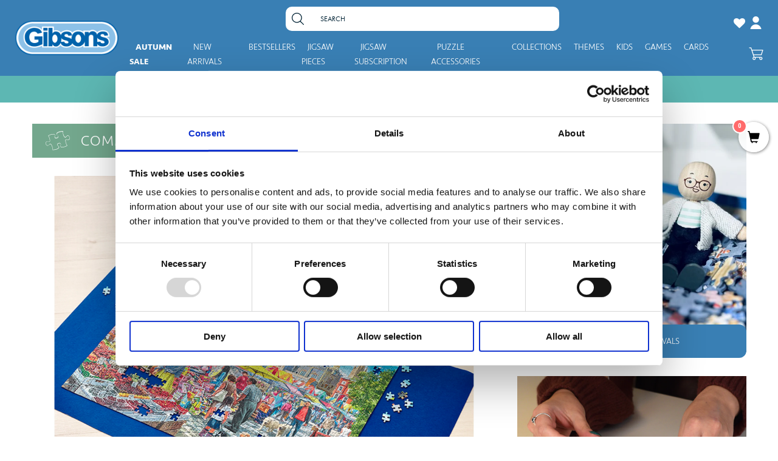

--- FILE ---
content_type: text/css
request_url: https://gibsonsgames.co.uk/cdn/shop/t/94/assets/custom.scss.css?v=123583788317554944061757596928
body_size: 10771
content:
@charset "UTF-8";@font-face{font-family:FuturaBT-Book;src:url(FuturaBT-Book.eot?#iefix) format("embedded-opentype"),url(FuturaBT-Book.otf) format("opentype"),url(FuturaBT-Book.woff) format("woff"),url(FuturaBT-Book.ttf) format("truetype"),url(FuturaBT-Book.svg#FuturaBT-Book) format("svg");font-weight:400;font-style:normal;font-display:swap}@font-face{font-family:AcuminPro-Regular;src:url(AcuminPro-Regular.eot?#iefix) format("embedded-opentype"),url(AcuminPro-Regular.otf) format("opentype"),url(AcuminPro-Regular.woff) format("woff"),url(AcuminPro-Regular.ttf) format("truetype"),url(AcuminPro-Regular.svg#AcuminPro-Regular) format("svg");font-weight:400;font-style:normal;font-display:swap}.wishlistpage *,.standard_page *,.customers-login .page-wrap *,.customers-register .page-wrap *,.customers-account .page-wrap *,.customers-addresses .page-wrap *{font-family:AcuminPro-Regular;font-weight:400}*:focus{outline:none}.customers-register .page-wrap input{border:#ebecec solid 1px}.custom-page-width{max-width:1265px;margin:0 auto}.bis-reset{display:none!important}.collection #breadcrumb{display:none}.collection_header{padding:20px 10px;min-height:150px;display:table;width:100%}.collection_header .row{width:100%;display:table-cell;vertical-align:middle}.collection_header .section-title{margin:0}.collection_header h1,.collection_header h2,.collection_header h3,.collection_header h4{padding:10px 0;margin:0}.collection_header p,.collection_header div:not(.section-title){max-width:700px;margin:0 auto}.collection_header a{text-decoration:underline;color:#397fb4!important}@media (any-hover: hover){.collection_header a:hover{text-decoration:none}}.collection_header h1,.collection_header h2,.collection_header h3,.collection_header h4{color:#fff}.collection_header h1:has(strong:empty),.collection_header h2:has(strong:empty),.collection_header h3:has(strong:empty),.collection_header h4:has(strong:empty){display:none}.collection_header h1 strong:empty,.collection_header h2 strong:empty,.collection_header h3 strong:empty,.collection_header h4 strong:empty{display:none}.collection_header.collection_header--footer .collection_header__btn{margin-top:20px;margin-bottom:0}div#product-loop{margin:0 -1.0416666666666667%}.collection_filter{padding-top:30px}.collection_filter .bc-sf-filter-block-title a{min-width:180px;padding:15px 20px!important;display:-webkit-box!important;display:-ms-flexbox!important;display:-webkit-flex!important;display:flex!important;-webkit-box-align:center;-ms-flex-align:center;-webkit-align-items:center;align-items:center;-webkit-box-pack:center;-ms-flex-pack:center;-webkit-justify-content:center;justify-content:center}.collection_filter .bc-sf-filter-block-title a:before{display:none!important}.collection_filter .bc-sf-filter-block-title a span:after{top:50%;margin-top:0;right:-13px;position:relative;content:"";width:14px;height:9px;display:block;background:url(arrow_down.svg) 0 0 no-repeat}.collection_filter .bc-sf-filter-block-title a.selected span:after{moz-transform:rotate(-180deg);-ms-transform:rotate(-180deg);-webkit-transform:rotate(-180deg);transform:rotate(-180deg);top:-2px}.collection_filter .bc-sf-filter-block-title a span{display:-webkit-box;display:-ms-flexbox;display:-webkit-flex;display:flex;-webkit-box-align:center;-ms-flex-align:center;-webkit-align-items:center;align-items:center;-webkit-box-pack:center;-ms-flex-pack:center;-webkit-justify-content:center;justify-content:center;padding-right:20px}.collection_filter .bc-sf-filter-block-content{border:none!important}.collection_filter .styled-select{margin:0;padding:0}.ci{border:#dedfe0 solid 2px;border-radius:12px;overflow:hidden}.ci .icn{border-radius:0;line-height:normal;background:none;display:block;width:35px;height:auto;padding:0;z-index:2;top:5px;right:8px;margin-top:5px;float:right;clear:both;position:relative!important}.ci .icn img{width:100%;display:block}.ci .so,.ci .collection_badges .so.icn{display:none}.ci .product-sold-out-badges{float:left;display:inline-block;width:100%;position:absolute}.ci .product-sold-out-badges .so{background-color:#387fb5!important;width:100%;display:inline-block;padding:5px 0}.ci .new.icn:after{background:#83ba6e;position:absolute;content:"";margin:0;width:190px;height:100%;top:-3px;z-index:-1;-webkit-transform:rotate(45deg);-ms-transform:rotate(45deg);-moz-transform:rotate(45deg);transform:rotate(45deg);transform-origin:center;right:-97px;height:60px}.ci .collection_badges{position:absolute;top:0;right:0;z-index:4;width:100%;height:100%}.ci .best_seller{width:80px;top:auto;right:auto;left:10px;position:absolute!important;margin-top:5px}.ci .best_seller img{width:43px;transform:rotate(-90deg)}.ci .best_seller:after{position:absolute;content:"";background:#937792;display:block;z-index:-1;-webkit-transform:rotate(-45deg);-ms-transform:rotate(-45deg);-moz-transform:rotate(-45deg);transform:rotate(-45deg);width:250px;height:60px;left:-125px;bottom:-17px}.ci .top_pick{width:80px;top:auto;right:10px;bottom:10px;left:auto;position:absolute!important}.ci .top_pick img{width:43px}.ci .top_pick:after{position:absolute;content:"";background:#59b8b1;display:block;z-index:-1;-webkit-transform:rotate(-45deg);-ms-transform:rotate(-45deg);-moz-transform:rotate(-45deg);transform:rotate(-45deg);left:-30px;width:250px;height:100px;right:-145px;bottom:-17px}.ci .sale-item{width:80px;top:10px;right:10px;bottom:auto;left:auto;position:absolute!important}.ci .sale-item img{width:43px}.ci .sale-item:after{position:absolute;content:"";background:#f48c60;display:block;z-index:-1;-webkit-transform:rotate(45deg);-ms-transform:rotate(45deg);-moz-transform:rotate(45deg);transform:rotate(45deg);left:-30px;width:250px;height:100px;right:-145px;bottom:-17px}.product-details{margin:0}.product-details h3{max-width:250px;margin:0 auto;padding:17px 0 3px}.reveal img{display:block}.collection_cv{position:relative;display:-webkit-box;display:-ms-flexbox;display:-webkit-flex;display:flex;-webkit-box-align:center;-ms-flex-align:center;-webkit-align-items:center;align-items:center;-webkit-box-pack:center;-ms-flex-pack:center;-webkit-justify-content:center;justify-content:center;-webkit-flex-direction:column;-ms-flex-direction:column;flex-direction:column}.collection_cv:after{position:absolute;content:"";width:calc(100% - 40px);height:calc(100% - 40px);left:0;border:#fff solid 1px;top:0;bottom:0;margin:auto;right:0}.collection_cv .coll_img img{width:65px}.collection_cv h3{margin-bottom:0;padding:7px 0 14px}.collection_cv .coll_cont,.collection_cv .coll_img{position:relative;z-index:1}section.homepage-newsletter .section-title{border:none}#newsletter{padding:30px 5px 0}#newsletter h2{font-size:21px}.collection #content{margin:0}#bc-sf-filter-load-more-button-container{padding-bottom:20px;clear:both;text-align:center}#bc-sf-filter-load-more-button-container a{display:table;margin:0 auto;padding:16px 49px!important;border-radius:12px;-webkit-transition:background .3s ease,color .3s ease;-moz-transition:background .3s ease,color .3s ease;-o-transition:background .3s ease,color .3s ease;transition:background .3s ease,color .3s ease}#bc-sf-filter-load-more-button-container p{padding-top:20px}.owl-carousel .active img,.owl-carousel img{border:none}.product #breadcrumb{display:none}.product .product-image-container{height:auto}.product-thumbnail.selected{border:none}.product-description .product_review img{width:92px;margin:0 auto;display:table}.product_slider{border-radius:25px;overflow:hidden}.product_slider .owl-nav button{outline:none;background:url(arrow-s.svg) center center no-repeat!important;background-size:16px!important;width:18px;height:32px;position:absolute;top:0;bottom:0;margin:auto}.product_slider .owl-nav button.owl-prev{left:15px}.product_slider .owl-nav button.owl-next{right:15px;-webkit-transform:rotate(180deg);-ms-transform:rotate(180deg);transform:rotate(180deg)}.product_slider .owl-nav button:before{display:none}.product_slider .owl-nav button span{display:none}.product_slider .owl-dots{text-align:center;padding-bottom:10px}.product_slider .owl-dots button{outline:none;width:12px;height:12px;background:#dedfe0!important;border-radius:35px;display:inline-block;margin:0 5px;padding:0}.product_slider .owl-dots button.active{background:#1b385b!important}.product-right span:empty{display:none}.product-main-images{border:#ebecec solid 2px;position:relative;margin-left:0!important;border-radius:25px;overflow:hidden}.thumbnail-slider{display:flex;flex-wrap:wrap}.product_badge{display:table;position:absolute;right:auto;top:10px;left:10px;z-index:1;transform:rotate(90deg)}.product_badge:after{position:absolute;content:"";background:#937792;display:block;z-index:-1;-webkit-transform:rotate(45deg);-ms-transform:rotate(45deg);-moz-transform:rotate(45deg);transform:rotate(45deg);width:250px;height:100px;left:-115px;bottom:-17px}@media (max-width: 767px){.product_badge:after{bottom:-45px}}.product_badge img{width:60px;float:left;transform:rotate(-180deg)}@media (max-width: 767px){.product_badge img{width:44px}}.product-labels{position:absolute;z-index:3;top:-25px;right:-65px;width:160px;height:90px;display:flex;align-items:center;justify-content:center;transform:rotate(45deg)}@media (min-width: 768px){.product-labels{width:180px;height:100px}}.product-labels .badge{font-family:seravek-web,sans-serif;font-style:normal;font-weight:600;line-height:1.5;font-size:16px;color:#fff;margin-top:40px;display:inline-block;text-transform:uppercase}@media (min-width: 768px){.product-labels .badge{font-size:18px}}@media (min-width: 992px){.product-labels .badge{font-size:20px}}.product-labels .badge span{display:inline-block;transform:rotate(5deg)}@media (min-width: 768px){.product-labels .badge span{transform:rotate(3deg)}}.product-labels .badge:after{content:"";position:absolute;top:0;right:0;bottom:0;left:0;z-index:-1}.product-labels .badge.badge--sale:after{background:#f48c60}.product-labels .badge.badge--new:after{background:#83ba6e}.product-template{padding-top:30px}.product-description{width:100%;display:block;float:left;text-align:center;padding:30px}.product-description div#product-price{margin-bottom:0;padding:4px 0 13px}.product-description div#product-price span{margin-bottom:0}.product-description div#product-price .was{text-decoration:none}.product-description div#product-price .was .money{text-decoration:line-through;text-decoration-color:#1b1b1b}.product-description .product-add{position:relative;max-width:400px;margin:13px auto 0;display:table;float:none}.product-description .product-add input,.product-description .product-add button{margin:0!important;border-radius:12px}.product-description .product-add .product_wishlist{padding:0;height:auto;line-height:normal}.product-description .product-add .product_wishlist span{font-size:22px!important}.product-description .product-add .product_wishlist .fa-heart:before{color:#fff}.product-description .product-add .product_wishlist .fa-heart-o:before{color:#fff}.product-description #sw_wishlist_label{display:none!important}.product-description .product_wishlist{position:absolute;right:20px;top:13px;margin:auto;height:auto;line-height:normal}.product_review span.spr-badge-caption{display:none}.collection .smartwishlist{display:none;top:10px;left:10px;margin:0;position:absolute;z-index:18!important;font-size:28px!important}.cross_cell_app{padding:27px 0 50px}.cross_cell_app .crossselltitle{display:none}.cross_cell_app h4,.cross_cell_app p{padding-bottom:20px}.cross_cell_app .cross-sell{display:-webkit-box;display:-ms-flexbox;display:-webkit-flex;display:flex;-webkit-box-pack:center;-ms-flex-pack:center;-webkit-justify-content:center;justify-content:center;-webkit-flex-wrap:wrap;-ms-flex-wrap:wrap;flex-wrap:wrap}.cross_cell_app .cross-sell li{width:calc(25% - 30px);margin:0 15px;position:relative;list-style:none}.cross_cell_app .cross-sell li a{max-width:160px;margin:0 auto;padding:17px 0 3px}.cross_cell_app .cross-sell li .money a{padding-top:7px}.cross_cell_app .cross-sell li .image{border:#dedfe0 solid 1px;border-radius:12px;overflow:hidden}.cross_cell_app .cross-sell li span.smartwishlist{font-size:28px!important;margin:0;position:absolute;top:10px;z-index:21!important;left:10px}.product_video{padding-top:5px}.product_inner_video{position:relative}.product_inner_video img{width:100%;display:block}.product_inner_video img.play_video{width:50px;position:absolute;left:0;right:0;top:0;bottom:0;margin:auto;display:table;cursor:pointer}.product_inner_video .video_id{visibility:hidden;position:absolute;top:0}.easytabs-container .easytabs-accordion .easytabs-accordion-item{padding:0!important;height:auto!important}.easytabs-container .easytabs-accordion .easytabs-accordion-item a{color:#213147!important}.easytabs-container .easytabs-contents .easytabs-active .easytabs-content-holder{padding:12px 0!important;height:auto!important}.easytabs-container .easytabs-contents .easytabs-active .easytabs-content-holder p{color:#000!important;padding:0}.easytabs-content-item a.ui-tabs-anchor{border-bottom:#1b385b solid 1px!important;padding:8px 15px 8px 0!important;text-transform:uppercase;position:relative}.easytabs-content-item a.ui-tabs-anchor:after,.easytabs-content-item a.ui-tabs-anchor:before{position:absolute!important;content:""!important;display:block;width:8px;height:2px;background:#1b385b;top:50%;margin-top:-1px;right:10px}.easytabs-content-item a.ui-tabs-anchor:before{-webkit-transform:rotate(90deg);-ms-transform:rotate(90deg);transform:rotate(90deg)}.product #content{margin-bottom:0}.easytabs-accordion .easytabs-active a:before{display:none}.product_delivery{padding-top:20px}.product_delivery p{margin:0;padding:18px 110px}.product_delivery img{width:40px;position:absolute;left:50px;top:0;bottom:0;margin:auto}.share-icons label{font-size:15.85px;color:#000;font-weight:400;font-family:seravek-web,sans-serif}.share-icons a{font-size:20px;color:#ce2026;margin:0 5px 0 0}.product-thumbnails{padding-top:10px}.product-photos .desc{width:100%;float:left}.product-thumbnail{min-height:0}.product-right .desc{display:none}footer{clear:both}.product-details span{color:#1b1b1d}.product-details .was-listing span{color:#ce2026}div#product-loop .product .reveal{position:relative}div#product-loop .product .satcb_quick_buy_tb{position:relative;padding:0 10px;z-index:4}@media (max-width: 767px){.product-collection .box-ratio{position:relative}.product-collection .box-ratio .satcb_quick_view,div#product-loop .product .satcb_quick_view{top:auto!important;left:5px!important;bottom:0!important;right:auto!important}}.gridlock .row.gallery [class*=desktop-]{margin-right:10px}section.homepage-gallery-grid-image.index-section .section-title.row{display:block}section.homepage-gallery-grid-image.index-section .section-title.row h2{font-size:21px;color:#112d46;font-family:seravek-web,sans-serif;font-weight:400;text-align:center}section.homepage-gallery-grid-image.index-section .section-title.row p{color:#a68a50;font-size:14px;font-family:seravek-web,sans-serif;font-weight:400;text-align:center}.product-details .trustpilot-widget{padding:0}.product-description .trustpilot-widget{height:24px;padding:0}.trustpilot-widget{padding:25px 0}.smartwishlist span:empty{display:block}div#product-loop .product:nth-child(4n+1){clear:both}.fa-heart-o:before{content:"\f004"!important}.bookmarked{color:#fa5152!important}.easytabs-content-holder div,.easytabs-content-holder span,.easytabs-content-holder label,.easytabs-content-holder input,.easytabs-content-holder h3,.easytabs-content-holder textarea{font-family:seravek-web,sans-serif!important}.easytabs-content-holder h2.spr-header-title{font-size:20px;font-weight:400;font-family:seravek-web,sans-serif;color:#213147}.easytabs-content-holder input,.easytabs-content-holder textarea{border:#919191 solid 1px}.easytabs-content-holder .spr-form{margin:8px 0 0}.easytabs-content-holder a.spr-icon:after{content:"\f005"}.easytabs-content-holder a.spr-icon-star-hover:after{content:"\f005"!important}.easytabs-content-holder a.spr-icon{font-family:FontAwesome!important}.easytabs-content-holder a.spr-icon-star-empty:after{content:"\f006"}.easytabs-content-holder .spr-form-actions input{border-radius:12px;font-size:14px!important;font-family:seravek-web,sans-serif;font-weight:400;text-transform:uppercase}.easytabs-content-holder .spr-form-actions input:hover{background:#213147}.easytabs-content-holder iframe{border:none}.easytabs-content-holder span{display:block}.title_common-inner{padding:30px 10px;text-align:center}.title_common-inner h3{padding-bottom:10px;margin:0 auto;max-width:1000px;display:table}.title_common-inner p{max-width:350px;margin:0 auto}.share-icons a.pinterest{display:none}.blog_press{width:100%;float:left;padding-top:55px}.blog_press .press_left{width:73.5%;float:left;display:block}.blog_press .press_left ul{margin:0 -7px}.blog_press .press_left ul li{list-style:none;padding:0 7px 14px;width:25%;float:left}.blog_press .press_left ul li .blog_image,.blog_press .press_left ul li .blog_image img{display:block;float:left;width:100%}.blog_press .press_left ul li .press_art{position:relative;width:100%;display:block;float:left;cursor:pointer}.blog_press .press_left ul li .press_art .blog_desc{position:absolute;top:0;left:0;width:100%;display:none;float:left;bottom:0;right:0;z-index:0;padding:20px}.blog_press .press_left ul li .press_art .blog_desc:after{position:absolute;top:0;left:0;width:100%;display:block;float:left;bottom:0;right:0;background:#397fb4;opacity:.86;content:"";z-index:-1}.blog_press .press_left ul li .press_art .blog_desc .press_art_inner{overflow:hidden;height:100%}.blog_press .press_left ul li .press_art .blog_desc .press_art_inner p{margin:0}.blog_press .press_left ul li .press_art .blog_desc .press_art_inner h4{margin:0;text-transform:uppercase;padding-bottom:7px}.blog_press .press_left .press_btn_left{padding-top:35px}.blog_press .press_left .press_btn_left a{max-width:380px;margin:0 auto;width:100%;display:table;text-align:center;padding:19px 0;border-radius:12px;transition:all .25s ease-in-out}.blog_press .press_right{width:26.5%;float:left;display:block;padding-left:30px}.blog_press .press_right .press_con_right{padding:5px 5px 55px;text-align:center}.blog_press .press_right .press_con_right p{margin-bottom:0;padding-bottom:7px;min-height:14px}.blog_press .press_right .press_con_right h2{margin-bottom:0;padding-bottom:12px;padding-top:20px}.blog_press .press_right .press_con_right img{width:100%}.blog_press .press_right .press_btn_right{padding-top:17px}.blog_press .press_right .press_btn_right a{width:100%;text-transform:uppercase;display:block;text-align:center;padding:19px 10px;transition:all .25s ease-in-out;border-radius:12px}.blog_press .press_left ul li .press_art:hover .blog_desc{display:block}.award_inner{text-align:center;width:100%;padding-bottom:70px;padding-top:50px;float:left}.award_inner p:empty{display:none}.award_inner p{padding:4px 0 18px}.award_inner ul{display:-webkit-box;display:-ms-flexbox;display:-webkit-flex;display:flex;-webkit-flex-flow:row wrap;flex-flow:row wrap;-ms-flex-flow:row wrap;-webkit-box-pack:center;-ms-flex-pack:center;-webkit-justify-content:center;justify-content:center;margin:0 -10px}.award_inner ul li{list-style:none;padding:0 10px 20px;width:20%;float:left;display:-webkit-box;display:-ms-flexbox;display:-webkit-flex;display:flex;-webkit-box-align:center;-moz-box-align:center;-ms-flex-align:center;-webkit-align-items:center;align-items:center;-webkit-box-pack:center;-ms-flex-pack:center;-webkit-justify-content:center;justify-content:center}.award_inner ul li img{width:auto;display:block}.first_sld{display:-webkit-box;display:-ms-flexbox;display:-webkit-flex;display:flex;-webkit-box-align:center;-moz-box-align:center;-ms-flex-align:center;-webkit-align-items:center;align-items:center;-webkit-box-pack:center;-ms-flex-pack:center;-webkit-justify-content:center;justify-content:center}.first_sld li{list-style:none;padding:0 10px;width:20%;float:left;display:-webkit-box;display:-ms-flexbox;display:-webkit-flex;display:flex;-webkit-box-align:center;-moz-box-align:center;-ms-flex-align:center;-webkit-align-items:center;align-items:center;-webkit-box-pack:center;-ms-flex-pack:center;-webkit-justify-content:center;justify-content:center}.first_sld li img{width:auto;display:block}.about_lg_slider li{list-style:none;padding:0 10px;width:100%;float:left;display:-webkit-box;display:-ms-flexbox;display:-webkit-flex;display:flex;-webkit-box-align:center;-moz-box-align:center;-ms-flex-align:center;-webkit-align-items:center;align-items:center;-webkit-box-pack:center;-ms-flex-pack:center;-webkit-justify-content:center;justify-content:center}.about_lg_slider li img{width:auto;display:block}.home-img-text p{padding-bottom:20px}.home-img-text h2{display:none}.home-img-text span{padding-bottom:40px;display:block;float:left;width:100%}.Home-images-inner.right .home-img-text-up{padding-left:0;padding-right:51px}.product-description .product-add button{line-height:18px}.product-add p{margin-bottom:0;font-size:14px!important;font-family:seravek-web,sans-serif;font-weight:400;color:#000;padding-top:5px}.product-add p+.product_wishlist{display:none!important}.drawer{border-left:#dcddde solid 1px;max-width:100%!important}.drawer .row{width:100%!important;border-bottom:#e3e3e4 solid 1px!important;padding-bottom:20px!important;margin-bottom:40px!important;margin-left:0!important}.drawer .row>div{width:50%!important;margin:0!important;float:none!important;display:table-cell;position:relative;padding-left:15px;vertical-align:middle}.drawer .drawer__header{border-bottom:#dcddde solid 1px;height:auto;padding:20px 0 15px}.drawer .drawer__header h3{color:#213147;letter-spacing:0;font-size:14px;text-transform:uppercase;padding:0;font-family:seravek-web,sans-serif}.drawer .drawer__header .drawer__close{font-size:0;width:20px;height:20px;-webkit-mask:url(close.svg) 0 0 no-repeat;-webkit-mask-size:13px;display:block;-webkit-mask-position:center;background:#213147}.drawer .ajaxcart__inner{margin-bottom:25px!important}.drawer .ajaxcart__product a{color:#213147;letter-spacing:0;font-size:14px;text-transform:uppercase;padding:0;font-family:seravek-web,sans-serif;line-height:19px}.drawer .ajaxcart__product span.ajaxcart__product-meta{font-size:10px;color:gray;letter-spacing:0;text-transform:uppercase;padding:0;font-family:seravek-web,sans-serif;line-height:19px}.drawer .ajaxcart__product p strong{color:#213147;letter-spacing:0;font-size:14px;text-transform:uppercase;padding:0;font-family:seravek-web,sans-serif;font-weight:400}.drawer .ajaxcart__product .ajaxcart__product-image{margin:0!important;position:absolute;top:0;right:0;width:100%;height:100%;display:-webkit-box;display:-ms-flexbox;display:-webkit-flex;display:flex;-webkit-box-align:center;-ms-flex-align:center;-webkit-align-items:center;align-items:center}.drawer .ajaxcart__product .grid__item{border:#dcddde solid 1px;border-radius:12px;overflow:hidden}.drawer .ajaxcart__product:last-child .ajaxcart{border:none!important;margin-bottom:0!important;padding-bottom:0!important}.drawer .display-table-cell{display:block;float:left}.drawer .display-table-cell .ajaxcart__qty{display:block;float:left;border:#e3e3e4 solid 1px}.drawer .display-table-cell .ajaxcart__qty .quantity-increment,.drawer .display-table-cell .ajaxcart__qty input.ajaxcart__qty-num{width:25px;height:25px;line-height:25px;margin:0!important;border:none}.drawer .display-table-cell .ajaxcart__qty .quantity-increment.ajaxcart__qty--plus,.drawer .display-table-cell .ajaxcart__qty input.ajaxcart__qty-num.ajaxcart__qty--plus{font-size:18px!important;color:#213147!important;border-left:#e3e3e4 solid 1px}.drawer .display-table-cell .ajaxcart__qty .quantity-increment.ajaxcart__qty--minus,.drawer .display-table-cell .ajaxcart__qty input.ajaxcart__qty-num.ajaxcart__qty--minus{font-size:16px!important;color:#213147!important;border-right:#e3e3e4 solid 1px}.drawer .display-table-cell .ajaxcart__qty .quantity-increment.ajaxcart__qty-num,.drawer .display-table-cell .ajaxcart__qty input.ajaxcart__qty-num.ajaxcart__qty-num{font-size:14px!important;color:#213147!important}.drawer .display-table-cell .ajaxcart__qty .quantity-increment:hover{color:#fff!important;background:#9c8854!important}.drawer .ajaxcart__footer{position:relative;border:none!important;padding-bottom:15px!important;padding-top:26px!important}.drawer .ajaxcart__footer:before{position:absolute;content:"";background:#f4f4f4;width:300%;height:100%;display:block;top:0;bottom:0;right:0;z-index:-1;left:-100%}.drawer .ajaxcart__footer .subtotal_price{padding:0}.drawer .ajaxcart__footer .subtotal_price p{color:#213147;letter-spacing:0;font-size:21px;text-transform:uppercase;padding:0;font-family:seravek-web,sans-serif;line-height:normal;text-align:center}.drawer .ajaxcart__footer .checkout{display:none}.drawer .ajaxcart__footer button{color:#fff;letter-spacing:0;font-size:14px;text-transform:uppercase;font-family:seravek-web,sans-serif;line-height:normal;text-align:center;background-color:#213147!important;border-radius:12px;max-width:240px;float:none;width:100%;display:table;margin:4px auto 17px;background-image:url(padlocka.svg)!important;background-repeat:no-repeat!important;background-size:23px!important;background-position:calc(100% - 10px) center;padding:21px 0 19px}.drawer .ajaxcart__footer button:hover{background-color:#9c8854!important;color:#fff!important}.drawer .ajaxcart__footer a{letter-spacing:0;font-size:14px;text-transform:uppercase;padding:0;font-family:seravek-web,sans-serif;line-height:normal;text-align:center;display:table;margin:0 auto}.drawer .ajaxcart__footer a.view_bag{color:#213147}.drawer .ajaxcart__footer a.cart_shipping{color:#9c8854;position:absolute;bottom:-30px;left:0;right:0;margin:0 auto;display:block}#blog-article .share-icons{display:-webkit-box;display:-ms-flexbox;display:-webkit-flex;display:flex;-webkit-box-align:center;-ms-flex-align:center;-webkit-align-items:center;align-items:center;width:100%;float:left;margin:10px 0 0!important}.blog_article_left .share-icons label{padding-right:10px}@media (max-width: 766px){.title_common-inner{padding-left:10px;padding-right:10px}}@media (min-width: 766px){.title_common-inner{min-height:173px}}.blog .title_common-inner{padding:0;display:table;width:100%}.blog .title_common-inner .title_common-archive{padding:30px 0;display:table-cell;vertical-align:middle;width:100%}.blog_archive_content{padding:50px 0 20px}.blog_archive_content .archive_blog_cover{margin:0 -15px}.blog_archive_content .archive_blog_cover li{padding:0 15px 70px;width:50%;float:left}.blog_archive_content .archive_blog_cover li:nth-child(odd){clear:both}.blog_archive_content .archive_blog_cover li .article-content{position:relative;margin:0}.blog_archive_content .archive_blog_cover li .article-content .archive_text{position:absolute;bottom:-40px;text-align:center;width:calc(100% - 40px);margin:0 auto;left:0;right:0;padding:32px}.blog_archive_content .archive_blog_cover li .article-content .archive_text a{padding:5px 8px;position:relative}.blog_archive_content .archive_blog_cover li .article-content .archive_text a:after{content:""}.blog_archive_content .archive_blog_cover li .article-content .archive_text a span{margin-right:8px}.blog_archive_content .archive_blog_cover li .article-content .archive_badge{display:table;position:absolute;top:5px;left:5px}.blog_archive_content .archive_blog_cover li .article-content .archive_badge img{display:block}.additional_checkout_buttons{display:none!important}.page-faq #breadcrumb{display:none}.faq_about{padding-top:40px;padding-bottom:35px}.faq_about h2{padding-bottom:21px}.faq_about .faq_accodian_box{width:50%;float:left;position:relative;padding-right:12px}.faq_about .faq_accodian_box:after{position:absolute;content:"";background:#f8f8f8;height:100%;width:1px;right:0}.faq_about .faq_accodian_box:last-of-type{padding-right:0;padding-left:12px}.faq_about .faq_accodian_box:last-of-type:after{right:auto;left:-1px}.faq_about .faq_accodian_box .faq_accodian_box_inner{width:100%;display:block;float:left;padding-bottom:24px}.faq_about .faq_accodian_box .faq_accodian_box_inner:last-child{padding-bottom:0}.faq_about .faq_accodian_box .faq_accodian_box_inner .faq_title{text-align:center;cursor:pointer;padding:10px;display:block;float:left;position:relative;width:100%}.faq_about .faq_accodian_box .faq_accodian_box_inner .faq_title:after{width:20px;height:3px;top:0;bottom:0;margin:auto 0;background:#112d46;display:block;position:absolute;content:"";right:10px}.faq_about .faq_accodian_box .faq_accodian_box_inner .faq_title:before{width:3px;height:20px;top:0;bottom:0;margin:auto 0;background:#112d46;position:absolute;display:block;content:"";right:18px}.faq_about .faq_accodian_box .faq_accodian_box_inner .faq_title h3{margin-bottom:0;padding-top:3px}.faq_about .faq_accodian_box .faq_accodian_box_inner .faq_title img{width:50px}.faq_about .faq_accodian_box .faq_accodian_box_inner .faq_description{display:none;width:100%;float:left}.faq_about .faq_accodian_box .faq_accodian_box_inner .faq_description ul{display:block;float:left;width:100%;margin:17px 0 0}.faq_about .faq_accodian_box .faq_accodian_box_inner .faq_description ul li{list-style:none}.faq_about .faq_accodian_box .faq_accodian_box_inner .faq_description ul li:last-child h4{margin-bottom:0}.faq_about .faq_accodian_box .faq_accodian_box_inner .faq_description ul li:last-child p{padding-top:20px}.faq_about .faq_accodian_box .faq_accodian_box_inner .faq_description ul li h4{cursor:pointer;border-bottom:#f8f8f8 solid 1px;padding:9px 20px 9px 0;position:relative;background:url(plus.svg) 0 0 no-repeat;background-position:calc(100% - 10px) center;background-size:10px;text-align:left}.faq_about .faq_accodian_box .faq_accodian_box_inner .faq_description ul li .faq_inner_dcr{display:none}.looking_for{text-align:center}.looking_for .row{border-top:#f8f8f8 solid 1px;max-width:900px;padding-top:23px}.looking_for h2{padding-bottom:8px;letter-spacing:0}.looking_for p{padding-bottom:10px}.looking_for ul{text-align:center}.looking_for ul li{display:inline-block;max-width:185px;list-style:none;float:none;width:100%;padding:0 5px}.looking_for ul li .contact_btn{border-radius:12px}.cart .title_common-inner{padding:42px 0}.cart #breadcrumb{display:none}.cart_product .cart_inner .row{padding:0 15px}.cart_product table{border-collapse:separate;border-spacing:2px}.cart_product table tbody tr{width:100%;float:left;display:block}.cart_product table tbody tr td{float:left;display:block;border:#dcddde solid 1px;border-left:none;border-bottom:none;display:-webkit-box;display:-moz-box;display:-ms-flexbox;display:-webkit-flex;display:flex;-webkit-box-align:center;-moz-box-align:center;-ms-flex-align:center;-webkit-align-items:center;align-items:center}.cart_product table tbody tr td:first-child{border-left:#dcddde solid 1px}.cart_product table tbody tr td .cart-item{display:table;width:100%}.cart_product table tbody tr td .cart-item .cart-image{width:100%;display:inline-block;vertical-align:middle;margin-right:0;float:none;-webkit-border-radius:12px;-ms-border-radius:12px;-moz-border-radius:12px;border-radius:12px;border:#dcddde solid 1px}.cart_product table tbody tr td .cart-item .cart-image a{padding:10px;display:block}.cart_product table tbody tr td .cart-item .cart-image .box-ratio{height:auto;background:none;padding:0!important}.cart_product table tbody tr td .cart-item .cart-image .box-ratio img{margin:0 auto}.cart_product table tbody tr td .cart-item .cart-title{display:table-cell;vertical-align:middle;width:62%;float:none;padding-left:15px}.cart_product table tbody tr td .cart-item .cart-title p{padding:0;color:#213147;font-size:14px;font-weight:400;text-align:left;margin:0;font-family:seravek-web,sans-serif;line-height:22px}.cart_product table tbody tr td .cart-item .cart-title p del span{color:#ce2026;text-decoration:line-through;text-align:left}.cart_product table tbody tr td .cart-item .cart-title span{font-size:12px;color:gray;letter-spacing:0;text-transform:uppercase;padding:7px 0 0;font-family:seravek-web,sans-serif;line-height:19px;text-align:left;display:block}.cart_product table tbody tr td .cart-item .cart-title span:empty{display:none}.cart_product table tbody tr td.cart_img_text{width:48%}.cart_product table tbody tr td.cart_pd_price,.cart_product table tbody tr td.cart_total_product,.cart_product table tbody tr td.cart_remove,.cart_product table tbody tr td.cart_quantity{width:13%;display:-webkit-box;display:-moz-box;display:-ms-flexbox;display:-webkit-flex;display:flex;-webkit-box-pack:center;-moz-box-pack:center;-ms-flex-pack:center;-webkit-justify-content:center;justify-content:center}.cart_product table tbody tr td.cart_remove p,.cart_product table tbody tr td.cart_pd_price p,.cart_product table tbody tr td.cart_total_product p{margin:0}.cart_product table tbody tr:last-child td{border-bottom:#dcddde solid 1px}.cart_product table tbody .ajaxcart__qty{display:-webkit-box;display:-moz-box;display:-ms-flexbox;display:-webkit-flex;display:flex;float:left;border:#e3e3e4 solid 1px}.cart_product table tbody .ajaxcart__qty input{margin:0!important}.cart_product table tbody .ajaxcart__qty button.ajaxcart__qty--minus{font-size:16px!important;color:#213147!important;border-right:#e3e3e4 solid 1px}.cart_product table tbody .ajaxcart__qty button.ajaxcart__qty--minus:hover{color:#fff!important}.cart_product table tbody .ajaxcart__qty button.ajaxcart__qty--plus{font-size:18px!important;color:#213147!important;border-left:#e3e3e4 solid 1px}.cart_product table tbody .ajaxcart__qty button.ajaxcart__qty--plus:hover{color:#fff!important}.cart_product table tbody .ajaxcart__qty button,.cart_product table tbody .ajaxcart__qty .cart-qty{float:left;width:25px;height:25px;line-height:25px;margin:0!important;border:none}td.cart_remove a,td.cart_total_product span,div#cart-notes strong,.cart_pd_price span{padding:0;color:#213147;font-size:14px;font-weight:400;text-align:left;margin:0;font-family:seravek-web,sans-serif;line-height:normal}.cart_pd_price span,.cart_pd_price del{display:inline-block}.cart_pd_price del span{color:#ce2026;text-decoration:line-through}.cart_pd_price br{display:none}div#cart-notes{width:52%}div#cart-notes label{display:-webkit-box;display:-moz-box;display:-ms-flexbox;display:-webkit-flex;display:flex;-webkit-box-align:center;-moz-box-align:center;-ms-flex-align:center;-webkit-align-items:center;align-items:center}div#cart-notes label strong{text-transform:uppercase}div#cart-notes label img{width:20px;margin-right:6px}div#cart-notes textarea{width:100%;border:#dcddde solid 1px;height:100px;border-radius:0}.cart_left{width:66.66%;float:left;display:block}.cart_right{width:33.33%;padding-left:30px;float:left;display:block}.cart_checkout{background:#f4f4f4;padding:30px 20px}.cart_checkout h4{padding:0;color:#213147;font-size:21px;font-weight:400;text-align:center;margin:0;text-transform:uppercase;letter-spacing:0;font-family:seravek-web,sans-serif;line-height:22px}.cart_checkout input{color:#fff;letter-spacing:0;font-size:14px;text-transform:uppercase;font-family:seravek-web,sans-serif;line-height:normal;text-align:center;background-color:#213147!important;border-radius:12px;max-width:240px;float:none;width:100%;display:table;margin:8px auto 10px;background-image:url(padlocka.svg)!important;background-repeat:no-repeat!important;background-size:23px!important;background-position:calc(100% - 10px) center!important;padding:21px 0 19px}.cart_checkout input:hover{background-color:#9c8854!important;color:#fff!important}.cart_checkout a{color:#9c8854;letter-spacing:0;font-size:14px;text-transform:uppercase;padding:0;font-family:seravek-web,sans-serif;line-height:normal;text-align:center;display:table;margin:0 auto}#basket-right .checkout_facility .facility_inner{display:none}#basket-right .checkout_facility .facility_inner p{font-size:15px;text-align:left;font-family:seravek-web,sans-serif;font-weight:400;color:#213147;margin:0;padding:10px 0 0}#basket-right .checkout_facility .facility_title{height:96px;display:-webkit-box;display:-moz-box;display:-ms-flexbox;display:-webkit-flex;display:flex;flex-direction:column;-webkit-flex-direction:column;-ms-flex-direction:column;-webkit-box-pack:center;-moz-box-pack:center;-ms-flex-pack:center;-webkit-justify-content:center;justify-content:center;-webkit-box-align:center;-moz-box-align:center;-ms-flex-align:center;-webkit-align-items:center;align-items:center;cursor:pointer;margin-top:10px}#basket-right .checkout_facility .facility_title img{width:40px}#basket-right .checkout_facility .facility_title h3{display:-webkit-box;display:-moz-box;display:-ms-flexbox;display:-webkit-flex;display:flex;-webkit-box-align:center;-moz-box-align:center;-ms-flex-align:center;-webkit-align-items:center;align-items:center;-webkit-box-pack:space-between;-moz-box-pack:space-between;-ms-flex-pack:space-between;-webkit-justify-content:space-between;justify-content:space-between;max-width:230px;width:100%;padding-top:10px;margin:0 auto;color:#fff}#basket-right .checkout_facility .facility_title h3 img{width:13px}.why_gibson{padding:30px 0 10px}.why_gibson .why_buy_right,.why_gibson .why_buy_left{width:50%;float:left;display:block}.why_gibson .why_buy_left{padding-right:0}.why_gibson .why_buy_left img{width:100%;float:left}.why_gibson .why_buy_right{padding-left:30px}.why_gibson .why_buy_right h3{text-align:left;padding-bottom:12px;font-family:seravek-web,sans-serif}.why_gibson .why_buy_right ul{margin:0}.why_gibson .why_buy_right ul li{list-style:none;padding-left:40px;padding-bottom:22px}.why_gibson .why_buy_right ul li:nth-child(odd){background:url(oddbg.svg) 0 0 no-repeat;background-size:28px;background-position:left top}.why_gibson .why_buy_right ul li:nth-child(2n){background:url(evenbg.svg) 0 0 no-repeat;background-size:21px;background-position:left top}.why_gibson .why_buy_right ul li p{margin-bottom:0}.why_gibson .why_buy_right ul li p span{display:block;line-height:normal}.gibson_gang .gibson_gang_comment ul{margin:0 -18px}.gibson_gang .gibson_gang_comment ul li{width:25%;float:left;padding:0 18px 36px;list-style:none;text-align:center}.gibson_gang .gibson_gang_comment ul li .gang_inner{border-radius:50%;overflow:hidden;position:relative}.gibson_gang .gibson_gang_comment ul li .gang_inner img{width:100%;display:block}.gibson_gang .gibson_gang_comment ul li .gang_inner:hover .gang_gibson_text{display:-webkit-box;display:-moz-box;display:-ms-flexbox;display:-webkit-flex;display:flex;-webkit-box-align:center;-moz-box-align:center;-ms-flex-align:center;-webkit-align-items:center;align-items:center}.gibson_gang .gibson_gang_comment ul li .gang_gibson_text{display:none;position:absolute;top:0;bottom:0;left:0;right:0}.gibson_gang .gibson_gang_comment ul li .gang_gibson_text p{max-width:210px;margin:0 auto}.gibson_gang .gibson_gang_title{padding-top:27px}.gibsons_way .about_gibson_way{width:100%;float:left;display:block}.gibsons_way .about_gibson_way .faq_title{cursor:pointer;margin-bottom:0;padding:22px 60px;position:relative}.gibsons_way .about_gibson_way .faq_title h3{margin:0;letter-spacing:0}.gibsons_way .about_gibson_way .faq_title:after{content:"";background:#fff;width:5px;height:32px;display:block;position:absolute;top:50%;margin-top:-16px;right:23px}.gibsons_way .about_gibson_way .faq_title:before{content:"";background:#fff;width:32px;height:5px;display:block;position:absolute;top:50%;margin-top:-3px;right:10px}.gibsons_way .about_gibson_way .faq_description{display:none;padding:30px 20px 20px;width:100%;float:left}.gibsons_way .about_gibson_way .faq_description .faq_description_immer{width:100%;float:left;display:block}.gibsons_way .about_gibson_way .faq_description .right{display:-webkit-box!important;display:-moz-box!important;display:-ms-flexbox!important;display:-webkit-flex!important;display:flex!important}.gibsons_way .about_gibson_way .faq_description .right .faq_inner_about_img{width:50%}.gibsons_way .about_gibson_way .faq_description .right .faq_inner_about_img .text-center{display:block;width:100%;float:left;padding-bottom:20px}.gibsons_way .about_gibson_way .faq_description .right .faq_inner_about_img .text-center:last-child{padding-bottom:0}.gibsons_way .about_gibson_way .faq_description .right .faq_inner_about_img img{width:100%;float:left}.gibsons_way .about_gibson_way .faq_description .right .faq_inner_about_text{width:50%;padding-right:10px}.gibsons_way .about_gibson_way .faq_description .right .faq_inner_about_text p{text-align:left}.gibsons_way .about_gibson_way .faq_description .left{display:-webkit-box!important;display:-moz-box!important;display:-ms-flexbox!important;display:-webkit-flex!important;display:flex!important;-webkit-flex-direction:row-reverse;-ms-flex-direction:row-reverse;-moz-flex-direction:row-reverse;flex-direction:row-reverse}.gibsons_way .about_gibson_way .faq_description .left .faq_inner_about_img{width:50%}.gibsons_way .about_gibson_way .faq_description .left .faq_inner_about_img img{width:100%;float:left}.gibsons_way .about_gibson_way .faq_description .left .faq_inner_about_text{width:50%;padding-left:10px}.gibsons_way .about_gibson_way .faq_description .left .faq_inner_about_text p{text-align:left}.gibsons_way .about_gibson_way .faq_description .faq_inner_about_img img{width:100%;float:left}.gibsons_way .about_gibson_way .faq_description p{padding-bottom:30px}.gibsons_way .about_gibson_way .faq_description p:empty{padding:0!important}.logo_awards{padding:30px 0}.logo_awards .about_logo_title h2{padding-bottom:10px}.logo_awards .about_logo_title p{padding-bottom:26px}.logo_awards .about_lg_slider{margin-bottom:0}.logo_awards .about_lg_slider .owl-item{background:none}.logo_awards .about_lg_slider .owl-stage{display:-moz-box;display:-webkit-box;display:-ms-flexbox;display:-webkit-flex;display:flex;-moz-box-align:center;-webkit-box-align:center;-ms-flex-align:center;-webkit-align-items:center;align-items:center}.logo_awards .about_lg_slider li{list-style:none}.logo_awards .about_lg_slider li img{width:auto;margin:0 auto}.ourstory_text .header_text{padding-bottom:20px;letter-spacing:0}.ourstory_text .header_subtext p{line-height:28px;margin:0;padding-bottom:20px}.ourstory_text .header_subtext p:last-child{padding-bottom:0}.ourstory_text .header_subtext p:empty{display:none}.about_journey ul li p{padding:0 10px;max-width:246px!important}.page-about .title_common-inner{padding:60px}.page-about .title_common-inner h3{padding-bottom:0}.loading_popup{width:100%;display:block;float:left}.loading_popup #newsletter{width:100%;padding:10px;display:block;float:left}.loading_popup #newsletter>.row{padding:45px 30px;border:#fff solid 2px;width:100%}.loading_popup #newsletter p{max-width:370px;line-height:22px;padding-bottom:17px!important}.loading_popup #newsletter h2{padding-bottom:8px}.loading_popup section.homepage-newsletter .section-title{margin:0!important}.loading_popup .section-newsletter{padding:0}.loading_popup .errors li{list-style:none;color:#fff}.fancybox-close{position:absolute;top:16px;right:12px}.fancybox-close:before{background:none;font-size:25px;font-weight:400}.fancybox-skin{padding:0!important;border:none!important}.fancybox-wrap:not(.thumbimgcover) .fancybox-inner{width:550px!important;height:auto!important;overflow:hidden!important}.thumbimgcover .fancybox-title{display:none!important}.thumbimgcover{min-width:500px}.thumbimgcover .fancybox-inner{width:500px!important;height:500px!important;max-width:100%!important}@media screen and (max-width: 520px){.thumbimgcover{min-width:320px}.thumbimgcover .fancybox-inner{width:320px!important;height:320px!important;max-width:100%!important}}@media screen and (max-width: 340px){.thumbimgcover{min-width:300px}.thumbimgcover .fancybox-inner{width:300px!important;height:300px!important;max-width:100%!important}}.currency_change .BOLD-mc-picker>.currentCurrency{background-position:right center!important;background-size:15px!important;width:32px!important}#cookie-popup a{border-bottom:#112d46 solid 1px}.cart_img_user .cart img{width:24px}.cart_img_user .cust img{width:19px}.featured_collection_home .section-title{display:table}.social-icons ul li.gibson_puzzle_icon img{width:43px}.social-icons ul li.twitter img{width:30px}.social-icons ul li.insta img{width:25px}.social-icons ul li.facebook img{width:13px}.social-icons ul li.utube img,.social-icons ul li.tiktok img{width:35px}.flex-control-nav{z-index:4;bottom:30px}.flex-control-nav li{margin:0 3px}.flex-control-nav li a{background:#738392}.flex-control-nav li a:hover{background:#fff}.flex-control-nav li .flex-active{background:#fff!important}.promo-inner .box-ratio{height:auto!important}#shop-cart{margin-bottom:12px;display:table}.cart .cart_inner .cross_cell_app .cross-sell li a{max-width:100%;padding:0}.cart .cart_inner .cross_cell_app .cross-sell li a img{width:100%;display:block}.cart .cart_inner .cross_cell_app .cross-sell li .producttitle{padding-top:12px;padding-bottom:8px}.cart .cart_inner .cross_cell_app .cross-sell li .producttitle a{max-width:160px}img.bg_image_cover{position:absolute;height:auto;width:100%;top:-133px;z-index:0}.gibsons_way_main{width:100%;float:left;background-size:cover;position:relative;overflow:hidden}.faq_accodian_box_inner{position:relative;clear:both;margin-bottom:30px;width:100%;float:left}#navigation .mobile-1{display:-webkit-box;display:-moz-box;display:-ms-flexbox;display:-webkit-flex;display:flex;-webkit-box-align:center;-moz-box-align:center;-ms-flex-align:center;-webkit-align-items:center;align-items:center}#navigation .mobile_logo{-webkit-box-pack:center;-moz-box-pack:center;-ms-flex-pack:center;-webkit-justify-content:center;justify-content:center;margin:0}#navigation .mobile_cart{-webkit-justify-content:flex-end;-ms-justify-content:flex-end;-moz-justify-content:flex-end;justify-content:flex-end}#navigation .mobile_cart ul{margin-top:0!important}.gibsons_way_main_inner{position:relative;padding-top:30px}.main_trade_contact{padding-bottom:60px;width:100%;display:block;float:left}.main_trade_contact .contain_main{padding:30px 0}.main_trade_contact .contain_main p{margin:0;text-align:center}.main_trade_contact .contain_main span{padding:15px;display:block;clear:both}.main_trade_contact .contain_image{display:block;float:left;width:100%}.main_trade_contact .contain_image ul{margin:0 -12px}.main_trade_contact .contain_image ul li{padding:0 12px;width:33.33%;float:left;line-height:normal;list-style:none}.main_trade_contact .contain_image ul li img{display:block}.store_locator{margin:0 0 15px!important}.store_locator .app_locater h2,.store_locator .app_locater .search_bar .search_limit,.store_locator .app_locater label.distance_label{display:none}.store_locator .app_locater label,.store_locator .app_locater input,.store_locator .app_locater select{font-size:14px;color:#141414;letter-spacing:0;font-family:AcuminPro-Regular;font-weight:400;margin:0}.store_locator .app_locater label,.store_locator .app_locater input{width:100%!important}.store_locator .app_locater input,.store_locator .app_locater select{border:#d0d2d3 solid 1px!important;border-radius:0!important;padding:17px 20px 12px!important;text-indent:inherit}.store_locator .app_locater label{padding-top:3px}.store_locator .app_locater select{appearance:none;-webkit-appearance:none}.store_locator .app_locater .search_bar button{background:#112d46!important;border-radius:10px!important;font-size:14px!important;color:#fff!important;font-family:seravek-web,sans-serif!important;text-align:center!important;text-transform:uppercase!important;outline:none!important;padding:16px 20px 13px!important;-webkit-transition:background .3s ease,color .3s ease!important;-moz-transition:background .3s ease,color .3s ease!important;-o-transition:background .3s ease,color .3s ease!important;transition:background .3s ease,color .3s ease!important;border:none!important;font-weight:400!important;margin:0!important}.store_locator .app_locater .search_bar button:hover{color:#fff!important;background:#a58950!important}.store_locator .app_locater .search_bar input,.store_locator .app_locater .search_bar select,.store_locator .app_locater .search_bar button{width:175px!important;margin-left:20px!important}.store_locator .app_locater .search_bar{display:-webkit-box;display:-moz-box;display:-ms-flexbox;display:-webkit-flex;display:flex;-webkit-box-pack:center;-moz-box-pack:center;-ms-flex-pack:center;-webkit-justify-content:center;justify-content:center;-webkit-box-align:center;-moz-box-align:center;-ms-flex-align:center;-webkit-align-items:center;align-items:center;background:#f0f1f2!important;border:none!important;padding:25px 20px!important;margin-bottom:30px;margin-top:30px}.store_locator .app_locater .search_bar .main_search_bar{display:-webkit-box;display:-moz-box;display:-ms-flexbox;display:-webkit-flex;display:flex;width:auto!important;-webkit-box-align:center;-moz-box-align:center;-ms-flex-align:center;-webkit-align-items:center;align-items:center}.header_wishlist_top{position:relative}.header_wishlist_top a{color:#fff;position:relative;top:3px}.header_wishlist_top a i{font-size:19px!important}.header_wishlist_top .topbadge{position:absolute;bottom:5px;background:none!important;color:#00355c!important;left:0;right:0;margin:0 auto;font-size:10px}.customers-login input{border:#ebecec solid 1px}#cookie-popup{text-align:center;padding-top:10px}#cookie-popup p{display:inline-block}#cookie-popup p:empty{display:none}.hubspot_form-main{z-index:99999!important}.header_search_submit{display:none!important}.cross_cell_app .cross-sell li .money{color:#a68a50;font-size:16px;font-family:seravek-web,sans-serif;font-weight:400}.cross-sell li .producttitle a{color:#112d46;font-size:14px;font-family:seravek-web,sans-serif;font-weight:400;line-height:22px}.easytabs-container .easytabs-contents .easytabs-active .easytabs-content-holder span,.easytabs-container .easytabs-contents .easytabs-active .easytabs-content-holder p{font-family:AcuminPro-Regular!important;font-weight:400;font-weight:400!important;line-height:normal!important}.standard_space{display:block;width:100%;padding:20px 0}.bc-sf-search-btn-clear-suggestion{top:-50px}.ajaxcart__product-meta{display:none!important}.fa{font-family:FontAwesome!important}.wishlistpage .variant_title{display:none}.wishlistpage{padding-top:30px}.product_select_new{position:relative;max-width:400px;margin:0 auto;display:table;width:100%}.product_select_new .select label{display:none}.product_select_new .select .single-option-selector{margin-bottom:0;width:100%;-webkit-border-radius:12px;-ms-border-radius:12px;-moz-border-radius:12px;border-radius:12px;padding:5px 14px;height:auto;color:#213147!important;font-size:14px!important;font-family:seravek-web,sans-serif;font-weight:400;margin-top:10px}ul#main-nav ul.nested{padding:0!important}ul#main-nav ul.nested a{white-space:nowrap!important}ul#main-nav li ul.submenu{background:none!important;width:100%;max-width:260px;padding:11px 0 0;border:none!important;border-bottom:1px #f6f7f7 solid!important}ul#main-nav li ul.submenu li{min-width:0;width:100%;border:none;background:#fff!important;padding:0 20px;border-left:1px #f6f7f7 solid;border-right:1px #f6f7f7 solid}ul#main-nav li ul.submenu li a{color:#112d46!important;display:block;padding:3px 0;white-space:normal}ul#main-nav li ul.submenu li a:hover{color:#397fb4!important}.nav-container ul#cart li a,#navigation .mobile_cart li a{position:relative}.nav-container ul#cart li a .cart-words,#navigation .mobile_cart li a .cart-words{position:absolute;top:-6px;height:auto;display:block;bottom:auto;font-size:10px;background:#a68a4f;-webkit-border-radius:50px;-ms-border-radius:50px;-moz-border-radius:50px;border-radius:50px;text-align:center;right:-2px;padding:2px 0;line-height:12px;min-width:16px;color:#fff}.shifter-open{overflow:visible!important}.explore .nav-container nav.desktop-5{padding-left:40px;width:50%}.blog_press .press_left ul li .press_art:hover .blog_desc{cursor:auto}.product .relative_app_main_design>div:empty{display:none}.product #cross-sell{margin-bottom:50px}.product #cross-sell:empty{display:none}.product #cross-sell .crossselltitle{display:none}.product .crossselltitle{font-size:21px;color:#112d46;font-family:seravek-web,sans-serif;font-weight:400;text-align:center;displat:block;text-transform:uppercase}.product .cross-sell li{width:25%;margin:0;padding:0 7px}@media (max-width: 980px){.product .cross-sell li{width:33.33%}}@media (max-width: 767px){.product .cross-sell li{width:50%}}@media (max-width: 350px){.product .cross-sell li{width:100%;padding:0}}.product .cross-sell li .xsell-quick-add-to-cart{right:5px;top:5px}.relative_app_title_design{padding-top:40px;padding-bottom:20px}.relative_app_title_design h4{font-size:21px;color:#112d46;font-family:seravek-web,sans-serif;font-weight:400;text-align:center}.relative_app_title_design p{color:#a68a50;font-size:14px;font-family:seravek-web,sans-serif;font-weight:400;text-align:center}.relative_app_main_design{padding-bottom:40px}.relative_app_main_design button.flickity-button:hover{background-color:transparent!important;background:none!important;filter:none!important}.relative_app_main_design .cross-sell li .producttitle a{color:#112d46;font-size:14px;font-family:seravek-web,sans-serif;font-weight:400;max-width:250px;margin:0 auto;padding:17px 0 3px;text-transform:uppercase;line-height:22px;margin-bottom:8px!important}.relative_app_main_design .cross-sell li span.money{color:#a68a50;font-size:16px;font-family:seravek-web,sans-serif;font-weight:400}.relative_app_main_design .cross-sell li .image{display:block;float:left;border:#dedfe0 solid 2px;border-radius:12px;overflow:hidden}.relative_app_main_design .cross-sell li .image a{padding:0;display:block;float:left}.relative_app_main_design .cross-sell li .smartwishlist{cursor:pointer;font-size:28px!important;margin:0;position:absolute;top:10px;z-index:18!important;left:18px}.relative_app_main_design h3.crossselltitle{display:none}.safari .nav-container nav.desktop-5{width:71%;padding-left:30px}.anouncement-bar .owl-stage{display:-webkit-box;display:-moz-box;display:-ms-flexbox;display:-webkit-flex;display:flex;-webkit-box-align:center;-moz-box-align:center;-ms-flex-align:center;-webkit-align-items:center;align-items:center}#contact_form .trade-input,#contact_form select,#contact_form textarea{-webkit-appearance:none;appearance:none}.product-right .easytabs-content-item[data-et-handle=tabs-reviews]{display:none}.product-main-images .collection_badges.ci .new{width:50px;height:50px}@media (max-width: 980px){.product-main-images .collection_badges.ci .new{width:40px;height:40px;top:9px;right:13px}}@media (max-width: 767px){.product-main-images .collection_badges.ci .new{top:11px;right:11px;width:35px;height:35px}}.product-main-images .collection_badges.ci .new.icn:after{right:-80px;height:80px;top:-23px}@media (max-width: 980px){.product-main-images .collection_badges.ci .new.icn:after{right:-80px;height:70px}}@media (max-width: 767px){.product-main-images .collection_badges.ci .new.icn:after{width:175px}}.contact-landing-template .section-title{margin-bottom:0}.contact-landing-template h1.page-title{font-size:20px;color:#102d46;font-weight:400;font-family:seravek-web,sans-serif;text-align:center;padding:40px 0}.contact-landing-template .list-wrapper ul.landing-list{margin:0;padding:0;width:100%;float:left}.contact-landing-template .list-wrapper ul.landing-list li{width:100%;list-style:none;max-width:600px;margin:0 auto 12px}.contact-landing-template .list-wrapper ul.landing-list li a.landing-btn{border-radius:20px;font-family:seravek-web,sans-serif;font-weight:400;text-align:center;padding:16px 0;display:block;text-transform:uppercase;-webkit-transition:background .3s ease,color .3s ease;-moz-transition:background .3s ease,color .3s ease;-o-transition:background .3s ease,color .3s ease;transition:background .3s ease,color .3s ease}@media (max-width: 767px){.contact-landing-template .list-wrapper a.landing-btn{font-size:12px!important;padding:16px 8px!important}}.contact-builder-template .builder-wrapper{display:flex;padding:0 15px}.contact-builder-template .builder-wrapper .left-wrap{width:75%;margin:0!important}.contact-builder-template .builder-wrapper .left-wrap h1{margin:40px 10px 10px;padding:3px 0;display:block;text-align:center;font-size:20px;color:#102d46;text-transform:capitalize}.contact-builder-template .builder-wrapper p{padding-right:10px;padding-left:10px}.contact-builder-template .builder-wrapper .right-wrap{width:25%;float:left;margin-top:120px;padding-left:15px}.contact-builder-template .builder-wrapper .right-wrap .right-section .contact_details{width:100%;float:left;margin-bottom:13px}.contact-builder-template .builder-wrapper .right-wrap .right-section .contact_details ul.address{margin:0;padding:10px 14px;float:left;list-style:none}.contact-builder-template .builder-wrapper .right-wrap .right-section .contact_details ul.address li{width:100%;list-style:none;float:left;padding:8px 0}.contact-builder-template .builder-wrapper .right-wrap .right-section .contact_details ul.address li span{width:30px;float:left;display:-webkit-box;display:-ms-flexbox;display:-webkit-flex;display:flex;-webkit-box-align:center;-ms-flex-align:center;-webkit-align-items:center;align-items:center;min-height:20px}.contact-builder-template .builder-wrapper .right-wrap .right-section .contact_details ul.address li span img{width:18px;display:block}.contact-builder-template .builder-wrapper .right-wrap .right-section .contact_details ul.address li p{line-height:21px;width:calc(100% - 35px);float:left;font-weight:400;margin-bottom:0}.contact-builder-template .builder-wrapper .right-wrap .right-section ul.contact_links-wrap{margin:0;padding:0;width:100%;float:left}.contact-builder-template .builder-wrapper .right-wrap .right-section ul.contact_links-wrap li{width:100%;list-style:none;margin-bottom:12px}.contact-builder-template .builder-wrapper .right-wrap .right-section ul.contact_links-wrap li a.contact_btn{border-radius:20px;font-weight:400;text-align:center;padding:16px 0;display:block;-webkit-transition:background .3s ease,color .3s ease;-moz-transition:background .3s ease,color .3s ease;-o-transition:background .3s ease,color .3s ease;transition:background .3s ease,color .3s ease}@media (max-width: 767px){.contact-builder-template .builder-wrapper{display:block;padding:0}.contact-builder-template .builder-wrapper .left-wrap,.contact-builder-template .builder-wrapper .right-wrap{width:100%!important;margin:0!important;padding:0}}@media screen and (max-width: 980px){.contact-builder-template .left-wrap{width:65%!important}.contact-builder-template .right-wrap{width:35%!important}}#trustpilot-widget-trustbox-0-wrapper{z-index:2!important;position:relative}.trustpilot-main{padding:25px 0 50px}.page-trade_contact .mobile-get{display:none}.gridlock .row .product-thumbnail.desktop-2.vedio-added{position:relative}.gridlock .row .product-thumbnail.desktop-2.vedio-added:after{background-image:url(/cdn/shop/t/32/assets/play-arrow.png);background-repeat:no-repeat;content:"";width:40px;height:40px;display:block;position:absolute;top:50%;transform:translateY(-50%);left:0;right:0;margin:0 auto;background-size:40px}@media screen and (max-width: 980px){.gridlock .row .product-thumbnail.desktop-2.vedio-added:after{width:25px;height:25px;background-size:25px}}@media screen and (max-width: 767px){.product-thumbnails .product-thumbnail{display:none}}.product_slider .product-main-image1.vedio-added{position:relative;cursor:pointer}.product_slider .product-main-image1.vedio-added:after{background-image:url(/cdn/shop/t/32/assets/play-arrow.png);background-repeat:no-repeat;content:"";width:64px;height:64px;display:block;position:absolute;top:50%;transform:translateY(-50%);left:0;right:0;margin:0 auto;background-size:64px}.trade__container{position:relative}.trade__image{display:block;width:100%;height:auto}.trade__overlay--blue{position:absolute;top:0;bottom:0;left:0;right:0;height:100%;width:100%;opacity:0;transition:.5s ease;background-color:#47a8ea}.trade__overlay--pink{position:absolute;top:0;bottom:0;left:0;right:0;height:100%;width:100%;opacity:0;transition:.5s ease;background-color:#db888d}.trade__overlay--purple{position:absolute;top:0;bottom:0;left:0;right:0;height:100%;width:100%;opacity:0;transition:.5s ease;background-color:#d1c2d9}.trade__overlay--deepOrange{position:absolute;top:0;bottom:0;left:0;right:0;height:100%;width:100%;opacity:0;transition:.5s ease;background-color:#e3a13f}.trade__overlay--lightOrange{position:absolute;top:0;bottom:0;left:0;right:0;height:100%;width:100%;opacity:0;transition:.5s ease;background-color:#f5c170}.trade__overlay--peach{position:absolute;top:0;bottom:0;left:0;right:0;height:100%;width:100%;opacity:0;transition:.5s ease;background-color:#f8b895}.trade__overlay--teal{position:absolute;top:0;bottom:0;left:0;right:0;height:100%;width:100%;opacity:0;transition:.5s ease;background-color:#3fb1c0}.trade__overlay--green{position:absolute;top:0;bottom:0;left:0;right:0;height:100%;width:100%;opacity:0;transition:.5s ease;background-color:#8ab95e}.trade__overlay--lightBlue{position:absolute;top:0;bottom:0;left:0;right:0;height:100%;width:100%;opacity:0;transition:.5s ease;background-color:#8ec3ea}.trade__container:hover .trade__overlay--blue,.trade__container:hover .trade__overlay--teal,.trade__container:hover .trade__overlay--green,.trade__container:hover .trade__overlay--lightBlue,.trade__container:hover .trade__overlay--purple,.trade__container:hover .trade__overlay--pink,.trade__container:hover .trade__overlay--deepOrange,.trade__container:hover .trade__overlay--lightOrange,.trade__container:hover .trade__overlay--peach{opacity:1}.trade__text{color:#fff;font-size:13.5px;position:absolute;top:50%;left:50%;-webkit-transform:translate(-50%,-50%);-ms-transform:translate(-50%,-50%);transform:translate(-50%,-50%);line-height:1.3em;text-align:center;width:100%;padding:3vw}.trade__grid{display:grid;grid-template-columns:1fr 1fr 1fr 1fr;grid-gap:1vw;padding:2vh 0vh}.trade__grid--x3{display:grid;grid-template-columns:1fr 1fr 1fr;grid-gap:1vw}.trade__grid--x2{display:grid;grid-template-columns:1fr 1fr;grid-gap:1vw;padding-top:2vw}.grid__final{grid-template-columns:1fr 1fr}@media (max-width: 768px){.trade__grid{display:grid;grid-template-columns:1fr 1fr}.productGallery .homepage-promo:first-of-type{padding:7.5px 0!important}.gridlock .row.gallery [class*=desktop-]{margin-right:0;margin-left:13px}.trade__grid--x3,.trade__grid--x2{display:grid;grid-template-columns:1fr}.trade__text{color:#fff;font-size:10px}}@media (min-width: 601px) and (max-width: 885px){.trade__text{color:#fff;font-size:10px}}.trade_content--left{text-align:left;padding:2vh;margin:auto}.trade__background--grey{background-color:#f4f4f4;width:100%}.trade__button{background:#8ab95e!important}.product_gallery .promo_image .box-ratio{background:transparent;height:95px!important}.product_gallery .promo_image .box-ratio img{width:auto;height:100%;margin:auto;background:transparent}.product_gallery .homepage-promo{background-color:#f5f5f5;text-align:center;padding:20px 15px;margin-bottom:20px}@media screen and (max-width: 740px){.product_gallery .homepage-promo{margin-bottom:0}}.product_gallery .homepage-promo .promo_info{padding-top:10px}.product_gallery .homepage-promo .promo_info .promo_title{font-size:48px;line-height:1.2;color:currentcolor;letter-spacing:normal;position:relative}@media screen and (max-width: 980px){.product_gallery .homepage-promo .promo_info .promo_title{font-size:30px}}.product_gallery .homepage-promo .promo_info .promo_title:after{content:"";width:65px;height:3px;background:currentcolor;margin:10px auto 0;display:block}.product_gallery .homepage-promo .promo_info .promo_desc{padding-top:12px;color:currentcolor}.product_gallery .homepage-promo .promo_info .promo_desc p{font-size:12px;line-height:1.2}@media screen and (max-width: 740px){.product_gallery .homepage-promo .promo_info .promo_desc p{font-size:10px}}.product_gallery .main-carousel:not(.flickity-enabled){display:flex;flex-wrap:wrap}@media screen and (max-width: 740px){.product_gallery .main-carousel{opacity:0}.product_gallery .main-carousel.flickity-enabled{opacity:1}.product_gallery .main-carousel.flickity-enabled .homepage-promo{min-height:100%!important}}.product_gallery .flickity-enabled{position:relative;padding:0 40px}.product_gallery .flickity-slider{position:absolute;width:100%;height:100%}.product_gallery .flickity-viewport{overflow:hidden;position:relative}.product_gallery .flickity-prev-next-button{top:50%;width:40px;height:100%;transform:translateY(-50%);background-color:transparent;padding:0;border-radius:0;position:absolute;margin:0}.product_gallery .flickity-prev-next-button.previous{left:0}.product_gallery .flickity-prev-next-button.next{right:0}.product_gallery .flickity-prev-next-button .flickity-button-icon{position:absolute;left:20%;top:20%;width:60%;height:60%;fill:#333}@media screen and (max-width: 600px){.fancybox-wrap:not(.thumbimgcover) .fancybox-inner{width:100%!important}}.currency_change select{width:60px;background:transparent;color:#fff;border:none;-webkit-appearance:none;background-color:#397fb4}.currency_section select{width:60px;border:none;font-size:16px;color:#000;margin-left:10px;-webkit-appearance:none}#mc_embed_signup{background:transparent!important;font-family:seravek-web,sans-serif!important;width:80%;max-width:400px;margin:0 auto}#mc_embed_signup .mc-field-group input{text-align:left}#mc_embed_signup .mc-field-group{color:#fff}#mc_embed_signup .mc-field-group.input-group input{margin-right:5px}#mc_embed_signup .mc-field-group.input-group label,#mc_embed_signup .mc-field-group.input-group input{vertical-align:middle}@media screen and (max-width: 600px){.fancybox-wrap:not(.thumbimgcover) .fancybox-inner{width:auto!important}#mc_embed_signup{width:100%!important}}@media screen and (min-width: 769px){.iwt{display:flex;align-items:center}.gibson_gang .gibson_gang_comment ul li{float:none;display:inline-flex}.gibson_gang .gibson_gang_comment ul{text-align:center}}#article-body a{text-decoration:underline;color:#397fb4!important}#article-body a span{color:#397fb4!important}.seo-section{padding:50px 0}.seo-section h1,.seo-section p{text-align:center}.features_benefits.hide-stars .features_benefits_main .features_benefits_left p:before{display:none}.features_benefits.hide-stars .features_benefits_main .features_benefits_left p{padding-left:0}@media screen and (min-width: 1901px){.new-landing-page_banner_content{max-width:25%}}@media screen and (max-width: 1900px){.new-landing-page_banner_content{max-width:30%}}@media screen and (max-width: 1400px){.new-landing-page_banner_content{max-width:40%}}@media screen and (max-width: 900px){.new-landing-page_banner_content{max-width:50%}}@media screen and (max-width: 767px){.new-landing-page_banner_content{max-width:100%}}.sel-intro{margin:40px auto}.sel-intro video{display:block;width:100%}#vid-container{margin-top:40px}#vid-container{position:relative;padding:0 35px}#video-splash{position:absolute;top:0;right:35px;bottom:0;left:35px;z-index:9;cursor:pointer}#video-splash:after{position:absolute;content:"";top:calc(50% - 50px);left:calc(50% - 50px);height:100px;width:100px;background-image:url(//gibsonsgames.co.uk/cdn/shop/t/94/assets/video-play.svg?v=97019993185048133211683712855);background-size:100px;background-repeat:no-repeat;background-position:center center}#video-splash.closed{display:none}#video-cover{display:block;width:100%;height:100%;object-fit:cover}#sel-video{width:100%;height:35vw}.sel-intro h2{text-align:center;text-transform:uppercase;text-size:21px;font-weight:600}.sel-intro p{text-align:center;max-width:800px;margin:20px auto}.index-sections #vid-container{position:relative;padding:0 15px}.index-sections .sel-intro{margin:40px auto 0}.index-sections #video-splash{position:absolute;top:0;right:15px;bottom:0;left:15px;z-index:9;cursor:pointer}#shopify-section-1560156299278 .index-section{padding-top:25px}.ci .top_pick img{width:53px;margin-left:28px}.new.icn{z-index:3}.new.icn img{width:48px;max-width:100px;margin-left:-11px;position:relative;top:-3px}.new.sale-label:after{background-color:#f48c60!important}.sale-item.icn span,.new.icn span{font-family:seravek-web,sans-serif;letter-spacing:.5px;font-style:normal;font-weight:600;line-height:1.5;color:#fff;font-size:16px;margin-top:10px;display:inline-block;transform:rotate(46deg)}.product-main-images .new.icn img{width:62px}.ci .sale-item img{width:30px;margin-left:50px;position:relative;top:-2px}@media screen and (max-width: 767px){.ci .top_pick:after{left:-50px}.ci .top_pick img{width:43px;margin-left:-7px;position:relative;top:4px;max-width:100px}.new.icn img{position:relative;top:-4px!important;right:-5px!important;width:38px;max-width:100px}.ci .sale-item img{width:30px;margin-left:36px;top:-8px}.ci .new.icn:after{top:0;height:51px;width:170px}.ci .new.icn span{margin-top:5px}.ci .best_seller:after{width:230px;height:80px}.ci .best_seller{width:40px!important}.ci .best_seller img{width:43px;position:relative;top:5px;left:-5px}.index-sections .row.gallery [class*=desktop-]{margin-left:0!important}#vid-container{padding:0!important}#video-splash{right:0!important;left:0!important}}.why_gibson.newlndng_image_with_text .why_buy_right.hide-stars p:before{display:none}.why_gibson.newlndng_image_with_text .why_buy_right.hide-stars p{padding-left:0}#mce-responses{visibility:visible!important;height:unset!important}#mc_embed_signup div.response{visibility:visible!important;height:unset!important;color:#fff!important;font-size:1.25em!important;font-weight:400!important;padding:1em .5em!important}#mc_embed_signup .response a{color:#fff!important;text-decoration:underline}#mc_embed_signup div.response{width:100%!important}[data-alpha="Gibsons 1000 Piece Jigsaw Puzzle Subscription Box"] .price,[href="/products/jigsaw-puzzle-subscription-box"] .bc-sf-search-suggestion-product-price,#shopify-section-app_title{display:none}.imagecontainer{position:relative;text-align:center;color:#fff}@media (min-width: 567px){.centeredmbl{display:none}.centered{position:absolute;top:50%;left:50%;transform:translate(-50%,-50%);font-size:30px;font-weight:700}}@media (max-width: 566px){.centered{display:none}.centeredmbl{position:absolute;top:50%;left:50%;transform:translate(-50%,-50%);font-size:15px;font-weight:700}}#homepage-slogan p span{font-family:seravek-web,sans-serif;font-size:18px;font-weight:700}.ajaxcart__product-meta.property{display:block!important}.free_delivery{display:flex;column-gap:15px;margin-bottom:20px;border-bottom:1px solid #dcddde;padding-bottom:15px}.free_delivery .free_delivery_img{width:32px;flex:1 0 auto;position:relative}.free_delivery .free_delivery_img img{width:32px;height:32px}.free_delivery .free_delivery_img:after{content:"";position:absolute;display:block;width:12px;height:12px;border-radius:50%;border:3px solid #fff;top:3px;left:-5px;background:#3880b4}.free_delivery p{margin:0;line-height:1.15em}.free_delivery p span{font-weight:700}#mc_embed_signup .datefield input{width:70px!important;text-align:left;padding:5px;margin-bottom:0!important;max-width:100%;text-indent:17px;outline:none}#mc_embed_signup .datefield{display:-webkit-box;display:-ms-flexbox;display:flex;gap:20px;-webkit-box-align:center;-ms-flex-align:center;align-items:center;border:none;margin:0 0 20px;padding:0;font-size:30px;color:#fff}#article-body .box-ratio img{width:100%;height:auto}.logotrust{gap:0;display:flex;flex-direction:row;align-items:center;justify-content:space-between}header .header-search{margin:0 auto 15px;max-width:450px;width:100%}header .header-nav{margin-top:0}.header-trustpilot-widget{margin:0;padding:0;position:relative;max-width:160px}@media (min-width: 1241px) and (max-width: 1661px){#logo img{max-width:170px!important}.header-nav ul#main-nav li a,.header-nav .nav-container ul#cart li a,.header-nav .nav-container ul#cart li{font-size:14px!important;padding:0 10px!important}li.currency_change{width:0!important;padding:0!important}}.sca-fancybox-skin{padding:0!important}#sca-qv-right a{border-radius:6px;color:#3a7fb5;font-weight:700}#sca-qv-quantity{border-radius:6px}.sca-qv-button-container{display:none!important}.sca_qv_product__social{display:flex;align-items:center}.sca_qv_productsocialtext{display:flex;margin:0;align-items:center}.sca_qv_productsocialtext .tweet-btn,.sca_qv_productsocialtext .pinterest,.sca_qv_product__social .facebook-like{height:20px;margin-right:8px}.sca_qv_productsocialtext .pinterest a{margin:0;top:0;display:block}#sca-qv-right{padding-right:30px}#sca-qv-right .sca-qv-row{margin-top:24px}.sca-qv-sale{right:44px!important}#cross-sells a.image{display:flex;position:relative;flex-direction:column}#cross-sells a.image .reveal{position:relative}#cross-sells .satcb_quick_buy_tb{display:flex;align-items:center;justify-content:center;text-align:center;position:relative}@media (max-width: 767px){#cross-sells li .satcb_quick_view{top:auto!important;left:5px!important;bottom:5px!important;right:auto!important}#cross-sells li .xsell-quick-add-to-cart{top:5px;right:10px}}.collection-label{padding:0;clear:both;float:right;display:block;border-radius:0;background:none;line-height:normal;position:absolute;height:auto;width:35px;top:5px;right:8px;z-index:2;margin-top:5px}.collection-label:after{position:absolute;content:"";top:-3px;margin:0;z-index:-1;right:-97px;height:50px;width:190px;background:#83ba6e;transform:rotate(45deg);transform-origin:center}@media (min-width: 576px){.collection-label:after{height:60px}}.collection-label.new-label{z-index:3}.collection-label.sale-label:after{background-color:#f48c60}.collection-label span{font-family:seravek-web,sans-serif;letter-spacing:.5px;font-style:normal;font-weight:600;line-height:1.5;color:#fff;font-size:14px;margin-top:6px;display:inline-block;transform:rotate(46deg)}@media (min-width: 576px){.collection-label span{font-size:16px;margin-top:10px}}.article-content .box-ratioas img{display:block;width:100%;min-height:330px;object-fit:cover}
/*# sourceMappingURL=/cdn/shop/t/94/assets/custom.scss.css.map?v=123583788317554944061757596928 */


--- FILE ---
content_type: text/css
request_url: https://gibsonsgames.co.uk/cdn/shop/t/94/assets/responsive.css?v=87102071157249537971754569963
body_size: 3097
content:
.blog_archive_content .archive_blog_cover li .article-content .archive_badge{display:none}.blog_archive_content .archive_blog_cover li:nth-child(1) .article-content .archive_badge{display:inline-block}.blog_archive_content .archive_blog_cover li:nth-child(2) .article-content .archive_badge{display:inline-block}.video_play{position:absolute;left:0;right:0;margin:-40px auto auto;width:80px;top:50%;cursor:pointer;display:table}.payment_icons{text-align:center}.cart_inner .cross_cell_app h4{font-size:21px;text-align:center;color:#213147;letter-spacing:0;font-family:seravek-web,sans-serif;font-weight:400;margin-bottom:0}.cart_inner .cross_cell_app p{font-size:14px;text-align:center;color:#a68a50;letter-spacing:0;font-family:seravek-web,sans-serif;font-weight:400}div#cart-notes textarea{margin-bottom:0}.cart_inner .cross_cell_app .cross-sell li a{display:block;font-size:14px;text-align:center;color:#213147;letter-spacing:0;font-family:seravek-web,sans-serif;font-weight:400}.cart_inner .cross_cell_app .cross-sell li .money{display:block;font-size:14px;text-align:center;color:#a68a50;letter-spacing:0;font-family:seravek-web,sans-serif;font-weight:400}.cross-sell li .image img{margin:0!important}.cross-sell div.image{height:auto!important}.cart div#content{margin-bottom:0}#footer-wrapper ul.puzzler li a,#footer-wrapper #footer-icons li a{opacity:1}.featured_collection_home .product-details h4{display:none}.featured_collection_home .product-details .prod-price span.money{font-weight:400}.header_wishlist{position:relative}.cart .cart_checkout input{width:100%;max-width:100%}.cart .payment_icons{padding-top:15px}#contact_form input#contactFormSubmit{border:none!important}li.gibson_puzzle_icon{pointer-events:none}.flex-control-nav{width:100%;position:absolute;text-align:center;display:inline-block;width:auto;left:50%;right:0;margin:0 auto;display:table;margin-right:0!important;-webkit-transform:translateX(-50%);-ms-transform:translateX(-50%);-moz-transform:translateX(-50%);transform:translate(-50%)}.header-desktop{display:flex;grid-row-gap:24px;flex-direction:column;width:100%;max-width:97%;padding:10px 15px;margin:0 auto}@media screen and (max-width: 1219px){.cart_product table tbody tr td.cart_img_text{width:40%}.cart_product table tbody tr td.cart_pd_price,.cart_product table tbody tr td.cart_total_product,.cart_product table tbody tr td.cart_remove,.cart_product table tbody tr td.cart_quantity{width:15%}.cart_product table tbody tr{margin:0!important;border:none!important}}@media screen and (max-width: 1100px){#navigation #logo{margin-left:0}#navigation nav{margin-right:0}}@media (max-width: 1100px) and (min-width: 980px){ul#main-nav{text-align:center}}@media screen and (max-width: 1240px){#navigation .mobile-show{display:block}#navigation .mobile-hide{display:none}#navigation .shifter-handle{color:#fff;margin:15px 15px 10px;line-height:1.6em}#navigation .shifter-handle img{display:block;width:32px;height:auto;margin-bottom:5px}#navigation .mobile-1{width:100%}.header_wishlist_top i{position:relative;top:2px}.header_wishlist{position:relative}.header_wishlist_top .topbadge{position:absolute;bottom:4px;background:none!important;color:#00355c!important;left:-1px;right:0;margin:0 auto;font-size:10px}#navigation .mobile_cart ul,#navigation .mobile_cart ul li,#navigation .mobile_cart ul li a{display:flex;align-items:center}#navigation .mobile_cart ul li a span.topbadge{display:block!important;position:absolute;bottom:10px;background:none!important;color:#00355c!important;right:0;margin:0 auto!important;font-size:10px;left:50%;padding:0!important;transform:translate(-50%)}}@media screen and (min-width: 980px){.ourstory_text_cover{padding-right:20px}div#navigation .nav-container{display:flex;padding:11px 0;align-items:center;justify-content:space-between}div#navigation .menu-container{margin-top:0}}@media screen and (max-width: 980px){.collection_filter .bc-sf-filter-block-title a{min-width:0;padding:10px 17px!important}#bc-sf-filter-top-sorting select{padding:3px 30px 3px 15px!important;background-position:calc(100% - 10px) center!important;margin:0!important}#bc-sf-filter-tree-h{margin:0!important}.product-photos .desc .share-icons{text-align:left!important}.share-icons label{width:auto!important}.product-photos .desc{padding-top:0}.product_delivery img{left:20px}.product_delivery p{padding:18px 70px}.Home-images-inner{-webkit-flex-direction:column-reverse;-ms-flex-direction:column-reverse;flex-direction:column-reverse}span.video_title_hide{display:none!important}.video_title_large{display:block!important;text-align:center;padding-bottom:30px}.Home-images-inner .Home-images-inner-left,.Home-images-inner .Home-images-inner-right{width:100%!important}.home-img-text-up{max-width:100%!important;float:left!important;padding:0!important}.home-img-text a{margin:0 auto!important;width:450px!important}.home-img-text p{text-align:center!important;margin-bottom:0!important;padding-top:10px!important}.award_inner ul li{padding:0 8px 18px}.award_inner ul{margin:0 -8px}.blog_press .press_right{width:40%;padding-left:20px}.blog_press .press_left{width:60%}.blog_press .press_left ul li{width:50%}.blog_press{padding-top:40px}.blog_press .press_left ul li .press_art .blog_desc .press_art_inner h4{text-align:left}.blog_article_right{width:40%!important;padding-left:20px!important}.blog_article_left{width:60%!important}.blog_archive_content .archive_blog_cover ul{margin:0 -16px}.blog_archive_content .archive_blog_cover li{padding:0 8px 65px}.blog_archive_content .archive_blog_cover li .article-content .archive_text{padding:20px;width:calc(100% - 20px)}.cart_left,.cart_right{width:100%}.cart_right{padding:20px 0 0}.about_journey .journey_first li{width:33.33%!important}.about_journey .journey_first li,.about_journey .journey_second li{padding:10px!important}.about_journey .journey_first,.about_journey .journey_second{margin:0 -10px!important;clear:inherit!important}.ourstory_image img,.ourstory_image,.ourstory_text{width:100%!important}.about_ourstory_cover{display:-webkit-box;display:-moz-box;display:-ms-flexbox;display:-webkit-flex;display:flex;-webkit-flex-direction:column-reverse;-ms-flex-direction:column-reverse;-moz-flex-direction:column-reverse;flex-direction:column-reverse}.ourstory_text_cover{max-width:100%!important}.ourstory_text .header_text{text-align:left}.ourstory_text .header_text{padding-bottom:10px}.ourstory_text{padding-top:30px}.ourstory_text .header_subtext p{padding-bottom:15px}.why_buy_right li p{line-height:22px!important}.why_gibson .why_buy_right ul li{padding-bottom:12px}.why_gibson .why_buy_right{padding-left:20px}.gibson_gang .gibson_gang_comment ul li{width:33.33%;padding:0 10px 20px}.gibson_gang .gibson_gang_comment ul{margin:0 -10px}.gibson_gang .gibson_gang_comment ul li .gang_gibson_text p{padding:0 30px;line-height:20px}.why_gibson .why_buy_right,.why_gibson .why_buy_left{width:100%}.why_gibson .why_buy_right{padding:20px 0}.store_locator .app_locater .search_bar .main_search_bar{width:100%!important}.store_locator .app_locater .search_bar{-webkit-flex-wrap:wrap;-ms-flex-wrap:wrap;-moz-flex-wrap:wrap;flex-wrap:wrap}.store_locator .app_locater .search_bar .main_search_bar{-webkit-box-pack:center;-moz-box-pack:center;-ms-flex-pack:center;-webkit-justify-content:center;justify-content:center}.store_locator .app_locater label,.store_locator .app_locater .search_bar input{width:auto!important}.store_locator .app_locater .search_bar select,.store_locator .app_locater .search_bar button{margin-left:0!important}.store_locator .search_bar .search_within_distance{margin-right:20px!important}li.seeks img.header-icon{width:25px}}@media screen and (min-width: 768px){ul#footer-icons li img.mb_footer{display:none}}@media screen and (max-width: 768px){ul#footer-icons li img:not(.gibson-icon){display:none}ul#footer-icons li img.mb_footer{display:inline-block}#newsletter{padding:0 5px}.cart_product table tbody tr td:before{display:none}.cart_product table tbody tr td{display:-webkit-box!important;display:-moz-box!important;display:-ms-flexbox!important;display:-webkit-flex!important;display:flex!important}#basket-right h4{margin:0}.cart_product table tbody tr td .cart-item .cart-image a{padding:5px}.cart_product .cart_inner .row{padding:0}}@media screen and (min-width: 768px){.service_section_mobile,.mb_cart,.cart_checkout_mb{display:none}.journey_slider{display:none!important}}@media screen and (max-width: 767px){#bc-sf-filter-top-sorting select,div#bc-sf-filter-top-sorting{width:100%!important}#bc-sf-filter-tree-mobile button{margin:0!important}.collection_filter{display:-webkit-box;display:-ms-flexbox;display:-webkit-flex;display:flex;-webkit-box-align:center;-ms-flex-align:center;-webkit-align-items:center;align-items:center;-webkit-box-pack:space-between;-ms-flex-pack:space-between;-webkit-justify-content:space-between;justify-content:space-between;-webkit-flex-wrap:wrap;-ms-flex-wrap:wrap;flex-wrap:wrap}div#bc-sf-filter-tree{width:100%!important}#bc-sf-filter-toolbar,div#bc-sf-filter-tree-mobile{width:calc(50% - 3px)!important}.collection_filter .bc-sf-filter-block-content{padding:7px 8px 0}div#bc-sf-filter-options-wrapper{padding-top:15px}#bc-sf-filter-tree .bc-sf-filter-option-block .bc-sf-filter-block-content{margin-top:10px!important}#bc-sf-filter-tree-mobile button{padding:13px 0!important}.collection_cv:after{width:calc(100% - 20px);height:calc(100% - 20px);outline:none}.collection_cv .coll_img img{width:46px}.collection_cv h3{padding:3px 0}.collection_filter{padding-top:15px;padding-bottom:15px}#bc-sf-filter-tree-mobile button{position:relative;outline:none}#bc-sf-filter-tree-mobile button:after{background:url(arrow_down.svg) 0 0 no-repeat;background-size:14px;width:15px;height:7px;content:"";display:block;position:absolute;top:0;bottom:0;margin:auto;left:45px;right:0}#bc-sf-filter-tree-mobile button:before{right:0;position:absolute;width:auto;left:-45px}.collection_service .row,.collection_service .row>div{margin:0!important;width:100%!important}.service_section_main .row,.service_slider .disabled{display:none}.service_section_main{display:block;float:left;-webkit-box-align:baseline;padding:0}.service_slider p{padding:20px}.service_slider .owl-item{background:none}#bc-sf-filter-load-more-button-container{margin-bottom:0}.ci .icn{width:30px}.ci .sale-item{width:60px}.new.icn img{position:relative;top:-4px;right:-3px;width:43px!important}.collection .smartwishlist{font-size:18px!important}.product-thumbnails{display:block}.product-photos .desc{display:none}.product-right .desc{display:block}.share-icons{text-align:left}.cross_cell_app .cross-sell li{width:calc(50% - 14px);margin:0 7px}.cross_cell_app .cross-sell li:nth-child(3n+1){display:none}.cross_cell_app h4{padding-bottom:10px}.product_delivery p{padding-right:20px}.product-description{padding:20px 10px}.award_inner h3{font-size:20px!important}.video_play{width:40px!important}.video_title_large{padding-bottom:20px}.product_delivery p{padding:18px 10px 18px 65px;text-align:left!important}.product_delivery img{left:10px}.award_inner ul li{width:50%}.award_inner{padding-bottom:32px;padding-top:40px}.blog_press .press_right{width:100%;padding-left:0}.blog_press .press_left{width:100%}.blog_press .press_left ul li .press_art .blog_desc{padding:15px}.blog_press .press_right .press_con_right img{width:100%;padding-bottom:20px}.blog_press .press_left .press_btn_left{padding-top:15px;padding-bottom:30px}.js-drawer-open-right .is-moved-by-drawer{-ms-transform:translateX(-320px);-webkit-transform:translateX(-320px);transform:translate(-320px)}.is-moved-by-drawer{transition:all .4s cubic-bezier(.46,.01,.32,1)}.js-drawer-open-right .drawer--right{display:block;-ms-transform:translateX(-320px);-webkit-transform:translateX(-320px);transform:translate(-320px)}.drawer--right{width:320px;right:-320px}.blog_article_right{width:100%!important;padding-left:0!important;padding-top:20px!important}.blog_article_left{width:100%!important}.article_blog_title{padding:8px 22px!important;margin-bottom:15px!important}.article_blog_title h2{font-size:18px!important;padding-left:10px!important}.article_cover{padding:25px 0 0!important}.article_blog_title img{width:25px!important}.popular_text{padding:20px 15px!important}.article #page,.article #content{clear:left;margin-bottom:0}.popular_text a{margin-top:10px!important}.popular_article_main ul li a{padding:15px 10px}.blog_archive_content .archive_blog_cover li{width:100%;padding:0 8px 45px}.blog_archive_content .archive_blog_cover li .article-content .archive_text{padding:20px}.archive_text h3{font-size:14px!important;margin-bottom:3px}.blog_archive_content .archive_blog_cover li .article-content .archive_text{padding:15px 10px;bottom:-23px}.blog_archive_content{padding:40px 0 10px}.blog_a .title_common-inner{height:auto!important}.blog_b .title_common-inner h3,.blog_a .title_common-inner h3{font-size:23px!important}.faq_about .faq_accodian_box{width:100%;padding:0!important}.faq_about .faq_accodian_box .faq_accodian_box_inner{padding-bottom:20px!important}.looking_for ul li{max-width:100%;list-style:none;float:none;width:100%;padding:0;clear:both;display:table;margin:10px auto}.faq_about{padding-bottom:0}.looking_for .row{padding-top:17px}.cart_product table tbody tr td:not(.cart_img_text){display:none!important}.cart_product table tbody tr td.cart_img_text{width:100%}.cart_product table tbody tr td .cart-item .cart-title button span{text-align:center;padding:0}.cart_product table tbody tr td .cart-item .cart-title button input{padding:0}.mb_cart p{clear:both}.mb_cart span{padding:0!important;display:inline-block!important;font-size:14px!important;color:#213147!important}.mb_cart br{display:none}.mb_cart del span{color:#ce2026!important;padding-left:5px!important}.cart_product table tbody .ajaxcart__qty{margin:10px 0}.mb_cart{padding-top:10px}.cart_product table tbody tr td .cart-item .cart-title{width:50%}.cart_checkout_mb input{margin-bottom:0}.cart_checkout input{max-width:330px}.cart_checkout_mb{padding-bottom:30px}.cart_inner .cross_cell_app .cross-sell li:nth-child(3n+1){display:none}.about_journey .journey_first li,.about_journey .journey_second li{width:100%!important}.about_journey .journey_first,.about_journey .journey_second{clear:infinite}.about_journey .journey_first,.about_journey .journey_second{display:none!important}.about_journey .mb_date_image .journey_slider{display:block!important;margin:0!important}.about_journey .mb_date_image .journey_slider li{padding:0!important}.gibsons_way .about_gibson_way .faq_title:before{width:30px;height:4px}.gibsons_way .about_gibson_way .faq_title:after{width:4px;height:30px}.gibsons_way .about_gibson_way .faq_title{padding:22px 40px 22px 10px}.about_gibson_way p{line-height:22px!important}.gibsons_way .about_gibson_way .faq_description p{padding-bottom:20px}.gibsons_way_main_inner h2{padding-bottom:2px!important}.gibsons_way_main{padding:24px 0 10px!important}.why_gibson .why_buy_right ul li{padding-left:30px}.why_gibson .why_buy_right ul li:nth-child(odd){background-size:22px}.why_gibson .why_buy_right ul li:nth-child(2n){background-size:19px}.gibson_gang_title p{line-height:24px!important}.gibson_gang_title h2{padding-bottom:10px!important}.gibson_gang .gibson_gang_comment ul li{width:50%;padding:0 5px 10px}.gibson_gang .gibson_gang_comment ul{margin:0 -5px}.gibson_gang .gibson_gang_comment ul li .gang_gibson_text p{padding:0 18px;line-height:12px;font-size:10px!important}.gibson_gang_comment{padding-bottom:20px;float:left;display:block}.page-about .title_common-inner{padding:30px}.fancybox-inner{width:100%!important}.loading_popup #newsletter>.row{padding:40px 20px}.loading_popup section.homepage-newsletter .newsletter__input{width:100%;margin:0 0 15px}.loading_popup section.homepage-newsletter button{display:block;float:none;max-width:170px;width:100%;margin:0 auto}.cart .cross_cell_app .cross-sell li:nth-child(1){display:block}.cart .cross_cell_app .cross-sell{margin:0 -7px}.gibsons_way_main_inner{padding-top:0}.mb_hide{display:none}.mb_show{display:block}.main_trade_contact .contain_image ul li{padding:0;width:100%}.main_trade_contact .contain_image ul li img{width:100%}.main_trade_contact .contain_image ul{margin:0}.page-trade_contact .right_bar{padding-left:0;width:100%}.change_trade{display:-webkit-box;display:-moz-box;display:-ms-flexbox;display:-webkit-flex;display:flex;-webkit-flex-wrap:wrap-reverse;-ms-flex-wrap:wrap-reverse;-moz-flex-wrap:wrap-reverse;flex-wrap:wrap-reverse}.page-trade_contact .title_common-inner{padding:27px 10px!important}.page-trade_contact .blog_b .title_common-inner h3{font-size:30px!important}.main_trade_contact .contain_main{padding:20px 0}.main_trade_contact .contain_main span{padding:10px}.main_trade_contact{padding-bottom:20px}.change_trade .conatact_details{margin-top:0!important}.page-trade_contact .contact_page_main{padding-top:20px!important}.change_trade .right_bar_main .address li p{padding:7px 0!important}.main_trade_contact .contain_main p{line-height:30px!important}.store_locator .app_locater .search_bar select,.store_locator .app_locater .search_bar button{width:100%!important;height:auto!important}.store_locator .search_bar .search_within_distance{margin-right:0!important;width:100%;margin-bottom:10px}.store_locator .search_bar .main_search_bar{margin-bottom:10px}.store_locator .app_locater .search_bar input{width:100%!important;margin-left:0!important}.store_locator .app_locater .search_bar .main_search_bar{-webkit-flex-wrap:wrap;-ms-flex-wrap:wrap;-moz-flex-wrap:wrap;flex-wrap:wrap}.store_locator .app_locater label{padding:0 0 10px}.drawer .ajaxcart__product span.ajaxcart__product-meta{display:block}.cart-image img{max-width:100%}.cart_product table tbody tr td{padding:20px}.video_play{margin-top:-20px!important}.flex-caption{position:absolute;top:auto;left:0;-webkit-transform:none;-ms-transform:none;-moz-transform:none;-o-transform:none;transform:none;bottom:55px!important}.gibsons_way .about_gibson_way .faq_description .faq_description_immer{display:block!important}.gibsons_way .about_gibson_way .faq_description .faq_description_immer .faq_inner_about_text{width:100%;padding:0}.faq_accodian_box_inner{margin-bottom:20px}.gibsons_way .about_gibson_way .faq_description{padding-top:0}.gibsons_way .about_gibson_way .faq_description .faq_description_immer .faq_inner_about_img{width:100%}.page-trade_contact .mobile-get{width:100%;padding:30px 0!important;min-height:120px;display:flex;flex-wrap:wrap;align-items:center;justify-content:center;background:#00a9a6}.page-trade_contact .mobile-get.title_common-inner h3{padding:0!important}.page-trade_contact .blog_b{display:none}}@media screen and (max-width: 359px){.gibson_gang .gibson_gang_comment ul li{width:100%;padding:0 0 10px}.gibson_gang .gibson_gang_comment ul{margin:0}img.header-icon{height:23px}ul#cart li{min-width:0;display:inline-block;padding:0 0 0 3px!important}#navigation .mobile_cart ul li a i{font-size:18px!important}}.page-trade_contact .title_common-inner h3{padding-bottom:10px}@media (max-width: 560px){.flex-control-nav{margin-left:50%;margin-top:10px;position:initial}}
/*# sourceMappingURL=/cdn/shop/t/94/assets/responsive.css.map?v=87102071157249537971754569963 */


--- FILE ---
content_type: image/svg+xml
request_url: https://gibsonsgames.co.uk/cdn/shop/t/94/assets/mb_im3.svg?v=138309540683401119831683712852
body_size: -211
content:
<?xml version="1.0" encoding="utf-8"?>
<!-- Generator: Adobe Illustrator 21.0.2, SVG Export Plug-In . SVG Version: 6.00 Build 0)  -->
<svg version="1.1" id="Layer_1" xmlns="http://www.w3.org/2000/svg" xmlns:xlink="http://www.w3.org/1999/xlink" x="0px" y="0px"
	 viewBox="0 0 12 26" style="enable-background:new 0 0 12 26;" xml:space="preserve">
<style type="text/css">
	.st0{fill:#A48850;}
</style>
<path class="st0" d="M11.5,0.3v4.2c-1.2,0.3-2.6,0.2-3.4,0.9c-0.6,0.5-0.3,2-0.4,3.2h3.9c-0.2,1.6-0.3,2.9-0.4,4.5H7.7v6.5v6.3h-5
	V13.2C1.8,13.1,1.2,13,0.4,13V8.6c0.7-0.1,1.4-0.1,2.2-0.2c0.2-2.6-0.4-5.4,2-7.2C6.6-0.3,9.1,0.3,11.5,0.3"/>
</svg>


--- FILE ---
content_type: image/svg+xml
request_url: https://gibsonsgames.co.uk/cdn/shop/t/94/assets/instaf.svg?v=117819262459168594351683712854
body_size: -91
content:
<?xml version="1.0" encoding="utf-8"?>
<!-- Generator: Adobe Illustrator 21.0.2, SVG Export Plug-In . SVG Version: 6.00 Build 0)  -->
<svg version="1.1" id="Layer_1" xmlns="http://www.w3.org/2000/svg" xmlns:xlink="http://www.w3.org/1999/xlink" x="0px" y="0px"
	 viewBox="0 0 25 26" style="enable-background:new 0 0 25 26;" xml:space="preserve">
<style type="text/css">
	.st0{fill:#FFFFFF;}
</style>
<g>
	<path class="st0" d="M24.6,13c0,1.7,0.1,3.5,0,5.2c-0.3,4.2-3,7.2-6.9,7.5c-3.4,0.2-6.9,0.2-10.3,0c-4-0.3-6.8-3.5-7-7.8
		c-0.1-3.3-0.1-6.5,0-9.8c0.1-4.3,2.9-7.5,7-7.8c3.4-0.2,6.9-0.2,10.3,0c4.1,0.3,6.9,3.6,7,8C24.7,9.9,24.7,11.4,24.6,13L24.6,13z
		 M22.4,13c0-1.6,0-3.1,0-4.7c-0.1-3.3-2.3-5.7-5.5-5.7c-2.9,0-5.9,0-8.8,0C4.9,2.6,2.7,5,2.6,8.4c0,3.1,0,6.2,0,9.3
		c0,3.3,2.3,5.7,5.5,5.7c2.9,0,5.9,0,8.8,0c3.2,0,5.4-2.4,5.5-5.8C22.4,16.1,22.4,14.6,22.4,13"/>
	<path class="st0" d="M12.5,19.4c-3.3,0-6.1-2.9-6.1-6.4c0-3.5,2.8-6.4,6.1-6.4c3.3,0,6.1,2.9,6.1,6.4
		C18.6,16.5,15.8,19.4,12.5,19.4 M16.3,13c0-2.2-1.8-4-3.8-4c-2,0-3.7,1.8-3.7,4c0,2.2,1.7,4,3.8,4C14.6,17,16.3,15.2,16.3,13"/>
	<path class="st0" d="M19,5c0.4,0.5,0.8,0.8,0.8,1.1c0,0.3-0.4,0.6-0.7,0.9c-0.3-0.3-0.7-0.5-0.8-0.9C18.2,5.8,18.7,5.5,19,5"/>
</g>
</svg>


--- FILE ---
content_type: image/svg+xml
request_url: https://gibsonsgames.co.uk/cdn/shop/t/94/assets/search_icomobile.svg?v=70336181129121806021683712855
body_size: -228
content:
<?xml version="1.0" encoding="utf-8"?>
<!-- Generator: Adobe Illustrator 21.0.2, SVG Export Plug-In . SVG Version: 6.00 Build 0)  -->
<svg version="1.1" id="Layer_1" xmlns="http://www.w3.org/2000/svg" xmlns:xlink="http://www.w3.org/1999/xlink" x="0px" y="0px"
	 viewBox="0 0 20 20.2" style="enable-background:new 0 0 20 20.2;" xml:space="preserve">
<style type="text/css">
	.st0{fill:#FFFFFF;}
</style>
<path class="st0" d="M19.8,19l-5.2-5.1c1.4-1.5,2.2-3.4,2.2-5.5c0-4.6-3.8-8.3-8.4-8.3C3.8,0.1,0,3.8,0,8.4s3.8,8.3,8.4,8.3
	c2,0,3.8-0.7,5.3-1.8l5.2,5.1c0.3,0.2,0.7,0.2,0.9,0C20.1,19.7,20.1,19.3,19.8,19 M8.4,15.4c-3.9,0-7.1-3.1-7.1-7s3.2-7,7.1-7
	c3.9,0,7.1,3.1,7.1,7S12.3,15.4,8.4,15.4"/>
</svg>


--- FILE ---
content_type: image/svg+xml
request_url: https://gibsonsgames.co.uk/cdn/shop/t/94/assets/utubesa.svg?v=130010822352264875731683712852
body_size: -173
content:
<?xml version="1.0" encoding="utf-8"?>
<!-- Generator: Adobe Illustrator 21.0.2, SVG Export Plug-In . SVG Version: 6.00 Build 0)  -->
<svg version="1.1" id="Layer_1" xmlns="http://www.w3.org/2000/svg" xmlns:xlink="http://www.w3.org/1999/xlink" x="0px" y="0px"
	 viewBox="0 0 36 25" style="enable-background:new 0 0 36 25;" xml:space="preserve">
<style type="text/css">
	.st0{fill:#FFFFFF;}
</style>
<path class="st0" d="M17,24.9c-3.7-0.2-7.4-0.3-11.1-0.6c-1-0.1-2.1-0.4-3-0.9c-1.8-0.9-2.3-2.6-2.5-4.5C0,15,0.1,11,0.3,7
	c0.1-0.9,0.2-1.9,0.4-2.8c0.4-1.9,2.1-3.4,4.3-3.6c3.8-0.3,7.6-0.5,11.5-0.5c4,0,7.9,0.1,11.9,0.3c1,0,2,0.2,3,0.3
	c2.2,0.4,3.5,1.7,3.9,3.9c0.5,2.8,0.7,5.7,0.6,8.6c-0.1,2.3-0.3,4.7-0.6,7c-0.3,2.3-2,3.9-4.3,4.1c-3.9,0.3-7.9,0.4-11.9,0.6
	c-0.7,0-1.4,0-2.1,0C17,24.8,17,24.9,17,24.9 M14.6,17.9c3-1.9,5.9-3.7,8.9-5.5c-3-1.9-5.9-3.6-8.9-5.5V17.9z"/>
</svg>


--- FILE ---
content_type: image/svg+xml
request_url: https://gibsonsgames.co.uk/cdn/shop/t/94/assets/mb_im2.svg?v=173150223901069761001683712857
body_size: -570
content:
<?xml version="1.0" encoding="utf-8"?>
<!-- Generator: Adobe Illustrator 21.0.2, SVG Export Plug-In . SVG Version: 6.00 Build 0)  -->
<svg version="1.1" id="Layer_1" xmlns="http://www.w3.org/2000/svg" xmlns:xlink="http://www.w3.org/1999/xlink" x="0px" y="0px"
	 viewBox="0 0 25 26" style="enable-background:new 0 0 25 26;" xml:space="preserve">
<style type="text/css">
	.st0{fill:#A48850;}
</style>
<g>
	<path class="st0" d="M24.6,13c0,1.7,0.1,3.5,0,5.2c-0.3,4.2-3,7.2-6.9,7.5c-3.4,0.2-6.9,0.2-10.3,0c-4-0.3-6.8-3.5-7-7.8
		c-0.1-3.3-0.1-6.5,0-9.8c0.1-4.3,2.9-7.5,7-7.8c3.4-0.2,6.9-0.2,10.3,0c4.1,0.3,6.9,3.6,7,8C24.7,9.9,24.7,11.4,24.6,13L24.6,13z
		 M22.4,13c0-1.6,0-3.1,0-4.7c-0.1-3.3-2.3-5.7-5.5-5.7c-2.9,0-5.9,0-8.8,0C4.9,2.6,2.7,5,2.6,8.4c0,3.1,0,6.2,0,9.3
		c0,3.3,2.3,5.7,5.5,5.7c2.9,0,5.9,0,8.8,0c3.2,0,5.4-2.4,5.5-5.8C22.4,16.1,22.4,14.6,22.4,13"/>
	<path class="st0" d="M12.5,19.4c-3.3,0-6.1-2.9-6.1-6.4s2.8-6.4,6.1-6.4s6.1,2.9,6.1,6.4S15.8,19.4,12.5,19.4 M16.3,13
		c0-2.2-1.8-4-3.8-4s-3.7,1.8-3.7,4s1.7,4,3.8,4C14.6,17,16.3,15.2,16.3,13"/>
	<path class="st0" d="M19,5c0.4,0.5,0.8,0.8,0.8,1.1c0,0.3-0.4,0.6-0.7,0.9c-0.3-0.3-0.7-0.5-0.8-0.9C18.2,5.8,18.7,5.5,19,5"/>
</g>
</svg>


--- FILE ---
content_type: image/svg+xml
request_url: https://gibsonsgames.co.uk/cdn/shop/t/94/assets/twitter.svg?v=98541575737850397301683712859
body_size: -66
content:
<?xml version="1.0" encoding="utf-8"?>
<!-- Generator: Adobe Illustrator 21.0.2, SVG Export Plug-In . SVG Version: 6.00 Build 0)  -->
<svg version="1.1" id="Layer_1" xmlns="http://www.w3.org/2000/svg" xmlns:xlink="http://www.w3.org/1999/xlink" x="0px" y="0px"
	 viewBox="0 0 31 27" style="enable-background:new 0 0 31 27;" xml:space="preserve">
<style type="text/css">
	.st0{fill:#A68A50;}
</style>
<path class="st0" d="M2.2,1.5c3.4,4.3,7.8,6.6,13,7c0-0.7-0.1-1.3-0.1-2c0.1-2.7,2.1-5.3,4.6-6c2.4-0.6,4.4-0.1,6.2,1.7
	c0.1,0.1,0.2,0.2,0.4,0.1c1.2-0.3,2.4-0.7,3.5-1.4c0.1,0,0.2-0.1,0.3-0.2c-0.5,1.6-1.4,2.7-2.6,3.6c1.2-0.1,2.3-0.5,3.4-0.9
	c0,0,0,0.1,0.1,0.1c-0.5,0.6-1,1.3-1.5,1.9C29,5.8,28.5,6.2,28,6.7c-0.1,0.1-0.2,0.2-0.2,0.5c0.1,4.3-1.1,8.2-3.4,11.8
	c-2.7,4.1-6.5,6.7-11.2,7.6c-3.3,0.6-6.6,0.4-9.7-0.9c-1.1-0.4-2.2-1-3.3-1.7c0,0-0.1,0-0.1-0.1c3.5,0.3,6.5-0.6,9.3-2.8
	c-2.9-0.3-4.8-1.8-5.9-4.7c1,0.1,1.9,0.1,2.8-0.1c-1.5-0.4-2.7-1.1-3.6-2.4c-0.9-1.2-1.4-2.6-1.4-4.3c0.9,0.5,1.8,0.8,2.8,0.8
	C2.7,9.3,1.8,8,1.5,6.3C1.1,4.6,1.3,3,2.2,1.5"/>
</svg>


--- FILE ---
content_type: image/svg+xml
request_url: https://gibsonsgames.co.uk/cdn/shop/t/94/assets/gbpuzzel.svg?v=84976800828946811351683712858
body_size: 91
content:
<?xml version="1.0" encoding="utf-8"?>
<!-- Generator: Adobe Illustrator 21.0.2, SVG Export Plug-In . SVG Version: 6.00 Build 0)  -->
<svg version="1.1" id="Layer_1" xmlns="http://www.w3.org/2000/svg" xmlns:xlink="http://www.w3.org/1999/xlink" x="0px" y="0px"
	 viewBox="0 0 43 46" style="enable-background:new 0 0 43 46;" xml:space="preserve">
<style type="text/css">
	.st0{fill:#006BB6;}
	.st1{fill:#FFFFFF;}
	.st2{fill:#7FBFE9;}
	.st3{fill:none;stroke:#FFFFFF;stroke-width:0.601;}
	.st4{fill-rule:evenodd;clip-rule:evenodd;fill:#FFFFFF;}
	.st5{fill-rule:evenodd;clip-rule:evenodd;fill:#B0252A;}
</style>
<g>
	<path class="st0" d="M21.5,45.5C9.7,45.5,0.2,35.4,0.2,23c0-12.4,9.6-22.5,21.3-22.5c11.8,0,21.3,10.1,21.3,22.5
		C42.8,35.4,33.3,45.5,21.5,45.5"/>
	<path class="st1" d="M21.5,44.4C10.3,44.4,1.2,34.8,1.2,23c0-11.8,9.1-21.4,20.3-21.4c11.2,0,20.3,9.6,20.3,21.4
		C41.8,34.8,32.7,44.4,21.5,44.4"/>
	<path class="st2" d="M40.9,23c0,11.3-8.7,20.4-19.4,20.4C10.8,43.4,2.1,34.3,2.1,23c0-11.3,8.7-20.4,19.4-20.4
		C32.2,2.6,40.9,11.7,40.9,23"/>
	<path class="st1" d="M21.6,39.1c-0.5,0-1,0-1.6-0.1c-6.7-0.6-13.8-5.1-13.8-16.2c0-6.6,3.2-10.4,5.8-12.5c3-2.3,6.6-3.4,8.9-3.4
		c7,0,11.3,2.8,13.2,8.5l0.4,1.2l-8.6,2l-0.4-0.8c0-0.1-1.3-2.6-4.1-2.6c-2,0-6.5,0.7-6.5,7.6c0,3.2,0.8,8.5,6.5,8.5
		c2.8,0,3.8-0.4,5.2-1.3v-1.8h-5.7v-7.3h13.9V35l-0.6,0.3c-3.4,1.7-5.4,2.5-7.4,3C25.1,38.7,23.6,39.1,21.6,39.1"/>
	<path class="st3" d="M21.6,39.1c-0.5,0-1,0-1.6-0.1c-6.7-0.6-13.8-5.1-13.8-16.2c0-6.6,3.2-10.4,5.8-12.5c3-2.3,6.6-3.4,8.9-3.4
		c7,0,11.3,2.8,13.2,8.5l0.4,1.2l-8.6,2l-0.4-0.8c0-0.1-1.3-2.6-4.1-2.6c-2,0-6.5,0.7-6.5,7.6c0,3.2,0.8,8.5,6.5,8.5
		c2.8,0,3.8-0.4,5.2-1.3v-1.8h-5.7v-7.3h13.9V35l-0.6,0.3c-3.4,1.7-5.4,2.5-7.4,3C25.1,38.7,23.6,39.1,21.6,39.1z"/>
	<path class="st0" d="M22,27v-5.1h11.8v12.5c-3.3,1.6-5.2,2.4-7.2,2.9c-2.1,0.5-3.7,0.9-6.4,0.7C14.8,37.4,7.3,34,7.3,22.8
		c0-11.2,9.8-14.7,13.6-14.7c7.8,0,10.8,3.6,12.2,7.8l-6.6,1.5c0,0-1.5-3.3-5-3.3c-5.1,0-7.5,3.8-7.5,8.7c0,5.7,2.5,9.6,7.5,9.6
		c3.3,0,4.4-0.7,6.3-1.8V27H22z"/>
	<path class="st4" d="M34.7,30.6c-1.5-0.5-2.1-0.9-2.7-1.6c-0.3-0.3-0.4-0.6-0.5-0.9c-0.2,0.1-0.4,0.1-0.6,0.1
		c-0.2,0-0.4-0.1-0.6-0.1c-0.7-0.2-1.6-0.7-2.4-1.6l-0.5-0.6l0.6-0.6c0.5-0.5,0.8-1.1,1-1.7c-0.1,0-0.1,0-0.2,0
		c-0.2,0-0.4-0.1-0.6-0.2c-0.4-0.2-0.7-0.5-0.9-0.9c-0.1-0.4-0.1-0.9,0.2-1.5c0.5-1.1,1.3-1.2,1.6-1.2c0.2,0,0.4,0.1,0.6,0.2
		c0.4,0.3,0.6,0.6,0.7,0.9c0.4-0.4,0.6-0.8,1-2l0.2-0.8l0.8,0.3l0.1,0c1.4,0.4,2,0.9,2.6,1.5c0.3,0.3,0.4,0.6,0.5,0.9
		c0.2-0.1,0.4-0.1,0.6-0.1c0.2,0,0.4,0.1,0.6,0.1c0.7,0.2,1.6,0.7,2.4,1.6l0.5,0.6l-0.6,0.6c-0.5,0.5-0.8,1.1-1,1.7
		c0.1,0,0.1,0,0.2,0c0.2,0,0.4,0.1,0.6,0.2c0.4,0.2,0.7,0.5,0.9,0.9c0.1,0.4,0.1,0.9-0.2,1.5C39.1,29,38.3,29.1,38,29
		c-0.2,0-0.4-0.1-0.6-0.2c-0.4-0.3-0.6-0.6-0.7-0.9c-0.4,0.4-0.6,0.8-1,2l-0.2,0.8L34.7,30.6z"/>
	<path class="st5" d="M32.2,19.1c-0.4,1.5-0.8,2-1.3,2.5c-0.3,0.3-0.6,0.3-0.8,0.2c-0.4-0.3-0.3-0.8-0.8-1c-0.3-0.2-0.8-0.1-1.1,0.6
		c-0.4,0.8-0.1,1.1,0.3,1.3c0.4,0.2,0.7,0,1.1,0.1c0.4,0.2,0.3,0.6,0.2,1c-0.2,0.7-0.6,1.5-1.3,2.2c0.6,0.8,1.4,1.1,2,1.3
		c0.4,0.1,0.8,0.2,0.9-0.2c0.2-0.4-0.1-0.6,0.1-1.1c0.2-0.4,0.5-0.7,1.2-0.3c0.7,0.4,0.8,0.8,0.6,1.2c-0.3,0.5-0.7,0.4-1,0.8
		c-0.1,0.2-0.1,0.5,0.2,0.8c0.5,0.5,1,0.9,2.4,1.4c0.4-1.5,0.8-2,1.3-2.5c0.3-0.3,0.6-0.3,0.8-0.2c0.4,0.3,0.3,0.8,0.8,1
		c0.3,0.2,0.8,0.1,1.1-0.6c0.4-0.8,0.1-1.1-0.3-1.3c-0.4-0.2-0.7,0-1.1-0.1c-0.4-0.2-0.3-0.6-0.2-1c0.2-0.7,0.5-1.5,1.3-2.2
		c-0.6-0.8-1.4-1.1-2-1.3c-0.4-0.1-0.8-0.2-0.9,0.2c-0.2,0.4,0.1,0.6-0.1,1.1c-0.2,0.4-0.5,0.7-1.2,0.3c-0.7-0.4-0.8-0.8-0.6-1.2
		c0.3-0.5,0.7-0.4,1-0.8c0.1-0.2,0.1-0.5-0.2-0.8c-0.5-0.5-0.9-0.9-2.2-1.3C32.3,19.1,32.2,19.1,32.2,19.1"/>
</g>
</svg>


--- FILE ---
content_type: application/x-javascript
request_url: https://consentcdn.cookiebot.com/consentconfig/564285da-ccb3-42fa-9199-49732d82d7a1/gibsonsgames.co.uk/configuration.js
body_size: 926
content:
CookieConsent.configuration.tags.push({id:178792981,type:"script",tagID:"",innerHash:"",outerHash:"",tagHash:"15362333913306",url:"https://limits.minmaxify.com/gibsonsgames.myshopify.com?v=124&r=20250120203317",resolvedUrl:"https://limits.minmaxify.com/gibsonsgames.myshopify.com?v=124&r=20250120203317",cat:[1,5]});CookieConsent.configuration.tags.push({id:178792982,type:"script",tagID:"",innerHash:"",outerHash:"",tagHash:"6886161550922",url:"https://cdnjs.cloudflare.com/ajax/libs/js-cookie/3.0.1/js.cookie.min.js",resolvedUrl:"https://cdnjs.cloudflare.com/ajax/libs/js-cookie/3.0.1/js.cookie.min.js",cat:[1,2]});CookieConsent.configuration.tags.push({id:178792987,type:"script",tagID:"",innerHash:"",outerHash:"",tagHash:"8407914191028",url:"https://consent.cookiebot.com/uc.js",resolvedUrl:"https://consent.cookiebot.com/uc.js",cat:[4]});CookieConsent.configuration.tags.push({id:178792995,type:"script",tagID:"",innerHash:"",outerHash:"",tagHash:"3443718873289",url:"",resolvedUrl:"",cat:[1]});CookieConsent.configuration.tags.push({id:178792996,type:"script",tagID:"",innerHash:"",outerHash:"",tagHash:"10233333960485",url:"",resolvedUrl:"",cat:[1,4]});CookieConsent.configuration.tags.push({id:178792999,type:"script",tagID:"",innerHash:"",outerHash:"",tagHash:"1579731434949",url:"",resolvedUrl:"",cat:[4]});CookieConsent.configuration.tags.push({id:178793001,type:"script",tagID:"",innerHash:"",outerHash:"",tagHash:"3963012183923",url:"https://gibsonsgames.co.uk/cdn/shopifycloud/shop-js/modules/v2/chunk.common_CpVO7qML.esm.js",resolvedUrl:"https://gibsonsgames.co.uk/cdn/shopifycloud/shop-js/modules/v2/chunk.common_CpVO7qML.esm.js",cat:[1]});CookieConsent.configuration.tags.push({id:178793003,type:"script",tagID:"",innerHash:"",outerHash:"",tagHash:"3329009424232",url:"",resolvedUrl:"",cat:[1,2,4]});CookieConsent.configuration.tags.push({id:178793004,type:"script",tagID:"",innerHash:"",outerHash:"",tagHash:"10583127371921",url:"",resolvedUrl:"",cat:[4,5]});CookieConsent.configuration.tags.push({id:178793005,type:"script",tagID:"",innerHash:"",outerHash:"",tagHash:"5996889735959",url:"https://gibsonsgames.co.uk/cdn/shop/t/94/assets/bc-sf-filter-analytics.js?v=33698472938894220201683712852",resolvedUrl:"https://gibsonsgames.co.uk/cdn/shop/t/94/assets/bc-sf-filter-analytics.js?v=33698472938894220201683712852",cat:[4]});CookieConsent.configuration.tags.push({id:178793006,type:"script",tagID:"",innerHash:"",outerHash:"",tagHash:"10257765533396",url:"https://gibsonsgames.co.uk/cdn/shopifycloud/perf-kit/shopify-perf-kit-2.1.2.min.js",resolvedUrl:"https://gibsonsgames.co.uk/cdn/shopifycloud/perf-kit/shopify-perf-kit-2.1.2.min.js",cat:[5]});CookieConsent.configuration.tags.push({id:178793007,type:"script",tagID:"",innerHash:"",outerHash:"",tagHash:"12801484504111",url:"https://gibsonsgames.co.uk/cdn/shop/t/94/assets/bc-sf-filter-lib.js?v=52927731939915022571683712853",resolvedUrl:"https://gibsonsgames.co.uk/cdn/shop/t/94/assets/bc-sf-filter-lib.js?v=52927731939915022571683712853",cat:[3]});CookieConsent.configuration.tags.push({id:178793008,type:"script",tagID:"",innerHash:"",outerHash:"",tagHash:"1362162752333",url:"",resolvedUrl:"",cat:[4]});CookieConsent.configuration.tags.push({id:178793009,type:"script",tagID:"",innerHash:"",outerHash:"",tagHash:"13767152581307",url:"https://www.powr.io/powr.js?platform=shopify",resolvedUrl:"https://www.powr.io/powr.js?platform=shopify",cat:[3]});CookieConsent.configuration.tags.push({id:178793011,type:"script",tagID:"",innerHash:"",outerHash:"",tagHash:"8264825703250",url:"https://platform-api.sharethis.com/js/sharethis.js#property=64b31bd5cf4bea0012ddd66e&product=inline-share-buttons&source=platform",resolvedUrl:"https://platform-api.sharethis.com/js/sharethis.js#property=64b31bd5cf4bea0012ddd66e&product=inline-share-buttons&source=platform",cat:[1]});CookieConsent.configuration.tags.push({id:178793012,type:"script",tagID:"",innerHash:"",outerHash:"",tagHash:"9382466250784",url:"https://backend.smartwishlist.webmarked.net/v6/css/wishlist.css?20220108",resolvedUrl:"https://backend.smartwishlist.webmarked.net/v6/css/wishlist.css?20220108",cat:[1]});CookieConsent.configuration.tags.push({id:178793015,type:"image",tagID:"",innerHash:"",outerHash:"",tagHash:"7798746658824",url:"https://cloud.smartwishlist.webmarked.net/preloader.gif",resolvedUrl:"https://cloud.smartwishlist.webmarked.net/preloader.gif",cat:[1]});CookieConsent.configuration.tags.push({id:178793016,type:"iframe",tagID:"",innerHash:"",outerHash:"",tagHash:"16763052042088",url:"https://forms.monday.com/forms/embed/7baf426bbbc409424c58f4cfe8cee8f3?r=use1",resolvedUrl:"https://forms.monday.com/forms/embed/7baf426bbbc409424c58f4cfe8cee8f3?r=use1",cat:[2,3,5]});CookieConsent.configuration.tags.push({id:178793017,type:"script",tagID:"",innerHash:"",outerHash:"",tagHash:"12267018620087",url:"",resolvedUrl:"",cat:[4]});CookieConsent.configuration.tags.push({id:178793018,type:"script",tagID:"",innerHash:"",outerHash:"",tagHash:"12094350503721",url:"",resolvedUrl:"",cat:[4]});CookieConsent.configuration.tags.push({id:178793023,type:"iframe",tagID:"",innerHash:"",outerHash:"",tagHash:"17185218498608",url:"https://www.youtube.com/embed/G7geQM3-EYs?si=qBrjUGMPU4O8OHvV",resolvedUrl:"https://www.youtube.com/embed/G7geQM3-EYs?si=qBrjUGMPU4O8OHvV",cat:[4]});CookieConsent.configuration.tags.push({id:178793037,type:"iframe",tagID:"",innerHash:"",outerHash:"",tagHash:"14233919625465",url:"https://www.youtube.com/embed/WzprAfP5ylE?si=0jGUDsY5Gxs6-kSB",resolvedUrl:"https://www.youtube.com/embed/WzprAfP5ylE?si=0jGUDsY5Gxs6-kSB",cat:[4]});

--- FILE ---
content_type: image/svg+xml
request_url: https://gibsonsgames.co.uk/cdn/shop/t/94/assets/gbgame.svg?v=19577216235677119971683712858
body_size: 112
content:
<?xml version="1.0" encoding="utf-8"?>
<!-- Generator: Adobe Illustrator 21.0.2, SVG Export Plug-In . SVG Version: 6.00 Build 0)  -->
<svg version="1.1" id="Layer_1" xmlns="http://www.w3.org/2000/svg" xmlns:xlink="http://www.w3.org/1999/xlink" x="0px" y="0px"
	 viewBox="0 0 43 46" style="enable-background:new 0 0 43 46;" xml:space="preserve">
<style type="text/css">
	.st0{fill:#006BB6;}
	.st1{fill:#FFFFFF;}
	.st2{fill:#7FBFE9;}
	.st3{fill:none;stroke:#FFFFFF;stroke-width:0.601;}
	.st4{fill:#CE2026;}
</style>
<g>
	<path class="st0" d="M21.5,45.9C9.6,45.9,0,35.6,0,23S9.6,0.1,21.5,0.1C33.4,0.1,43,10.4,43,23S33.4,45.9,21.5,45.9"/>
	<path class="st1" d="M21.5,44.8C10.2,44.8,1,35,1,23S10.2,1.2,21.5,1.2C32.8,1.2,42,11,42,23S32.8,44.8,21.5,44.8"/>
	<path class="st2" d="M41,23c0,11.5-8.7,20.8-19.5,20.8C10.7,43.8,2,34.5,2,23C2,11.5,10.7,2.2,21.5,2.2C32.3,2.2,41,11.5,41,23"/>
	<path class="st1" d="M21.6,39.3c-0.5,0-1,0-1.6-0.1c-6.7-0.6-13.9-5.2-13.9-16.5c0-6.7,3.2-10.6,5.9-12.7c3-2.4,6.7-3.4,8.9-3.4
		c7.1,0,11.4,2.8,13.3,8.7l0.4,1.2l-8.7,2l-0.4-0.8c0-0.1-1.3-2.7-4.1-2.7c-2,0-6.5,0.8-6.5,7.7c0,3.2,0.8,8.6,6.5,8.6
		c2.8,0,3.8-0.5,5.3-1.3v-1.9h-5.8v-7.5h14v14.5l-0.6,0.3c-3.4,1.7-5.4,2.5-7.5,3.1C25.1,39,23.7,39.3,21.6,39.3"/>
	<path class="st3" d="M21.6,39.3c-0.5,0-1,0-1.6-0.1c-6.7-0.6-13.9-5.2-13.9-16.5c0-6.7,3.2-10.6,5.9-12.7c3-2.4,6.7-3.4,8.9-3.4
		c7.1,0,11.4,2.8,13.3,8.7l0.4,1.2l-8.7,2l-0.4-0.8c0-0.1-1.3-2.7-4.1-2.7c-2,0-6.5,0.8-6.5,7.7c0,3.2,0.8,8.6,6.5,8.6
		c2.8,0,3.8-0.5,5.3-1.3v-1.9h-5.8v-7.5h14v14.5l-0.6,0.3c-3.4,1.7-5.4,2.5-7.5,3.1C25.1,39,23.7,39.3,21.6,39.3z"/>
	<path class="st0" d="M22,27v-5.2h11.9v12.7c-3.3,1.7-5.2,2.5-7.3,3c-2.1,0.5-3.7,0.9-6.4,0.7c-5.3-0.5-13-3.9-13-15.4
		c0-11.4,9.9-15,13.7-15c7.8,0,10.9,3.7,12.3,7.9l-6.7,1.5c0,0-1.5-3.3-5.1-3.3c-5.1,0-7.6,3.8-7.6,8.9c0,5.8,2.5,9.7,7.6,9.7
		c3.4,0,4.5-0.7,6.3-1.8V27H22z"/>
	<path class="st1" d="M28.4,24.5l0.8-4.4c0,0,0.5-1.5,1.9-1.7l3.7-0.4c0,0,1.3-0.2,2.1,0.7c0.1,0.1,2.7,2.3,2.7,2.3s1.5,1.2,0.4,3.8
		l-1.1,2.7c0,0-0.4,1.2-1.6,1.7l-3.4,1.3c0,0-1.6,0.9-2.7-0.7l-2.4-3.3C28.8,26.5,28.2,25.5,28.4,24.5"/>
	<path class="st4" d="M33.7,22.5c0.4,0.4,1.1,0.6,1.7,0.5l3.6-0.9c0.1,0,0.1-0.1,0.2-0.1c0,0,0-0.1,0-0.1c0,0,0-0.1-0.1-0.2
		c0-0.1-0.1-0.2-0.2-0.2l-2.8-2.4c-0.1-0.1-0.2-0.1-0.3-0.2c-0.1-0.1-0.2-0.1-0.3-0.1c-0.1,0-0.2-0.1-0.4-0.1c-0.1,0-0.1,0-0.2,0
		c0,0-0.1,0-0.1,0c-3.8,0.4-3.6,0.4-3.8,0.5c-0.2,0.1-0.2,0.2,0,0.4L33.7,22.5z M34.5,20.4c0.1-0.1,0.2-0.2,0.3-0.2
		c0.2,0,0.3,0,0.4,0.1c0.1,0,0.3,0.1,0.4,0.2c0.1,0.1,0.2,0.2,0.2,0.4c0,0.1-0.2,0.2-0.3,0.2c-0.1,0-0.1,0-0.2,0
		c-0.2,0-0.3,0-0.4-0.1c-0.1-0.1-0.3-0.1-0.4-0.2C34.4,20.7,34.4,20.5,34.5,20.4"/>
	<path class="st4" d="M33,23.3l-2.6-2.9c-0.3-0.3-0.4,0-0.5,0.4l-0.6,3.8c-0.1,0.4,0.1,1.1,0.3,1.4c2.3,3.3,2.2,3.1,2.4,3.2
		c0.1,0.1,0.2,0.1,0.3,0c0.1-0.1,0,0.1,1.2-4.1C33.5,24.6,33.4,23.7,33,23.3 M30.3,25.6c-0.1,0.3-0.4,0.4-0.6,0
		c-0.1-0.2-0.2-0.6-0.1-0.9c0.1-0.3,0.4-0.4,0.6,0C30.3,24.9,30.4,25.3,30.3,25.6 M32.8,25c-0.1,0.3-0.4,0.4-0.7,0.1
		c-0.2-0.2-0.3-0.6-0.2-0.9c0.1-0.4,0.3-0.5,0.6-0.4C32.7,23.9,32.9,24.6,32.8,25"/>
	<path class="st4" d="M39.5,23.3C39.5,23.3,39.5,23.2,39.5,23.3c-0.1-0.1-0.1-0.1-0.2-0.1c0,0-0.1,0-0.1,0l-3.6,0.9
		c-0.5,0.1-1.1,0.7-1.2,1.3l-1.1,3.9c-0.1,0.4,0.1,0.5,0.5,0.3l3.3-1.3c0.4-0.1,0.8-0.6,1-1l1.4-3.5c0-0.1,0.1-0.2,0.1-0.3
		C39.6,23.4,39.6,23.4,39.5,23.3 M35,25.5c0.1-0.3,0.4-0.5,0.6-0.6c0.5-0.2,0.8,0.2,0.4,0.8c-0.2,0.3-0.5,0.5-0.8,0.5
		C35,26.1,34.8,25.9,35,25.5 M36,26.5c0.1-0.3,0.4-0.5,0.7-0.6c0.3-0.1,0.5,0.2,0.4,0.5c-0.1,0.3-0.5,0.7-0.8,0.7
		C35.9,27.1,35.8,26.9,36,26.5 M37.6,27.5c-0.1,0.2-0.4,0.5-0.7,0.5c-0.2,0-0.4-0.2-0.2-0.7c0.1-0.2,0.5-0.5,0.7-0.5
		C37.7,26.8,37.9,27.1,37.6,27.5"/>
</g>
</svg>


--- FILE ---
content_type: image/svg+xml
request_url: https://gibsonsgames.co.uk/cdn/shop/t/94/assets/zigzag.svg?v=64869641554052483341683712854
body_size: 344
content:
<?xml version="1.0" encoding="utf-8"?>
<!-- Generator: Adobe Illustrator 21.0.2, SVG Export Plug-In . SVG Version: 6.00 Build 0)  -->
<svg version="1.1" id="Layer_1" xmlns="http://www.w3.org/2000/svg" xmlns:xlink="http://www.w3.org/1999/xlink" x="0px" y="0px"
	 viewBox="0 0 36 29" style="enable-background:new 0 0 36 29;" xml:space="preserve">
<style type="text/css">
	.st0{fill:#FFFFFF;}
</style>
<path class="st0" d="M34.3,7.1c-0.6-0.4-1.2-0.5-1.9-0.4c0,0-0.1,0-0.1,0l0,0c-0.9,0.3-1.4,0.9-1.7,1.4c-0.3,0.4-0.6,0.8-1.1,0.9
	c0,0,0,0-0.1,0c-0.4,0.1-0.7,0-1-0.2c-0.1-0.1-0.2-0.2-0.3-0.3c-0.1-0.1-0.2-0.2-0.3-0.4l0,0c-0.6-0.9-1-1.7-1.3-2.8
	c-0.4-1.2-0.6-2.7-0.7-4.7l0-0.5l-0.5,0c-2,0.1-3.6,0.4-4.8,0.7l-0.1,0c-1.2,0.4-2,0.8-3,1.4c-0.9,0.5-1.3,1.2-1.3,2
	c0,0.1,0,0.3,0,0.4c0,0.1,0,0.2,0.1,0.4c0.3,0.8,0.8,1.2,1.3,1.5c0.5,0.3,0.9,0.6,1,1.3c0,0,0,0,0,0.1c0.1,0.4,0,0.8-0.2,1.2
	c-0.3,0.4-0.8,0.7-1.6,0.9c0,0-0.1,0-0.1,0c-0.1,0-0.1,0-0.2,0.1c-0.9,0.2-1.6,0.2-2-0.1c-0.3-0.2-0.5-0.6-0.7-1.2
	c-0.1-0.6,0-1.1,0.1-1.5C14,7.1,14.2,6.7,14,6c-0.1-0.7-0.5-1.2-1.2-1.4c-0.5-0.2-1.1-0.2-1.8-0.1c-0.8,0.1-2,0.2-3.3,0.6l-0.1,0
	c-1.3,0.4-2.5,1-3.5,1.7l0,0L4,6.9L3.8,7.2L4,7.5c0.7,1,1.2,2.1,1.6,3.3C6,12,6.1,13.2,6.2,14c0.1,0.6,0,1.1-0.1,1.4
	c-0.1,0.3-0.3,0.5-0.6,0.6c0,0-0.1,0-0.1,0c-0.4,0.1-0.8,0-1.2-0.1c-0.5-0.2-1.1-0.3-2-0.2c-0.1,0-0.3,0.1-0.4,0.1
	c-0.6,0.2-1.1,0.5-1.4,0.9c-0.4,0.7-0.5,1.6-0.2,2.7c0,0.1,0,0.2,0.1,0.2c0.3,1,0.7,1.7,1.3,2.1c0.6,0.4,1.2,0.5,1.9,0.4
	c0,0,0.1,0,0.1,0l0,0c0.9-0.3,1.4-0.9,1.7-1.4C5.8,20.4,6,20,6.6,19.9c0,0,0,0,0.1,0c0.4-0.1,0.7,0,1,0.2c0.1,0.1,0.2,0.2,0.3,0.2
	c0.1,0.1,0.2,0.2,0.3,0.4l0,0c0.6,0.9,1,1.7,1.3,2.8c0.4,1.2,0.6,2.7,0.7,4.7l0,0.5l0.5,0c0,0,0.1,0,0.2,0c0,0,0.1,0,0.2,0
	c1.8-0.1,3.2-0.4,4.4-0.7c0.1,0,0.1,0,0.2-0.1c1.1-0.4,1.9-0.8,2.9-1.4c0.9-0.5,1.3-1.2,1.3-2c0-0.1,0-0.3,0-0.4
	c0-0.1-0.1-0.2-0.1-0.4c-0.3-0.8-0.8-1.2-1.3-1.5c-0.5-0.3-0.9-0.6-1-1.3c0,0,0,0,0-0.1c-0.1-0.4,0-0.8,0.2-1.1
	c0.3-0.4,0.8-0.7,1.6-0.9c0,0,0.1,0,0.1,0c0.1,0,0.1,0,0.2-0.1c0.9-0.2,1.6-0.2,2,0.1c0.3,0.2,0.5,0.6,0.7,1.2
	c0.1,0.6,0,1.1-0.1,1.5C22,21.8,21.8,22.3,22,23c0.1,0.7,0.5,1.2,1.2,1.4c0.5,0.2,1.1,0.2,1.8,0.1c0.8-0.1,2-0.2,3.3-0.6l0.1,0
	c1.3-0.4,2.5-1,3.5-1.7l0.4-0.3L32,21.5c-0.7-1-1.2-2.1-1.6-3.3c-0.4-1.2-0.5-2.4-0.6-3.1c-0.1-0.6,0-1.1,0.1-1.4
	c0.1-0.3,0.3-0.5,0.6-0.6c0,0,0.1,0,0.1,0c0.4-0.1,0.8,0,1.1,0.1c0.5,0.2,1.1,0.3,2,0.2c0.1,0,0.3-0.1,0.4-0.1
	c0.6-0.2,1.1-0.5,1.4-0.9c0.4-0.7,0.5-1.6,0.2-2.7c0-0.1,0-0.2-0.1-0.2C35.3,8.3,34.9,7.6,34.3,7.1 M35.2,9.4c0,0.1,0,0.1,0.1,0.2
	c0.3,1.1,0.2,1.9-0.2,2.4c-0.2,0.3-0.4,0.5-0.8,0.6c-0.1,0.1-0.3,0.1-0.4,0.2c-0.1,0-0.2,0.1-0.4,0.1c-0.8,0.2-1.3,0-1.8-0.1
	c-0.4-0.1-0.8-0.3-1.3-0.2c-0.1,0-0.1,0-0.2,0c-0.1,0-0.1,0-0.2,0.1c-0.3,0.1-0.5,0.4-0.6,0.7c-0.1,0.4-0.2,0.9-0.1,1.6
	c0.1,0.8,0.2,2,0.6,3.2c0.4,1.3,0.9,2.4,1.7,3.5l0,0l0,0c-0.5,0.4-1.1,0.7-1.7,1c-0.5,0.3-1.1,0.5-1.7,0.7l-0.1,0
	c-1.3,0.4-2.4,0.5-3.2,0.6c-0.7,0.1-1.3,0-1.7-0.1c-0.5-0.2-0.8-0.6-0.9-1.1c-0.1-0.5,0-1,0.2-1.4c0.1-0.5,0.3-1,0.1-1.7
	c-0.1-0.7-0.4-1.2-0.8-1.5c-0.5-0.4-1.3-0.4-2.3-0.1c-0.1,0-0.1,0-0.2,0.1l-0.1,0c-0.3,0.1-0.5,0.2-0.7,0.3
	c-0.5,0.2-0.8,0.5-1.1,0.8c-0.3,0.4-0.4,0.9-0.3,1.5l0,0.1c0.2,0.8,0.7,1.2,1.2,1.5c0.4,0.3,0.9,0.7,1.1,1.3c0,0.1,0.1,0.2,0.1,0.3
	c0,0.1,0,0.2,0,0.3c0,0.6-0.4,1.2-1.1,1.6c-0.6,0.4-1.1,0.6-1.5,0.9c-0.4,0.2-0.8,0.4-1.3,0.5c-0.1,0-0.1,0-0.2,0.1
	c-1.1,0.3-2.5,0.6-4.3,0.7l-0.4,0l0-0.1c-0.1-2-0.4-3.6-0.7-4.8c-0.3-1.1-0.8-1.9-1.4-2.9c-0.1-0.2-0.2-0.3-0.3-0.4
	c-0.1-0.1-0.2-0.2-0.3-0.3c-0.4-0.4-0.9-0.5-1.4-0.3l-0.1,0c-0.1,0-0.1,0.1-0.2,0.1c-0.5,0.2-0.8,0.6-1.1,1C4.9,21,4.5,21.4,4,21.6
	c-0.1,0.1-0.2,0.1-0.4,0.1l-0.1,0c-0.6,0.1-1.1,0-1.6-0.3c-0.5-0.4-0.9-1-1.2-1.9c0-0.1,0-0.1-0.1-0.2c-0.3-1.1-0.2-1.9,0.2-2.4
	c0.2-0.3,0.4-0.5,0.8-0.6c0.1-0.1,0.3-0.1,0.4-0.2c0.1,0,0.2-0.1,0.4-0.1c0.8-0.2,1.3,0,1.8,0.1c0.4,0.1,0.8,0.3,1.3,0.2
	c0.1,0,0.1,0,0.2,0c0.1,0,0.1,0,0.2-0.1c0.3-0.1,0.5-0.4,0.6-0.7c0.1-0.4,0.2-0.9,0.1-1.6c-0.1-0.8-0.2-2-0.6-3.2
	C5.6,9.4,5.1,8.3,4.4,7.3l0,0l0,0c0.5-0.4,1.1-0.7,1.7-1c0.5-0.3,1.1-0.5,1.7-0.7l0.1,0c1.2-0.4,2.4-0.5,3.2-0.6
	c0.7-0.1,1.3,0,1.7,0.1c0.5,0.2,0.8,0.6,0.9,1.1c0.1,0.5,0,1-0.2,1.4c-0.1,0.5-0.3,1-0.1,1.7c0.1,0.7,0.4,1.2,0.8,1.5
	c0.5,0.4,1.3,0.4,2.3,0.1c0.1,0,0.1,0,0.2-0.1l0.1,0c0.3-0.1,0.5-0.2,0.7-0.3c0.5-0.2,0.8-0.5,1.1-0.8c0.3-0.4,0.4-0.9,0.3-1.5
	l0-0.1c-0.2-0.8-0.7-1.2-1.2-1.5c-0.4-0.3-0.9-0.7-1.1-1.3c0-0.1-0.1-0.2-0.1-0.3c0-0.1,0-0.2,0-0.3c0-0.6,0.4-1.2,1.1-1.6
	c0.6-0.4,1.1-0.6,1.5-0.9c0.4-0.2,0.9-0.4,1.4-0.5l0.1,0c1.2-0.4,2.7-0.6,4.7-0.7l0.1,0l0,0c0.1,2,0.4,3.6,0.7,4.8
	c0.3,1.1,0.8,1.9,1.4,2.9c0.1,0.2,0.2,0.3,0.3,0.4c0.1,0.1,0.2,0.2,0.3,0.3c0.4,0.4,0.9,0.5,1.4,0.3l0.1,0c0.1,0,0.1-0.1,0.2-0.1
	c0.5-0.2,0.8-0.6,1.1-1C31.1,8,31.5,7.6,32,7.4c0.1-0.1,0.2-0.1,0.4-0.1l0.1,0c0.6-0.1,1.1,0,1.6,0.3C34.6,7.8,35,8.5,35.2,9.4"/>
</svg>


--- FILE ---
content_type: image/svg+xml
request_url: https://gibsonsgames.co.uk/cdn/shop/t/94/assets/search_ico.svg
body_size: -465
content:
<?xml version="1.0" encoding="utf-8"?>
<!-- Generator: Adobe Illustrator 21.0.2, SVG Export Plug-In . SVG Version: 6.00 Build 0)  -->
<svg version="1.1" id="Layer_1" xmlns="http://www.w3.org/2000/svg" xmlns:xlink="http://www.w3.org/1999/xlink" x="0px" y="0px"
	 viewBox="0 0 20 20.2" style="enable-background:new 0 0 20 20.2;" xml:space="preserve">
<style type="text/css">
	.st0{fill:#022335;}
</style>
<path class="st0" d="M19.8,19l-5.2-5.1c1.4-1.5,2.2-3.4,2.2-5.5c0-4.6-3.8-8.3-8.4-8.3C3.8,0.1,0,3.8,0,8.4s3.8,8.3,8.4,8.3
	c2,0,3.8-0.7,5.3-1.8l5.2,5.1c0.3,0.2,0.7,0.2,0.9,0C20.1,19.7,20.1,19.3,19.8,19 M8.4,15.4c-3.9,0-7.1-3.1-7.1-7s3.2-7,7.1-7
	c3.9,0,7.1,3.1,7.1,7S12.3,15.4,8.4,15.4"/>
</svg>


--- FILE ---
content_type: image/svg+xml
request_url: https://gibsonsgames.co.uk/cdn/shop/t/94/assets/afb.svg?v=36176279827755971121683712854
body_size: -759
content:
<?xml version="1.0" encoding="utf-8"?>
<!-- Generator: Adobe Illustrator 21.0.2, SVG Export Plug-In . SVG Version: 6.00 Build 0)  -->
<svg version="1.1" id="Layer_1" xmlns="http://www.w3.org/2000/svg" xmlns:xlink="http://www.w3.org/1999/xlink" x="0px" y="0px"
	 viewBox="0 0 12 26" style="enable-background:new 0 0 12 26;" xml:space="preserve">
<style type="text/css">
	.st0{fill:#FFFFFF;}
</style>
<path class="st0" d="M11.5,0.3v4.2c-1.2,0.3-2.6,0.2-3.4,0.9c-0.6,0.5-0.3,2-0.4,3.2h3.9c-0.2,1.6-0.3,2.9-0.4,4.5H7.7v6.5v6.3h-5
	V13.2c-0.9-0.1-1.5-0.2-2.3-0.2V8.6c0.7-0.1,1.4-0.1,2.2-0.2c0.2-2.6-0.4-5.4,2-7.2C6.6-0.3,9.1,0.3,11.5,0.3"/>
</svg>


--- FILE ---
content_type: image/svg+xml
request_url: https://gibsonsgames.co.uk/cdn/shop/t/94/assets/CART.svg?v=15582002042428596231683712854
body_size: -124
content:
<?xml version="1.0" encoding="utf-8"?>
<!-- Generator: Adobe Illustrator 21.0.2, SVG Export Plug-In . SVG Version: 6.00 Build 0)  -->
<svg version="1.1" id="Layer_1" xmlns="http://www.w3.org/2000/svg" xmlns:xlink="http://www.w3.org/1999/xlink" x="0px" y="0px"
	 viewBox="0 0 23 20" style="enable-background:new 0 0 23 20;" xml:space="preserve">
<style type="text/css">
	.st0{fill:#FFFFFF;}
</style>
<g>
	<path class="st0" d="M1,1.3h2l4.6,13.8c-1,0.3-1.7,1.3-1.7,2.3c0,1.4,1.1,2.5,2.5,2.5s2.5-1.1,2.5-2.5c0-0.5-0.1-0.9-0.3-1.2h6.2
		c-0.2,0.4-0.3,0.8-0.3,1.2c0,1.4,1.1,2.5,2.5,2.5c1.4,0,2.5-1.1,2.5-2.5S20.3,15,18.9,15H8.9L8,12.5h11.5c0.3,0,0.5-0.2,0.6-0.4
		l2.5-7.4c0.1-0.2,0-0.4-0.1-0.6c-0.1-0.2-0.3-0.3-0.5-0.3H5.1L4,0.5C4,0.3,3.7,0.1,3.5,0.1H1c-0.3,0-0.6,0.3-0.6,0.6
		C0.4,1.1,0.6,1.3,1,1.3 M18.9,16.2c0.7,0,1.2,0.6,1.2,1.2s-0.6,1.2-1.2,1.2c-0.7,0-1.2-0.6-1.2-1.2S18.2,16.2,18.9,16.2 M8.4,16.2
		c0.7,0,1.2,0.6,1.2,1.2s-0.6,1.2-1.2,1.2c-0.7,0-1.2-0.6-1.2-1.2S7.7,16.2,8.4,16.2 M21.2,5l-2.1,6.2H7.6L5.6,5H21.2z"/>
</g>
</svg>


--- FILE ---
content_type: image/svg+xml
request_url: https://gibsonsgames.co.uk/cdn/shop/t/94/assets/face.svg?v=77840811427711435501683712857
body_size: -233
content:
<?xml version="1.0" encoding="utf-8"?>
<!-- Generator: Adobe Illustrator 21.0.2, SVG Export Plug-In . SVG Version: 6.00 Build 0)  -->
<svg version="1.1" id="Layer_1" xmlns="http://www.w3.org/2000/svg" xmlns:xlink="http://www.w3.org/1999/xlink" x="0px" y="0px"
	 viewBox="0 0 14 26" style="enable-background:new 0 0 14 26;" xml:space="preserve">
<style type="text/css">
	.st0{fill:#A68A50;}
</style>
<path class="st0" d="M12.5,0.3v4.2c-1.2,0.3-2.6,0.2-3.4,0.9c-0.6,0.5-0.3,2-0.4,3.2h3.9c-0.2,1.6-0.3,2.9-0.4,4.5H8.7v6.5v6.3h-5
	V13.2c-0.9-0.1-1.5-0.2-2.3-0.2V8.6c0.7-0.1,1.4-0.1,2.2-0.2c0.2-2.6-0.4-5.4,2-7.2C7.6-0.3,10.1,0.3,12.5,0.3"/>
</svg>


--- FILE ---
content_type: text/javascript
request_url: https://gibsonsgames.co.uk/cdn/shop/t/94/assets/opt_global.min.js?v=133354170225727855241713946931
body_size: 2532
content:
const _0x44bd74=_0x4aa2;function _0x4793(){const _0x16f98f=['true','loadBarInjector','style','removeAttribute','4892448DGXWzY','SCRIPT','__isPSA','length','tagName','DOMContentLoaded','31923sRpEfa','cssPreload','useLazyImages','usePlaceholders','asyncLoad','replace','apply','data-processed','Other',',\x20asyncLoad','brands','run','___mnag','type','IFRAME','if(window.attachEvent)','Lighthouse','lazyJS','fetchpriority','lazyJSAll','=([^&#]*)','observe','getAttribute','1586852CdairR','placeholderUrl','[\x5c?&]','setAttribute','111754DjJWpd','forEach','config','lazy','innerHTML','documentElement','src','loading','brand','href','5110TYGjCF','data-src','242528CmKdKv','preload','PreviewBarInjector','___plt','___mnag1','IMG','querySelectorAll','lazyImages','nodeType','rel','10kYthuu','processScripts','search','7PlQhbg','placeholderLimit','1826910rXaGHH','replaceAll','includes','text/lazyload','high','userAgentData','adminBarInjector','document.addEventListener(\x27asyncLazyLoad\x27,function(event){asyncLoad();});if(window.attachEvent)','LINK','_debounce','230968nIWiFy','getUrlParameter','disable_speedup'];_0x4793=function(){return _0x16f98f;};return _0x4793();}(function(_0x2b0eb7,_0x470d3e){const _0x16f5b9=_0x4aa2,_0x2176d1=_0x2b0eb7();while(!![]){try{const _0x368227=-parseInt(_0x16f5b9(0x22c))/0x1+parseInt(_0x16f5b9(0x204))/0x2+parseInt(_0x16f5b9(0x1fa))/0x3+-parseInt(_0x16f5b9(0x228))/0x4*(-parseInt(_0x16f5b9(0x1f5))/0x5)+parseInt(_0x16f5b9(0x20b))/0x6*(parseInt(_0x16f5b9(0x1f8))/0x7)+parseInt(_0x16f5b9(0x1eb))/0x8+-parseInt(_0x16f5b9(0x211))/0x9*(parseInt(_0x16f5b9(0x1e9))/0xa);if(_0x368227===_0x470d3e)break;else _0x2176d1['push'](_0x2176d1['shift']());}catch(_0x1df43a){_0x2176d1['push'](_0x2176d1['shift']());}}}(_0x4793,0x6b425));let speedUpConfig={'useLazyImages':!![],'imageCount':0x1,'lazyImages':0x14,'usePlaceholders':!![],'placeholderLimit':0x4,'placeholderUrl':'[data-uri]\x0a','cssPreloadAll':![],'cssPreload':[],'lazyJSAll':!![],'lazyJS':[]};function _0x4aa2(_0x18f890,_0x1798f5){const _0x479328=_0x4793();return _0x4aa2=function(_0x4aa2db,_0x59c6e4){_0x4aa2db=_0x4aa2db-0x1e9;let _0x4e761b=_0x479328[_0x4aa2db];return _0x4e761b;},_0x4aa2(_0x18f890,_0x1798f5);}class SpeedUpRunner{constructor(){const _0x2729ee=_0x4aa2;this[_0x2729ee(0x22e)]=speedUpConfig;}[_0x44bd74(0x205)](_0xf28ed1){const _0x28cccd=_0x44bd74;_0xf28ed1=_0xf28ed1[_0x28cccd(0x216)](/[\[]/,'\x5c[')[_0x28cccd(0x216)](/[\]]/,'\x5c]');var _0x5a8c45=new RegExp(_0x28cccd(0x22a)+_0xf28ed1+_0x28cccd(0x225)),_0x6b2604=_0x5a8c45['exec'](location[_0x28cccd(0x1f7)]);return _0x6b2604===null?'':decodeURIComponent(_0x6b2604[0x1][_0x28cccd(0x216)](/\+/g,'\x20'));}[_0x44bd74(0x203)](_0x3ca4aa,_0x3d6a4a=0x12c){let _0x2478a7;return(..._0x4a5c58)=>{const _0x4e655c=_0x4aa2;clearTimeout(_0x2478a7),_0x2478a7=setTimeout(()=>_0x3ca4aa[_0x4e655c(0x217)](this,_0x4a5c58),_0x3d6a4a);};}[_0x44bd74(0x1f6)](){const _0x379385=_0x44bd74;document[_0x379385(0x1f1)]('script')[_0x379385(0x22d)](_0x47ea8d=>{const _0x3fe874=_0x379385;_0x47ea8d[_0x3fe874(0x227)](_0x3fe874(0x218))!==_0x3fe874(0x207)&&(_0x47ea8d[_0x3fe874(0x22b)]('data-src',_0x47ea8d[_0x3fe874(0x227)](_0x3fe874(0x232))),_0x47ea8d[_0x3fe874(0x20a)](_0x3fe874(0x232)),_0x47ea8d[_0x3fe874(0x21e)]=_0x3fe874(0x1fd),_0x47ea8d['setAttribute'](_0x3fe874(0x218),_0x3fe874(0x207)));});}[_0x44bd74(0x21c)](){const _0x4fc2e9=_0x44bd74;let _0x27e340=this,_0x294f0f=_0x27e340[_0x4fc2e9(0x205)](_0x4fc2e9(0x206)),_0x1f6fb8=navigator[_0x4fc2e9(0x1ff)]['brands'][_0x4fc2e9(0x20e)]>=0x3?navigator['userAgentData'][_0x4fc2e9(0x21b)][0x2][_0x4fc2e9(0x234)]:_0x4fc2e9(0x219);if(_0x294f0f!==_0x4fc2e9(0x207)&&_0x1f6fb8[_0x4fc2e9(0x1fc)](_0x4fc2e9(0x221))){let _0x5d296a=_0x27e340[_0x4fc2e9(0x22e)][_0x4fc2e9(0x229)];window[_0x4fc2e9(0x21d)]='userA'+(window[_0x4fc2e9(0x1ef)]||'')+'gent',window[_0x4fc2e9(0x1ee)]='plat'+(window[_0x4fc2e9(0x1ef)]||'')+'form';try{var _0x317258=navigator[window['___mnag']],_0x367332=navigator[window[_0x4fc2e9(0x1ee)]];window[_0x4fc2e9(0x20d)]=![],window[_0x4fc2e9(0x21d)]='!1',_0x47a271=null;}catch(_0x13e958){window[_0x4fc2e9(0x20d)]=!0x1;var _0x47a271=null;window[_0x4fc2e9(0x21d)]='!1';}window['__isPSA']=__isPSA;if(_0x27e340[_0x4fc2e9(0x22e)][_0x4fc2e9(0x224)])_0x27e340[_0x4fc2e9(0x1f6)]();var _0x5eb456=new MutationObserver(_0x5c9637=>{const _0x175a6=_0x4fc2e9;_0x5c9637[_0x175a6(0x22d)](({addedNodes:_0x17e04d})=>{const _0x1f4d38=_0x175a6;_0x17e04d[_0x1f4d38(0x22d)](_0x94443c=>{const _0x35e3d7=_0x1f4d38;0x1===_0x94443c['nodeType']&&_0x35e3d7(0x21f)===_0x94443c[_0x35e3d7(0x20f)]&&(_0x94443c[_0x35e3d7(0x22b)](_0x35e3d7(0x233),'lazy'),_0x94443c[_0x35e3d7(0x22b)]('data-src',_0x94443c[_0x35e3d7(0x232)]),_0x94443c[_0x35e3d7(0x20a)](_0x35e3d7(0x232))),0x1===_0x94443c[_0x35e3d7(0x1f3)]&&_0x35e3d7(0x1f0)===_0x94443c[_0x35e3d7(0x20f)]&&_0x27e340[_0x35e3d7(0x22e)][_0x35e3d7(0x213)]&&(_0x94443c['setAttribute']('loading',_0x35e3d7(0x22f))&&_0x5207c8<=_0x27e340[_0x35e3d7(0x22e)][_0x35e3d7(0x1f2)],_0x27e340[_0x35e3d7(0x22e)][_0x35e3d7(0x214)]&&_0x5207c8<_0x27e340[_0x35e3d7(0x22e)][_0x35e3d7(0x1f9)]&&(_0x94443c[_0x35e3d7(0x22b)](_0x35e3d7(0x223),_0x35e3d7(0x1fe)),_0x94443c[_0x35e3d7(0x22b)]('src',_0x5d296a),_0x94443c['setAttribute']('srcset',_0x5d296a)),_0x5207c8++),0x1===_0x94443c['nodeType']&&_0x35e3d7(0x202)===_0x94443c[_0x35e3d7(0x20f)]&&_0x27e340[_0x35e3d7(0x22e)]['cssPreloadAll']&&!_0x27e340[_0x35e3d7(0x22e)][_0x35e3d7(0x212)]['length']&&_0x94443c[_0x35e3d7(0x227)](_0x35e3d7(0x1f4))==='stylesheet'&&(_0x94443c[_0x35e3d7(0x22b)]('rel',_0x35e3d7(0x1ec)),_0x94443c[_0x35e3d7(0x22b)]('as',_0x35e3d7(0x209))),0x1===_0x94443c['nodeType']&&_0x35e3d7(0x202)===_0x94443c[_0x35e3d7(0x20f)]&&_0x27e340[_0x35e3d7(0x22e)][_0x35e3d7(0x212)][_0x35e3d7(0x20e)]&&_0x27e340[_0x35e3d7(0x22e)][_0x35e3d7(0x212)][_0x35e3d7(0x22d)](_0x7cde95=>{const _0x286d2b=_0x35e3d7;_0x94443c[_0x286d2b(0x235)][_0x286d2b(0x1fc)](_0x7cde95)&&(_0x94443c[_0x286d2b(0x22b)](_0x286d2b(0x1f4),_0x286d2b(0x1ec)),_0x94443c['setAttribute']('as',_0x286d2b(0x209)));}),0x1===_0x94443c[_0x35e3d7(0x1f3)]&&_0x35e3d7(0x20c)===_0x94443c[_0x35e3d7(0x20f)]&&_0x27e340[_0x35e3d7(0x22e)][_0x35e3d7(0x224)]&&!_0x27e340[_0x35e3d7(0x22e)]['lazyJS']['length']&&(_0x94443c[_0x35e3d7(0x22b)]('data-src',_0x94443c[_0x35e3d7(0x232)]),_0x94443c['removeAttribute'](_0x35e3d7(0x232)),_0x94443c[_0x35e3d7(0x21e)]='text/lazyload'),0x1===_0x94443c[_0x35e3d7(0x1f3)]&&_0x35e3d7(0x20c)===_0x94443c['tagName']&&(_0x27e340['config'][_0x35e3d7(0x222)]['length']&&_0x27e340[_0x35e3d7(0x22e)]['lazyJS'][_0x35e3d7(0x22d)](_0x53f263=>{const _0xa1569d=_0x35e3d7;_0x94443c['src'][_0xa1569d(0x1fc)](_0x53f263)&&(_0x94443c[_0xa1569d(0x22b)](_0xa1569d(0x1ea),_0x94443c[_0xa1569d(0x232)]),_0x94443c[_0xa1569d(0x20a)](_0xa1569d(0x232)));}),_0x94443c[_0x35e3d7(0x230)][_0x35e3d7(0x1fc)](_0x35e3d7(0x215))&&(_0x94443c[_0x35e3d7(0x230)]=_0x94443c[_0x35e3d7(0x230)][_0x35e3d7(0x216)](_0x35e3d7(0x220),_0x35e3d7(0x201))[_0x35e3d7(0x1fb)](_0x35e3d7(0x21a),',\x20function(){}')),(_0x94443c[_0x35e3d7(0x230)]['includes'](_0x35e3d7(0x1ed))||_0x94443c[_0x35e3d7(0x230)][_0x35e3d7(0x1fc)](_0x35e3d7(0x200)))&&(_0x94443c[_0x35e3d7(0x230)]=_0x94443c[_0x35e3d7(0x230)][_0x35e3d7(0x216)](_0x35e3d7(0x210),_0x35e3d7(0x208))));});});}),_0x5207c8=0x0,_0x4200e7=0x2;_0x5eb456[_0x4fc2e9(0x226)](document[_0x4fc2e9(0x231)],{'childList':!0x0,'subtree':!0x0});}}}let speedUp=new SpeedUpRunner();speedUp['run']();

--- FILE ---
content_type: text/javascript
request_url: https://gibsonsgames.co.uk/cdn/shop/t/94/assets/sumoselect.js?v=126794145461104497991683712853
body_size: 3513
content:
/*!
 * jquery.sumoselect - v3.0.3
 * http://hemantnegi.github.io/jquery.sumoselect
 * 2016-12-12
 *
 * Copyright 2015 Hemant Negi
 * Email : hemant.frnz@gmail.com
 * Compressor http://refresh-sf.com/
 */(function(factory){"use strict";typeof define=="function"&&define.amd?define(["jquery"],factory):typeof exports!="undefined"?module.exports=factory(require("jquery")):factory(jQuery)})(function($){"namespace sumo";$.fn.SumoSelect=function(options){var settings=$.extend({placeholder:"Select Here",csvDispCount:3,captionFormat:"{0} Selected",captionFormatAllSelected:"{0} all selected!",floatWidth:400,forceCustomRendering:!1,nativeOnDevice:["Android","BlackBerry","iPhone","iPad","iPod","Opera Mini","IEMobile","Silk"],outputAsCSV:!1,csvSepChar:",",okCancelInMulti:!1,isClickAwayOk:!1,triggerChangeCombined:!0,selectAll:!1,search:!1,searchText:"Search...",searchFn:function(haystack,needle){return haystack.toLowerCase().indexOf(needle.toLowerCase())<0},noMatch:'No matches for "{0}"',prefix:"",locale:["OK","Cancel","Select All"],up:!1,showTitle:!0},options),ret=this.each(function(){var selObj=this;this.sumo||!$(this).is("select")||(this.sumo={E:$(selObj),is_multi:$(selObj).attr("multiple"),select:"",caption:"",placeholder:"",optDiv:"",CaptionCont:"",ul:"",is_floating:!1,is_opened:!1,mob:!1,Pstate:[],lastUnselected:null,createElems:function(){var O=this;if(O.E.wrap('<div class="SumoSelect" tabindex="0" role="button" aria-expanded="false">'),O.select=O.E.parent(),O.caption=$("<span>"),O.CaptionCont=$('<p class="CaptionCont SelectBox" ><label><i></i></label></p>').attr("style",O.E.attr("style")).prepend(O.caption),O.select.append(O.CaptionCont),O.is_multi||(settings.okCancelInMulti=!1),O.E.attr("disabled")&&O.select.addClass("disabled").removeAttr("tabindex"),settings.outputAsCSV&&O.is_multi&&O.E.attr("name")&&(O.select.append($('<input class="HEMANT123" type="hidden" />').attr("name",O.E.attr("name")).val(O.getSelStr())),O.E.removeAttr("name")),O.isMobile()&&!settings.forceCustomRendering){O.setNativeMobile();return}O.E.attr("name")&&O.select.addClass("sumo_"+O.E.attr("name").replace(/\[\]/,"")),O.E.addClass("SumoUnder").attr("tabindex","-1"),O.optDiv=$('<div class="optWrapper '+(settings.up?"up":"")+'">'),O.floatingList(),O.ul=$('<ul class="options">'),O.optDiv.append(O.ul),settings.selectAll&&O.is_multi&&O.SelAll(),settings.search&&O.Search(),O.ul.append(O.prepItems(O.E.children())),O.is_multi&&O.multiSelelect(),O.select.append(O.optDiv),O.basicEvents(),O.selAllState()},prepItems:function(opts,d){var lis=[],O=this;return $(opts).each(function(i,opt){opt=$(opt),lis.push(opt.is("optgroup")?$('<li class="group '+(opt[0].disabled?"disabled":"")+'"><label>'+opt.attr("label")+"</label><ul></ul></li>").find("ul").append(O.prepItems(opt.children(),opt[0].disabled)).end():O.createLi(opt,d))}),lis},createLi:function(opt,d){var O=this;opt.attr("value")||opt.attr("value",opt.val());var li=$('<li class="opt"><label>'+opt.text()+"</label></li>");return li.data("opt",opt),opt.data("li",li),O.is_multi&&li.prepend("<span><i></i></span>"),(opt[0].disabled||d)&&(li=li.addClass("disabled")),O.onOptClick(li),opt[0].selected&&li.addClass("selected"),opt.attr("class")&&li.addClass(opt.attr("class")),opt.attr("title")&&li.attr("title",opt.attr("title")),li},getSelStr:function(){var sopt=[];return this.E.find("option:selected").each(function(){sopt.push($(this).val())}),sopt.join(settings.csvSepChar)},multiSelelect:function(){var O=this;O.optDiv.addClass("multiple"),O.okbtn=$('<p tabindex="0" class="btnOk">'+settings.locale[0]+"</p>").click(function(){O._okbtn(),O.hideOpts()}),O.cancelBtn=$('<p tabindex="0" class="btnCancel">'+settings.locale[1]+"</p>").click(function(){O._cnbtn(),O.hideOpts()});var btns=O.okbtn.add(O.cancelBtn);O.optDiv.append($('<div class="MultiControls">').append(btns)),btns.on("keydown.sumo",function(e){var el=$(this);switch(e.which){case 32:case 13:el.trigger("click");break;case 9:if(el.hasClass("btnOk"))return;case 27:O._cnbtn(),O.hideOpts();return}e.stopPropagation(),e.preventDefault()})},_okbtn:function(){var O=this,cg=0;settings.triggerChangeCombined&&(O.E.find("option:selected").length!==O.Pstate.length?cg=1:O.E.find("option").each(function(i,e){e.selected&&O.Pstate.indexOf(i)<0&&(cg=1)}),cg&&(O.callChange(),O.setText()))},_cnbtn:function(){var O=this;O.E.find("option:selected").each(function(){this.selected=!1}),O.optDiv.find("li.selected").removeClass("selected");for(var i=0;i<O.Pstate.length;i++)O.E.find("option")[O.Pstate[i]].selected=!0,O.ul.find("li.opt").eq(O.Pstate[i]).addClass("selected");O.selAllState()},SelAll:function(){var O=this;O.is_multi&&(O.selAll=$('<p class="select-all"><span><i></i></span><label>'+settings.locale[2]+"</label></p>"),O.optDiv.addClass("selall"),O.selAll.on("click",function(){O.selAll.toggleClass("selected"),O.toggSelAll(O.selAll.hasClass("selected"),1)}),O.optDiv.prepend(O.selAll))},Search:function(){var O=this,cc=O.CaptionCont.addClass("search"),P=$('<p class="no-match">'),fn=options.searchFn&&typeof options.searchFn=="function"?options.searchFn:settings.searchFn;O.ftxt=$('<input type="text" class="search-txt" value="" placeholder="'+settings.searchText+'">').on("click",function(e){e.stopPropagation()}),cc.append(O.ftxt),O.optDiv.children("ul").after(P),O.ftxt.on("keyup.sumo",function(){var hid=O.optDiv.find("ul.options li.opt").each(function(ix,e){var e=$(e),opt=e.data("opt")[0];opt.hidden=fn(e.text(),O.ftxt.val()),e.toggleClass("hidden",opt.hidden)}).not(".hidden");P.html(settings.noMatch.replace(/\{0\}/g,"<em></em>")).toggle(!hid.length),P.find("em").text(O.ftxt.val()),O.selAllState()})},selAllState:function(){var O=this;if(settings.selectAll&&O.is_multi){var sc=0,vc=0;O.optDiv.find("li.opt").not(".hidden").each(function(ix,e){$(e).hasClass("selected")&&sc++,$(e).hasClass("disabled")||vc++}),sc===vc?O.selAll.removeClass("partial").addClass("selected"):sc===0?O.selAll.removeClass("selected partial"):O.selAll.addClass("partial")}},showOpts:function(){var O=this;if(!O.E.attr("disabled")){if(O.E.trigger("sumo:opening",O),O.is_opened=!0,O.select.addClass("open").attr("aria-expanded","true"),O.E.trigger("sumo:opened",O),O.ftxt?O.ftxt.focus():O.select.focus(),$(document).on("click.sumo",function(e){if(!O.select.is(e.target)&&O.select.has(e.target).length===0){if(!O.is_opened)return;O.hideOpts(),settings.okCancelInMulti&&(settings.isClickAwayOk?O._okbtn():O._cnbtn())}}),O.is_floating){var H=O.optDiv.children("ul").outerHeight()+2;O.is_multi&&(H=H+parseInt(O.optDiv.css("padding-bottom"))),O.optDiv.css("height",H),$("body").addClass("sumoStopScroll")}O.setPstate()}},setPstate:function(){var O=this;O.is_multi&&(O.is_floating||settings.okCancelInMulti)&&(O.Pstate=[],O.E.find("option").each(function(i,e){e.selected&&O.Pstate.push(i)}))},callChange:function(){this.E.trigger("change").trigger("click")},hideOpts:function(){var O=this;O.is_opened&&(O.E.trigger("sumo:closing",O),O.is_opened=!1,O.select.removeClass("open").attr("aria-expanded","true").find("ul li.sel").removeClass("sel"),O.E.trigger("sumo:closed",O),$(document).off("click.sumo"),O.select.focus(),$("body").removeClass("sumoStopScroll"),settings.search&&(O.ftxt.val(""),O.ftxt.trigger("keyup.sumo")))},setOnOpen:function(){var O=this,li=O.optDiv.find("li.opt:not(.hidden)").eq(settings.search?0:O.E[0].selectedIndex);li.hasClass("disabled")&&(li=li.next(":not(disabled)"),!li.length)||(O.optDiv.find("li.sel").removeClass("sel"),li.addClass("sel"),O.showOpts())},nav:function(up){var O=this,c,s=O.ul.find("li.opt:not(.disabled, .hidden)"),sel=O.ul.find("li.opt.sel:not(.hidden)"),idx=s.index(sel);if(O.is_opened&&sel.length){if(up&&idx>0)c=s.eq(idx-1);else if(!up&&idx<s.length-1&&idx>-1)c=s.eq(idx+1);else return;sel.removeClass("sel"),sel=c.addClass("sel");var ul=O.ul,st=ul.scrollTop(),t=sel.position().top+st;t>=st+ul.height()-sel.outerHeight()&&ul.scrollTop(t-ul.height()+sel.outerHeight()),t<st&&ul.scrollTop(t)}else O.setOnOpen()},basicEvents:function(){var O=this;O.CaptionCont.click(function(evt){O.E.trigger("click"),O.is_opened?O.hideOpts():O.showOpts(),evt.stopPropagation()}),O.select.on("keydown.sumo",function(e){switch(e.which){case 38:O.nav(!0);break;case 40:O.nav(!1);break;case 65:if(O.is_multi&&e.ctrlKey){O.toggSelAll(!e.shiftKey,1);break}else return;case 32:if(settings.search&&O.ftxt.is(e.target))return;case 13:O.is_opened?O.optDiv.find("ul li.sel").trigger("click"):O.setOnOpen();break;case 9:settings.okCancelInMulti||O.hideOpts();return;case 27:settings.okCancelInMulti&&O._cnbtn(),O.hideOpts();return;default:return}e.preventDefault()}),$(window).on("resize.sumo",function(){O.floatingList()})},onOptClick:function(li){var O=this;li.click(function(){var li2=$(this);if(!li2.hasClass("disabled")){var txt="";O.is_multi?(li2.toggleClass("selected"),li2.data("opt")[0].selected=li2.hasClass("selected"),li2.data("opt")[0].selected===!1&&(O.lastUnselected=li2.data("opt")[0].textContent),O.selAllState()):(li2.parent().find("li.selected").removeClass("selected"),li2.toggleClass("selected"),li2.data("opt")[0].selected=!0),O.is_multi&&settings.triggerChangeCombined&&(O.is_floating||settings.okCancelInMulti)||(O.setText(),O.callChange()),O.is_multi||O.hideOpts()}})},setText:function(){var O=this;if(O.placeholder="",O.is_multi){for(var sels=O.E.find(":selected").not(":disabled"),i=0;i<sels.length;i++)if(i+1>=settings.csvDispCount&&settings.csvDispCount){sels.length===O.E.find("option").length&&settings.captionFormatAllSelected?O.placeholder=settings.captionFormatAllSelected.replace(/\{0\}/g,sels.length)+",":O.placeholder=settings.captionFormat.replace(/\{0\}/g,sels.length)+",";break}else O.placeholder+=$(sels[i]).text()+", ";O.placeholder=O.placeholder.replace(/,([^,]*)$/,"$1")}else O.placeholder=O.E.find(":selected").not(":disabled").text();var is_placeholder=!1;O.placeholder||(is_placeholder=!0,O.placeholder=O.E.attr("placeholder"),O.placeholder||(O.placeholder=O.E.find("option:disabled:selected").text())),O.placeholder=O.placeholder?settings.prefix+" "+O.placeholder:settings.placeholder,O.caption.html(O.placeholder),settings.showTitle&&O.CaptionCont.attr("title",O.placeholder);var csvField=O.select.find("input.HEMANT123");return csvField.length&&csvField.val(O.getSelStr()),is_placeholder?O.caption.addClass("placeholder"):O.caption.removeClass("placeholder"),O.placeholder},isMobile:function(){for(var ua=navigator.userAgent||navigator.vendor||window.opera,i=0;i<settings.nativeOnDevice.length;i++)if(ua.toString().toLowerCase().indexOf(settings.nativeOnDevice[i].toLowerCase())>0)return settings.nativeOnDevice[i];return!1},setNativeMobile:function(){var O=this;O.E.addClass("SelectClass"),O.mob=!0,O.E.change(function(){O.setText()})},floatingList:function(){var O=this;O.is_floating=$(window).width()<=settings.floatWidth,O.optDiv.toggleClass("isFloating",O.is_floating),O.is_floating||O.optDiv.css("height",""),O.optDiv.toggleClass("okCancelInMulti",settings.okCancelInMulti&&!O.is_floating)},vRange:function(i){var O=this,opts=O.E.find("option");if(opts.length<=i||i<0)throw"index out of bounds";return O},toggSel:function(c,i){var O=this,opt;typeof i=="number"?(O.vRange(i),opt=O.E.find("option")[i]):opt=O.E.find('option[value="'+i+'"]')[0]||0,!(!opt||opt.disabled)&&opt.selected!==c&&(opt.selected=c,O.mob||$(opt).data("li").toggleClass("selected",c),O.callChange(),O.setPstate(),O.setText(),O.selAllState())},toggDis:function(c,i){var O=this.vRange(i);O.E.find("option")[i].disabled=c,c&&(O.E.find("option")[i].selected=!1),O.mob||O.optDiv.find("ul.options li").eq(i).toggleClass("disabled",c).removeClass("selected"),O.setText()},toggSumo:function(val){var O=this;return O.enabled=val,O.select.toggleClass("disabled",val),val?(O.E.attr("disabled","disabled"),O.select.removeAttr("tabindex")):(O.E.removeAttr("disabled"),O.select.attr("tabindex","0")),O},toggSelAll:function(c,direct){var O=this;O.E.find("option:not(:disabled,:hidden)").each(function(ix,e){var is_selected=e.selected,e=$(e).data("li");e.hasClass("hidden")||(c?is_selected||e.trigger("click"):is_selected&&e.trigger("click"))}),direct||(!O.mob&&O.selAll&&O.selAll.removeClass("partial").toggleClass("selected",!!c),O.callChange(),O.setText(),O.setPstate())},reload:function(){var elm=this.unload();return $(elm).SumoSelect(settings)},unload:function(){var O=this;return O.select.before(O.E),O.E.show(),settings.outputAsCSV&&O.is_multi&&O.select.find("input.HEMANT123").length&&O.E.attr("name",O.select.find("input.HEMANT123").attr("name")),O.select.remove(),delete selObj.sumo,selObj},add:function(val,txt,i){if(typeof val=="undefined")throw"No value to add";var O=this,opts=O.E.find("option");typeof txt=="number"&&(i=txt,txt=val),typeof txt=="undefined"&&(txt=val);var opt=$("<option></option>").val(val).html(txt);if(opts.length<i)throw"index out of bounds";return typeof i=="undefined"||opts.length===i?(O.E.append(opt),O.mob||O.ul.append(O.createLi(opt))):(opts.eq(i).before(opt),O.mob||O.ul.find("li.opt").eq(i).before(O.createLi(opt))),selObj},remove:function(i){var O=this.vRange(i);O.E.find("option").eq(i).remove(),O.mob||O.optDiv.find("ul.options li").eq(i).remove(),O.setText()},removeAll:function(){for(var O=this,options2=O.E.find("option"),x=options2.length-1;x>=0;x--)options2[x].selected!==!0&&O.remove(x)},find:function(val){var O=this,options2=O.E.find("option");for(var x in options2)if(options2[x].value===val)return parseInt(x);return-1},selectItem:function(i){this.toggSel(!0,i)},unSelectItem:function(i){this.toggSel(!1,i)},selectAll:function(){this.toggSelAll(!0)},unSelectAll:function(){this.toggSelAll(!1)},disableItem:function(i){this.toggDis(!0,i)},enableItem:function(i){this.toggDis(!1,i)},enabled:!0,enable:function(){return this.toggSumo(!1)},disable:function(){return this.toggSumo(!0)},init:function(){var O=this;return O.createElems(),O.setText(),O}},selObj.sumo.init())});return ret.length===1?ret[0]:ret}});
//# sourceMappingURL=/cdn/shop/t/94/assets/sumoselect.js.map?v=126794145461104497991683712853


--- FILE ---
content_type: image/svg+xml
request_url: https://gibsonsgames.co.uk/cdn/shop/t/94/assets/USER.svg?v=156017415651439419441683712853
body_size: -760
content:
<?xml version="1.0" encoding="utf-8"?>
<!-- Generator: Adobe Illustrator 21.0.2, SVG Export Plug-In . SVG Version: 6.00 Build 0)  -->
<svg version="1.1" id="Layer_1" xmlns="http://www.w3.org/2000/svg" xmlns:xlink="http://www.w3.org/1999/xlink" x="0px" y="0px"
	 viewBox="0 0 17 19" style="enable-background:new 0 0 17 19;" xml:space="preserve">
<style type="text/css">
	.st0{fill:#FFFFFF;}
</style>
<g>
	<path class="st0" d="M3.8,4.8c0-2.6,2.1-4.7,4.7-4.7c2.6,0,4.7,2.1,4.7,4.7c0,2.6-2.1,4.7-4.7,4.7C5.9,9.5,3.8,7.4,3.8,4.8
		 M0.4,18.9c0.6-4,4-7,8.1-7s7.5,3.1,8.1,7H0.4z"/>
</g>
</svg>


--- FILE ---
content_type: text/javascript
request_url: https://satcb.azureedge.net/Scripts/widgets/quickView.min.js?v=2.459
body_size: 4842
content:
SATCB.Widgets.QuickView=function(n){var i=SATCB.WidgetSettings.data.quickViewSettings,t=SATCB.$,f=function(n){n.find(".satcb_quick-buyNow").unbind("click").bind("click",function(r){var o;if(r.preventDefault(),!t(this).attr("disabled")){o=t(this);o.attr("disabled",!0);n.find(".satcb_quick-message").removeClass("satcb-danger").removeClass("satcb-success").html("");var c=n.find(".satcb_quick-variants option:selected"),l=parseInt(n.find(".satcb_quick-quantity-control-select-view").html()),u=parseFloat(c.val()),s=n.attr("data-handle"),f="/products/"+s,e={variantId:u,quantity:l};if(window.ReChargeWidget!=undefined&&satcb_product!=undefined){let n=window.ReChargeWidget.getWidget(satcb_product.id);if(n!=undefined&&n.subscriptionActive==!0){let t=n.state.sellingPlanId;t!=undefined&&(e.selling_plan=t)}}let h=t("input[name=selling_plan][type=hidden]");h.length>0&&(e.selling_plan=t(h).val());i.trackingEnabled&&(e.properties={"_Added from Sticky Add To Cart BOOSTER PRO's Quick View":""});SATCB.Helpers.addCart(e).done(function(i){var r,e;if(i.responseJSON&&i.responseJSON.status)o.removeAttr("disabled"),n.find(".satcb_quick-message").addClass("satcb-danger").html(i.responseJSON.description);else{r=SATCB.pageProducts.filter(function(n){return n.handle===decodeURIComponent(s)})[0];e=r.variants.filter(function(n){return n.id===u})[0];SATCB.Widgets.StickyCart&&typeof SATCB.Widgets.StickyCart.addImageToStickyCartFromQuickBuy=="function"&&SATCB.Widgets.StickyCart.addImageToStickyCartFromQuickBuy(f,u);var h=r.variants.length>1?e.title.replace(/<(?:.|\n)*?>/gm,""):"",c=e.price/100,l=window.location.protocol+"//"+(r.images.length>0?r.images[0].replace("//",""):""),a=f.indexOf("/")==0?window.location.protocol+"//"+window.location.hostname+f:f;t.get(satcbapi_env+"/Home/SaveClick",{shopId:satcb_shop_id,productURL:a,productTitle:r.title.replace(/<(?:.|\n)*?>/gm,"")+" "+h,productImageSrc:l,isMobile:satcb_isMobile,shop:satcb_shop,price:c,variantIds:SATCB.multicurrencyEnabled?u:""},function(){});window.ga&&ga.loaded&&ga(satcb_shop=="ef40"?"littledata.send":satcb_ga_trackername+"send","event","Sticky Add To Cart Bar","Customer went straight to checkout via Quick View Button",r.title.replace(/<(?:.|\n)*?>/gm,"")+" "+h,Math.round(c));SATCB.Helpers.gotoCheckout()}})}});n.find(".satcb_quick-addToCart").unbind("click").bind("click",function(r){var e;if(r.preventDefault(),!t(this).attr("disabled")){e=t(this);e.attr("disabled",!0);n.find(".satcb_quick-message").removeClass("satcb-danger").removeClass("satcb-success").html("");var h=n.find(".satcb_quick-variants option:selected"),c=parseInt(n.find(".satcb_quick-quantity-control-select-view").html()),u=parseFloat(h.val()),s=n.attr("data-handle"),f="/products/"+s,o={variantId:u,quantity:c};if(window.ReChargeWidget!=undefined&&satcb_product!=undefined){let n=window.ReChargeWidget.getWidget(satcb_product.id);if(n!=undefined&&n.subscriptionActive==!0){let t=n.state.sellingPlanId;t!=undefined&&(o.selling_plan=t)}}i.trackingEnabled&&(o.properties={"_Added from Sticky Add To Cart BOOSTER PRO's Quick View":""});SATCB.Helpers.addCart(o).done(function(r){var o,h;if(e.removeAttr("disabled"),r.responseJSON&&r.responseJSON.status)n.find(".satcb_quick-message").addClass("satcb-danger").html(r.responseJSON.description);else{o=SATCB.pageProducts.filter(function(n){return n.handle===decodeURIComponent(s)})[0];h=o.variants.filter(function(n){return n.id===u})[0];SATCB.Widgets.StickyCart&&typeof SATCB.Widgets.StickyCart.addImageToStickyCartFromQuickBuy=="function"&&SATCB.Widgets.StickyCart.addImageToStickyCartFromQuickBuy(f,u);var c=o.variants.length>1?h.title.replace(/<(?:.|\n)*?>/gm,""):"",l=h.price/100,a=window.location.protocol+"//"+(o.images.length>0?o.images[0].replace("//",""):""),v=f.indexOf("/")==0?window.location.protocol+"//"+window.location.hostname+f:f;t.get(satcbapi_env+"/Home/SaveClick",{shopId:satcb_shop_id,productURL:v,productTitle:o.title.replace(/<(?:.|\n)*?>/gm,"")+" "+c,productImageSrc:a,isMobile:satcb_isMobile,shop:satcb_shop,price:l,variantIds:SATCB.multicurrencyEnabled?u:""},function(){});window.ga&&ga.loaded&&ga(satcb_shop=="ef40"?"littledata.send":satcb_ga_trackername+"send","event","Sticky Add To Cart Bar","Product added to cart via Quick View Button",o.title.replace(/<(?:.|\n)*?>/gm,"")+" "+c,Math.round(l));n.find(".satcb_quick-message").addClass("satcb-success").html(t("<span>"+i.addedToCartMessage_Translation+' <\/span><a href="https://'+window.location.hostname+'/cart">'+i.viewCart_Translation+"<\/a><span> "+i.or_Translation+' <\/span><a href="https://'+window.location.hostname+'/collections/all">'+i.continueShopping_Translation+"<\/a>"))}})}});n.find(".satcb_quick-quantity-control-select-view").click(function(n){var i,r,u;n.preventDefault();i=t(".satcb_quick-quantity-control-list");i.attr("data-product",t(this).closest(".satcb_quick-dropdown-quantity").attr("data-product"));i.find("li.selected").removeClass("selected");i.find('li[data-value="'+t(this).html()+'"]').addClass("selected");i.css("top",t(this).offset().top-170);r=t(this).offset().left-98;u=t(window).width()-(t(this).offset().left+t(this).outerWidth())-98;r<10?(i.css("left",10),i.css("right","auto")):u<10?(i.css("right",10),i.css("left","auto")):(i.css("left",r),i.css("right","auto"));i.removeClass("satcb-quantity-hidden").removeClass("satcb-quantity-flip-out").addClass("satcb-quantity-flip-in")});t(".satcb_quick-quantity-control-list > li").unbind("click").bind("click",function(n){var i,r;n.preventDefault();i=t(this);i.hasClass("other")?(r=t('.satcb_quick-dropdown-quantity[data-product="'+i.closest(".satcb_quick-quantity-control-list").attr("data-product")+'"]').find(".satcb_quick-quantity-control-input"),r.val(""),r.show(),r.focus()):(t(".satcb_quick-quantity-control-list > li").removeClass("selected"),i.addClass("selected"),t('.satcb_quick-dropdown-quantity[data-product="'+i.closest(".satcb_quick-quantity-control-list").attr("data-product")+'"]').find(".satcb_quick-quantity-control-select-view").html(t(this).attr("data-value")));i.closest(".satcb_quick-quantity-control-list").removeClass("satcb-quantity-flip-in").addClass("satcb-quantity-flip-out");setTimeout(function(){i.closest(".satcb_quick-quantity-control-list").addClass("satcb-quantity-hidden")},250)});t(document).mouseup(function(n){var r=t(".satcb_quick-quantity-control-list"),i,u;r.is(n.target)||r.has(n.target).length!==0||r.removeClass("satcb-quantity-flip-in").addClass("satcb-quantity-hidden");i=t(".satcb_quick-quantity-control .satcb_quick-quantity-control-input:visible");i.is(n.target)||i.has(n.target).length!==0||(u=parseInt(i.val()),u>0&&i.closest(".satcb_quick-quantity-control").find(".satcb_quick-quantity-control-select-view").html(u),i.hide())});n.find(".satcb_quick-quantity-control-input").on("keypress",function(n){if(n.charCode===13){var i=parseInt(t(this).val());i>0&&t(this).closest(".satcb_quick-quantity-control").find(".satcb_quick-quantity-control-select-view").html(i);t(this).hide()}else return n.charCode===8||n.charCode===0?null:n.charCode>=48&&n.charCode<=57})},r=function(n,r,u){var e,o,s;if(e=n.tags.indexOf("Quick View disabled")>-1?t('<div class="satcb_quick_view"><\/div>'):t('<div class="satcb_quick_view satcb-mobile-bt-'+i.mobileButtonType+" satcb_qv_mobile_"+i.positionMobile+'" style="background-color: '+i.buttonBackgroundColor+"; color: "+i.buttonColor+"; border-color: "+i.buttonBorderColor+';" data-handle="'+r+'"><span>'+i.quickView_Translation+'<\/span><svg xmlns="http://www.w3.org/2000/svg" width="20" height="13" viewBox="-139 144 20 13" class=""><path d="M-119.3 150.2c-.2-.2-4.4-6-9.8-6s-9.6 5.8-9.8 6c-.2.2-.2.5 0 .8.2.2 4.4 6 9.8 6s9.6-5.8 9.8-6c.1-.3.1-.6 0-.8zm-9.8 5.5c-4 0-7.4-3.8-8.4-5.1 1-1.3 4.4-5.1 8.4-5.1s7.4 3.8 8.4 5.1c-1 1.2-4.4 5.1-8.4 5.1z"><\/path><path d="M-129.1 146.6c-2.2 0-3.9 1.8-3.9 4s1.8 4 3.9 4c2.2 0 3.9-1.8 3.9-4s-1.7-4-3.9-4zm0 6.6c-1.4 0-2.6-1.2-2.6-2.6 0-1.5 1.2-2.6 2.6-2.6s2.6 1.2 2.6 2.6c0 1.4-1.2 2.6-2.6 2.6z"><\/path><\/svg><\/div>'),u.closest(".image-label-wrap").length&&u.closest(".image-label-wrap").find(".product-block__image-dots").length&&(u=u.closest(".image-label-wrap").find(".product-block__image-dots")),t(u).closest("div.card--outline").length>0?t(u).closest("div.card--outline").append(e):u.next().length&&(u.next()[0].hasAttribute("data-rimg-canvas")||u.next().hasClass("card__preloader"))?e.insertAfter(u.next()):typeof Shopify=="object"&&Shopify.theme&&Shopify.theme.name&&Shopify.theme.name.toLowerCase().indexOf("dawn")>-1?t(u).closest("div.card__inner").append(e):t(u).closest("div.card__inner").length>0?t(u).closest("div.card__inner").append(e):e.insertAfter(u),satcb_shop=="dce045-2"&&e.insertBefore(u.next()),n.tags.indexOf("Quick View disabled")>-1){e.addClass("satcb_quick_view-disabled");return}e.parent().css("position")==="static"&&e.parent().is("a")&&e.parent().css("position","relative");o=e.closest(".satcb_quick_buy_container").find(".satcb_quick_buy");o.length&&(o.hasClass("satcb_qb_top_right")&&e.hasClass("satcb_qv_mobile_top_right")||o.hasClass("satcb_qb_top_left")&&e.hasClass("satcb_qv_mobile_top_left")||o.hasClass("satcb_qb_bottom_right")&&e.hasClass("satcb_qv_mobile_bottom_right")||o.hasClass("satcb_qb_bottom_left")&&e.hasClass("satcb_qv_mobile_bottom_left"))&&e.addClass("satcb_qv_mobile_adjust");e.parent().css("position")==="static"&&satcb_shop=="custom-apparel-co"&&e.parent().css("position","relative");s=n.id;e.click(function(n){n.stopPropagation();n.preventDefault();t.ajax({url:satcb_env+"/Home/GetProduct",dataType:"json",data:{location:location.search.indexOf("satcb_test=true")>-1?"satcb_test=true":"",shop:satcb_shop,pid:s,currency:Shopify.currency.active,currencyRate:Shopify.currency.rate},success:function(n){var l,h;if(n.success){var u=SATCB.Helpers.getJQueryForSlick(),a=n.product.title,v=n.product.description,y=n.product.optionName,c=n.product.defaultVariant.price,p=SATCB.formatMoney(c,satcb_moneyFormat),o=n.product.defaultVariant.compareAtPrice,w=SATCB.formatMoney(o,satcb_moneyFormat),b=location.pathname&&t("html").attr("lang")&&location.pathname.toLowerCase().split("/").filter(function(n){return n!=null&&n!=""})[0]===t("html").attr("lang"),e=SATCB.pageProducts.filter(function(n){return n.id===s})[0];e&&(a=e.title,v=e.description,y=e.options.map(function(n){return n.name}).join(" / "),l=e.variants.filter(function(n){return n.available})[0],l?(c=l.price/100,o=l.compare_at_price/100):(c=e.price/100,o=e.compare_at_price/100),p=SATCB.formatMoney(c,satcb_moneyFormat),w=SATCB.formatMoney(o,satcb_moneyFormat));h=u('<div class="satcb-modal"><div class="satcb-modal-dialog"><div id="satcb_quickView-shopper" class="satcb-modal-content" data-handle="'+r+'"><a href="#" class="close-icon-shopper close-icon-shopper-dark"><\/a><div class="satcb-modal-row"><div class="satcb-modal-col satcb-modal-col-12 satcb-modal-col-md-6"><div class="satcb-p-15"><div id="satcbQuickSlider" class="satcb_quick-slider satcb-widget-slider"><\/div>'+(n.product.images.length>1?'<div id="satcbQuickThumbsSlider" class="satcb_quick-slider satcb-widget-slider"><\/div>':"")+'<\/div><\/div><div class="satcb-modal-col satcb-modal-col-12 satcb-modal-col-md-6"><div class="satcb-p-15"><div class="satcb_quick-title">'+a+'<\/div><div class="satcb_quick-priceBox"><span class="satcb_quick-price" style="color: '+i.productPriceColor+';" data-price-decimal="'+c+'">'+p+'<\/span><span class="satcb_quick-comparePrice" style="color: '+i.productComparePriceColor+"; display: "+(o&&o>c?"inline-block":"none")+';" data-price-decimal="'+o+'">'+w+'<\/span><\/div><div class="satcb_quick-description">'+v+'<\/div><div class="satcb_quick-variantBox"><div class="satcb_quick-variantBox-group" style="display: '+(n.product.variants.length>1?"inline-block":"none")+';"><span class="satcb_quick-label">'+y+'<\/span><select class="satcb_quick-variants" data-product="'+n.product.id+'"><\/select><\/div><div class="satcb_quick-variantBox-group" style="display: '+(n.product.allowBuy?"inline-block":"none")+';"><span class="satcb_quick-label">'+i.quantity_Translation+'<\/span><div class="satcb_quick-dropdown-quantity" data-product="'+n.product.id+'"><div class="satcb_quick-quantity-control"><div class="satcb_quick-quantity-control-select-view">1<\/div><input class="satcb_quick-quantity-control-input ignore-theme" type="text" /><\/div><\/div><\/div><\/div><div class="satcb_quick-buttonBox"><a class="satcb_quick-addToCart" href="#" style="background-color: '+i.atcBackgroundColor+"; color: "+i.atcColor+"; border-color: "+i.atcBorderColor+';" data-text="'+i.addToCart_Translation+'" data-product="'+n.product.id+'" '+(n.product.allowBuy?"":"disabled")+">"+(n.product.allowBuy?i.addToCart_Translation:i.soldOut_Translation)+'<\/a><a class="satcb_quick-buyNow" href="#" style="background-color: '+i.buyNowBackgroundColor+"; color: "+i.buyNowColor+"; border-color: "+i.buyNowBorderColor+';" " data-product="'+n.product.id+'" '+(n.product.allowBuy?"":"disabled")+">"+i.buyNow_Translation+'<\/a><a class="satcb_quick-viewDetails" href="https://'+window.location.hostname+(b?"/"+t("html").attr("lang"):"")+"/products/"+r+'" style="background-color: '+i.viewDetailsBackgroundColor+"; color: "+i.viewDetailsColor+"; border-color: "+i.viewDetailsBorderColor+';">'+i.viewDetails_Translation+'<\/a><div class="satcb_quick-preorder-note"><\/div><div class="satcb_quick-message"><\/div><\/div><\/div><\/div><\/div><div class="satcb_quick-full-content"><\/div><\/div><\/div><\/div>');h.unbind("click").bind("click",function(n){(n.target.className==="satcb-modal"||n.target.className==="satcb-modal-dialog")&&(t("body").removeClass("satcb-modal-open"),t("html").removeClass("satcb-modal-open-html"),h.remove())});h.find(".close-icon-shopper").unbind("click").bind("click",function(n){n.preventDefault();t("body").removeClass("satcb-modal-open");t("html").removeClass("satcb-modal-open-html");h.remove()});t("body").addClass("satcb-modal-open");t("html").addClass("satcb-modal-open-html");t(".satcb_quick-quantity-control-list").length?t(".satcb_quick-quantity-control-list").before(h):t("body").append(h);n.product.images.forEach(function(n){u("#satcbQuickSlider").append('<div style="width: 100%;"><img data-id="'+n.id+'" src="'+n.src+'" /><\/div>');u("#satcbQuickThumbsSlider").length&&u("#satcbQuickThumbsSlider").append('<div class="satcb_quick-thumb-container"><img src="'+n.src+'" /><\/div>')});u("#satcbQuickSlider").satcbslick({rtl:SATCB.rtl});u("#satcbQuickThumbsSlider").length&&(u("#satcbQuickThumbsSlider").satcbslick({slidesToShow:4,rtl:SATCB.rtl}),u("#satcbQuickThumbsSlider .slick-slide").click(function(n){n.preventDefault();u("#satcbQuickSlider").satcbslick("slickGoTo",t(this).data("slick-index"))}));u("#satcbQuickSlider").on("afterChange",function(n,i,r){var e,f;u("#satcbQuickThumbsSlider").length&&(e=u("#satcbQuickThumbsSlider").satcbslick("slickCurrentSlide"),e!==r&&u("#satcbQuickThumbsSlider").satcbslick("slickGoTo",r));f=u('#satcbQuickSlider .slick-slide[data-slick-index="'+r+'"] img:first-child');f.parent().is("span")||f.wrap('<span style="display:inline-block"><\/span>').css("display","block");f.parent().trigger("zoom.destroy");f.parent().zoom({on:"click",onZoomIn:function(){t(this).addClass("zoomImg-in")},onZoomOut:function(){t(this).removeClass("zoomImg-in")}})});u("#satcbQuickSlider").on("swipe",function(){u("#satcbQuickSlider .slick-slide img:first-child").each(function(){u(this).parent().trigger("zoom.destroy")})});u("#satcbQuickSlider .slick-slide.slick-current img:first-child").wrap('<span style="display:inline-block"><\/span>').css("display","block").parent().zoom({on:"click",onZoomIn:function(){t(this).addClass("zoomImg-in")},onZoomOut:function(){t(this).removeClass("zoomImg-in")}});n.product.variants.forEach(function(n){var r=n.title,f=n.price,o=n.compareAtPrice,s=!1,t;e&&(t=e.variants.filter(function(t){return t.id===n.Id})[0],t&&(r=t.title,f=t.price/100,o=t.compare_at_price/100,s=!0));u("#satcb_quickView-shopper .satcb_quick-variants").append('<option value="'+n.id+'"'+(n.available?"":" disabled")+(n.imageId?' data-image="'+n.imageId+'"':"")+' data-price-decimal="'+f+'" data-compare-price-decimal="'+o+'" data-quantity="'+n.inventoryQuantity+'" data-allow-preorder="'+n.allowPreorder+'" data-active-currency="'+s+'">'+r+(n.available?"":" ("+i.soldOut_Translation+")")+"<\/option>")});u("#satcb_quickView-shopper .satcb_quick-variants").change(function(){var n=t(this).find("option:selected");t(n).data("image")&&u("#satcbQuickSlider").satcbslick("slickGoTo",u("#satcbQuickSlider").find('img[data-id="'+t(n).data("image")+'"]').closest(".slick-slide").data("slickIndex"));var r=t("#satcb_quickView-shopper .satcb_quick-price"),i=t("#satcb_quickView-shopper .satcb_quick-comparePrice"),f=n.data("priceDecimal")!==r.data("priceDecimal");f&&(r.html(SATCB.formatMoney(n.data("priceDecimal"),satcb_moneyFormat)),r.data("priceDecimal",n.data("priceDecimal")));(n.data("comparePriceDecimal")!==i.data("priceDecimal")||f)&&(i.css("display",n.data("comparePriceDecimal")>n.data("priceDecimal")?"inline-block":"none"),i.html(SATCB.formatMoney(n.data("comparePriceDecimal"),satcb_moneyFormat)),i.data("priceDecimal",n.data("comparePriceDecimal")))});f(u("#satcb_quickView-shopper"));setTimeout(function(){document.documentElement.dispatchEvent(new CustomEvent("satcb_qv_shown"))},100)}}})})},u=function(){var n=SATCB.Helpers.getProductElements(".satcb_quick_view");satcb_shop=="lust-mexico"&&(n=t(".spf-product-card__image-wrapper"),n=n.filter(function(i){return t(n[i]).siblings(".satcb_quick_view").length==0}));satcb_shop=="fins-and-feathers-bozeman"&&(n=t(".grid__item .product-card__image-container "),n=n.filter(function(i){return t(n[i]).siblings(".satcb_quick_view").length==0}));satcb_shop=="berberescape"&&(n=t(".card .card__inner .card__media .media"),n=n.filter(function(i){return t(n[i]).children(".satcb_quick_view").length==0}));satcb_shop=="berberescape"&&(n=t(".productgrid--item .productitem .productitem--image-link"),n=n.filter(function(i){return t(n[i]).find(".satcb_quick_view").length==0}));satcb_shop!=="dce045-2"&&typeof Shopify=="object"&&Shopify.theme&&Shopify.theme.name&&Shopify.theme.name.toLowerCase().indexOf("dawn")>-1&&t(".grid__item .card-wrapper").find(".satcb_quick_view").length<1&&(n=t(".grid__item .card-wrapper"));typeof Shopify=="object"&&n.length==0&&t(".grid__item .card-wrapper").length>0&&t(".grid__item .card-wrapper").find(".satcb_quick_view").length<1&&(n=t(".grid__item .card-wrapper"));t(n).length==0&&t(".grid__item .grid-product").length>0&&t(".grid__item .grid-product").find(".satcb_quick_view").length<1&&(n=t(".grid__item .grid-product"));t.each(n,function(n,i){var u=t(i).find("img:first"),f,e;(t(i).find(".product--hover-image").length&&(u=t(i).find(".product--hover-image")),t(i).find(".product-item__image.double__image").length&&(u=t(i).find(".product-item__image.double__image")),t(i).find(".product__img-hover picture").length&&t(i).find("img.product__img")&&(u=t(i).find("img.product__img")),t(i).find(".image__container img").length>1&&satcb_shop=="jr-jd-samsson42"&&(u=t(i).find(".image__container img:last"),u.parent().css("position")==="static"&&u.parent().css("position","relative")),t(i).find(".product-hover-image img.product--image").length&&(u=t(i).find(".product-hover-image img.product--image")),u.length==0&&typeof Shopify=="object"&&Shopify.theme&&Shopify.theme.name&&Shopify.theme.name.toLowerCase().indexOf("dawn")>-1&&(u=t(i).closest(".card-wrapper").find("img:not([class*=sca-]):first")),satcb_shop=="fins-and-feathers-bozeman"&&(u=t(i)),u.length==0&&typeof Shopify=="object"&&t(i).closest(".card-wrapper").find("img:not([class*=sca-]):first").length>0&&(u=t(i).closest(".card-wrapper").find("img:not([class*=sca-]):first")),f=SATCB.Helpers.getProductHandleFromElement(i),SATCB.pageProductsHandleQueue.indexOf(f)>-1)||(e=SATCB.pageProducts.filter(function(n){return n.handle===decodeURIComponent(f)})[0],e?r(e,f,u):(SATCB.pageProductsHandleQueue.push(f),SATCB.Helpers.getProduct(f).done(function(n){SATCB.pageProductsHandleQueue.indexOf(f)>-1&&SATCB.pageProductsHandleQueue.splice(SATCB.pageProductsHandleQueue.indexOf(f),1);SATCB.pageProducts.push(n);r(n,f,u)})))})};return n.startWidget=function(){SATCB.Helpers.loadScript(satcb_env_cdn+"/Scripts/jquery.zoom.min.js").done(function(){SATCB.Helpers.loadScript(satcb_env_cdn+"/Scripts/slick.min.js").done(function(){if(!t(".satcb_quick-quantity-control-list").length){var n='<ul class="satcb_quick-quantity-control-list satcb-quantity-hidden"><li data-value="1">1<\/li><li data-value="2">2<\/li><li data-value="3">3<\/li><li data-value="4">4<\/li><li data-value="5">5<\/li><li data-value="6">6<\/li><li data-value="7">7<\/li><li data-value="8">8<\/li><li data-value="9">9<\/li><li class="other">9<<\/li><\/ul>';t(".satcb-cs").length?t(".satcb-cs").before(n):t("body").append(n)}u();setInterval(function(){u()},1e3)})})},n}(SATCB.Widgets.QuickView||{});

--- FILE ---
content_type: image/svg+xml
request_url: https://gibsonsgames.co.uk/cdn/shop/t/94/assets/mb_im4.svg?v=35542592093129018581683712858
body_size: -160
content:
<?xml version="1.0" encoding="utf-8"?>
<!-- Generator: Adobe Illustrator 21.0.2, SVG Export Plug-In . SVG Version: 6.00 Build 0)  -->
<svg version="1.1" id="Layer_1" xmlns="http://www.w3.org/2000/svg" xmlns:xlink="http://www.w3.org/1999/xlink" x="0px" y="0px"
	 viewBox="0 0 36 25" style="enable-background:new 0 0 36 25;" xml:space="preserve">
<style type="text/css">
	.st0{fill:#A48850;}
</style>
<path class="st0" d="M17,24.9c-3.7-0.2-7.4-0.3-11.1-0.6c-1-0.1-2.1-0.4-3-0.9c-1.8-0.9-2.3-2.6-2.5-4.5C0,15,0.1,11,0.3,7
	c0.1-0.9,0.2-1.9,0.4-2.8C1.1,2.3,2.8,0.8,5,0.6c3.8-0.3,7.6-0.5,11.5-0.5c4,0,7.9,0.1,11.9,0.3c1,0,2,0.2,3,0.3
	c2.2,0.4,3.5,1.7,3.9,3.9c0.5,2.8,0.7,5.7,0.6,8.6c-0.1,2.3-0.3,4.7-0.6,7s-2,3.9-4.3,4.1c-3.9,0.3-7.9,0.4-11.9,0.6
	C18.4,24.9,17.7,24.9,17,24.9C17,24.8,17,24.9,17,24.9 M14.6,17.9c3-1.9,5.9-3.7,8.9-5.5c-3-1.9-5.9-3.6-8.9-5.5V17.9z"/>
</svg>
